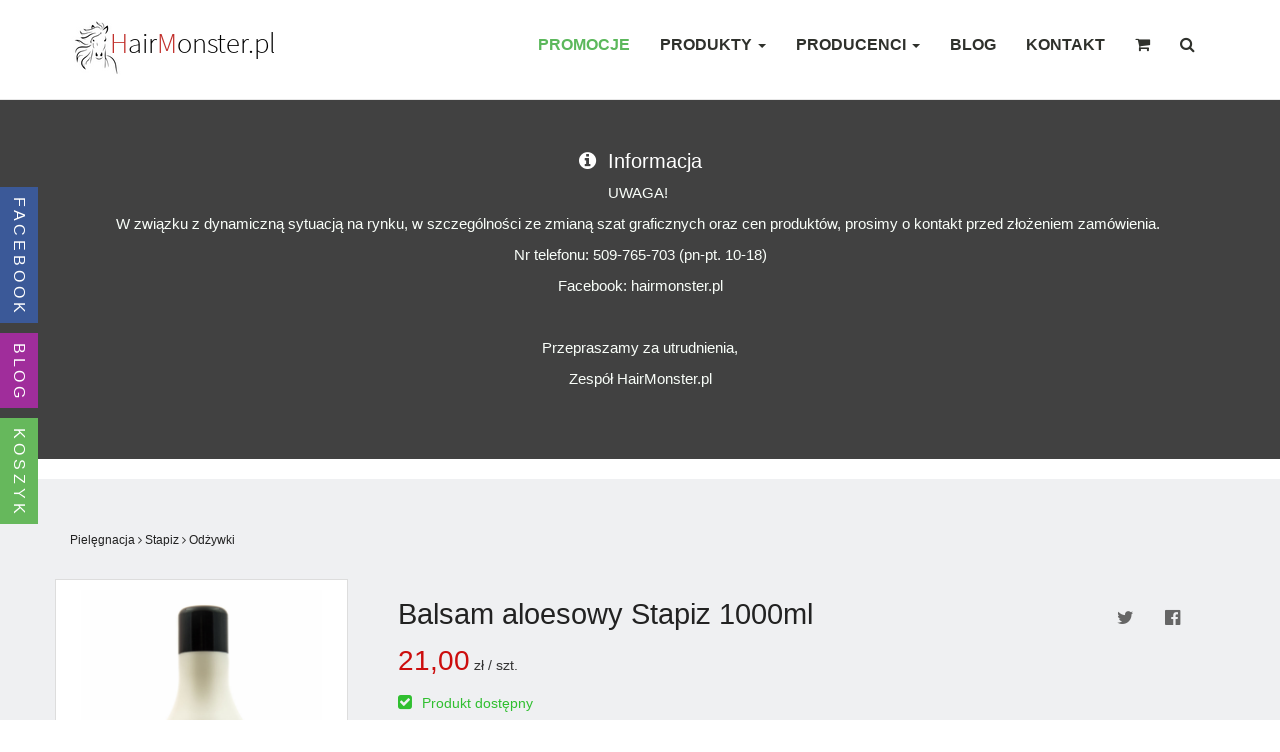

--- FILE ---
content_type: text/html; charset=utf-8
request_url: https://hairmonster.pl/product/show/48/balsam-aloesowy-stapiz-1000ml/
body_size: 13112
content:
 
<!DOCTYPE html>
<html lang="pl_PL">
<head>
    <meta charset="utf-8">
    <meta http-equiv="X-UA-Compatible" content="IE=edge">
    <meta name="viewport" content="width=device-width, initial-scale=0.95, maximum-scale=0.95, user-scalable=0">

    <meta name="google-site-verification" content="E9uALxhlBg4yGmJ_v9UVam_zil5FjhcIK9c01rOz-uE" />
    <meta name="msvalidate.01" content="639B355CEF7A7C1B4E6B348AE071F487" />

    <meta name="author" content="Megasystems.pl" />
    <meta name="copyright" content="Megasystems.pl" />
    <meta name="robots" content="all" />
    <meta name="keywords" content="artykuły fryzjerskie, szampony, lakiery, farby, odżywki, sklep internetowy, internet" />
    <meta name="description" content="Szampony Odżywki Lakiery Farby Maski - Tylko najlepsze artykuły fryzjerkie. Błyskawiczna wysyłka. Sprawdź Naszą Ofertę!" />
    <title>
        
    Balsam aloesowy Stapiz 1000ml

         - HairMonster.pl
    </title>

    

    <meta property="og:url"           content="http://www.hairmonster.pl/product/show_product/48/" />
	<meta property="og:type"          content="website" />
	<meta property="og:title"         content="Balsam aloesowy Stapiz 1000ml" />
	<meta property="og:description"   content="Szampony Odżywki Lakiery Farby - Tylko najlepsze artykuły fryzjerkie. Hair Monster. Sklep internetowy. " />


                    
                                <meta property="og:image"         content="http://www.hairmonster.pl/static/uploads/product_photo/None_IMGP2169.jpg" />
                                <meta property="og:image:width"   content="1000" />
                                <meta property="og:image:height"  content="1510" />
                    



    <link href="https://fonts.googleapis.com/css?family=Lato" rel="stylesheet">
    <script src="https://ajax.googleapis.com/ajax/libs/jquery/1.11.3/jquery.min.js"></script>

    <script src="/static/js/jquery.easy-autocomplete.js"></script>

    <script src="/static/js/bootstrap.js"></script>
    <script src="/static/js/jquery.bootpag.min.js"></script>
    <script src="/static/js/slick.js"></script>
    <script src="/static/js/jquery.scrollUp.min.js"></script>

    <link href="/static/css/bootstrap.css" rel="stylesheet">
    <link href="/static/css/bootstrap-theme.css" rel="stylesheet">
    <link href="/static/css/font-awesome.css" rel="stylesheet">

    <link href="/static/css/main_sheet.css" rel="stylesheet">
    <link href="/static/css/new_main_sheet.css" rel="stylesheet">
    <link href="/static/css/easy-autocomplete.css" rel="stylesheet">

    <link href="/static/css/mouse_parallax.css" rel="stylesheet">

    <link href="/static/css/image_gallery/photoswipe.css" rel="stylesheet">
    <link href="/static/css/image_gallery/default-skin/default-skin.css" rel="stylesheet">
    <link href="/static/css/slick.css" rel="stylesheet">

    <link rel="shortcut icon" href="/static/img/favicon.ico" />

    <!--
    <link href="https://fonts.googleapis.com/css?family=Merriweather:400,400i,700,700i,900,900i|Mrs+Saint+Delafield|Rubik:300,300i,400,400i,500,500i,700,700i,900,900i" rel="stylesheet">
    -->

    <!--
    <script>window.$czater = {tok: "343a67bd392c3275bae31c1deacb9bba7adb6450", domain: "https://www.czater.pl/", login: undefined, email: undefined};</script>
    <script src="https://www.czater.pl/assets/modules/chat/js/chat.js?"></script>
    -->
</head>
<body>

<div id="loader-wrapper">
    <div class="load">
        <hr/><hr/><hr/><hr/>
    </div>
</div>

<div class="left-icon-bar">
  <a href="https://web.facebook.com/HairMonsterSklepInternetowy/" target="_blank" class="facebook">
      F
      A
      C
      E
      B
      O
      O
      K
  </a>
  <a href="http://www.blog.hairmonster.pl/" target="_blank" class="blog">
      B
      L
      O
      G
  </a>
  <a href="/order/show_shopping_cart/" class="cart-fixed-link">
      K
      O
      S
      Z
      Y
      K
  </a>
</div>

<div id="search-wrapper">
    <div class="search-container product_search_form_container">
        <div class="search-title">
            <h2>WYSZUKAJ PRODUKT</h2>
        </div>
        <form id="product_search_from" class="form" action="/product/search/" method="get">
            <div class="input-group">
                <input id="input_search_string" type="text" class="form-control" name="s" placeholder="Wprowadź nazwę produktu...">
                <span class="input-group-btn">
                    <button class="btn search-button animate" type="submit" style="font-weight: bold;"><i class="fa fa-search" aria-hidden="true"></i></button>
                </span>
            </div>
        </form>
        <div class="search-close">
            <div class="close-button animate search-close-button"><i class="fa fa-close" aria-hidden="true"></i><br />Zamknij</div>
        </div>
    </div>

</div>

<!-- Fixed navbar -->
    <nav class="navbar navbar-default navbar-fixed-top navigation">
      <div class="container">
        <div class="navbar-header">
          <button type="button" class="navbar-toggle collapsed" data-toggle="collapse" data-target="#navbar" aria-expanded="false" aria-controls="navbar">
            <span class="sr-only">Toggle navigation</span>
            <span class="icon-bar"></span>
            <span class="icon-bar"></span>
            <span class="icon-bar"></span>
          </button>
          <a class="navbar-brand" href="/home/"><img class="main_logo" src="/static/img/logo_black_small.png" alt="Hair Monster" /> </a>
        </div>
        <div id="navbar" class="collapse navbar-collapse navbar-right">
          <ul class="nav navbar-nav dropdown-white-bg">
            <li class=""><a href="/product/promoted/all/" class="promoted_products"><strong>PROMOCJE</strong></a></li>

            <li class="dropdown">
	            <a href="#" class="dropdown-toggle" data-toggle="dropdown"><strong>PRODUKTY</strong> <b class="caret"></b></a>
	            <ul class="dropdown-menu multi-column columns-2">
		            <div class="row">
                        <li class="dropdown-header text-center"><strong>Kategorie</strong></li>

                        

                            

                                <div class="col-sm-6">
                                    <ul class="multi-column-dropdown">

                                    
                                        <li><a href="/product/manufacturers/11/"><strong>Akcesoria</strong> (20)</a></li>

                                    
                                        <li><a href="/product/manufacturers/9/"><strong>Higiena / Dezynfekcja</strong> (3)</a></li>

                                    
                                        <li><a href="/product/manufacturers/7/"><strong>Koloryzacja</strong> (46)</a></li>

                                    

                                    </ul>
                                </div>
                            

                                <div class="col-sm-6">
                                    <ul class="multi-column-dropdown">

                                    
                                        <li><a href="/product/manufacturers/15/"><strong>Pielęgnacja</strong> (108)</a></li>

                                    
                                        <li><a href="/product/manufacturers/17/"><strong>Sprzęt</strong> (2)</a></li>

                                    
                                        <li><a href="/product/manufacturers/16/"><strong>Stylizacja</strong> (35)</a></li>

                                    

                                    </ul>
                                </div>
                            

                        

                        <div class="col-sm-12 multi_menu_right_column_margin">
				            <ul class="multi-column-dropdown text-center">
                                <li class="divider"></li>
					            <li><a href="/product/category/all/"><strong><i class="fa fa-tags" aria-hidden="true"></i> PEŁNA OFERTA</strong></a></li>
                                <li class="divider"></li>
				            </ul>
			            </div>
		            </div>
	            </ul>
	        </li>

            
            <li class="dropdown">
	            <a href="#" class="dropdown-toggle" data-toggle="dropdown"><strong>PRODUCENCI</strong> <b class="caret"></b></a>
	            <ul class="dropdown-menu multi-column columns-2 manufacturer-dropdown">
		            <div class="row">
                        <li class="dropdown-header text-center"><strong>Lista producentów</strong></li>

                        

                            

                                <div class="col-sm-6">
                                    <ul class="multi-column-dropdown">

                                    
                                        <li><a href="/product/manufacturer/14/all/"><strong>Allwaves</strong> (3)</a></li>

                                    
                                        <li><a href="/product/manufacturer/34/all/"><strong>American Crew</strong> (10)</a></li>

                                    
                                        <li><a href="/product/manufacturer/17/all/"><strong>CeCe of Sweden</strong> (3)</a></li>

                                    
                                        <li><a href="/product/manufacturer/24/all/"><strong>Chantal</strong> (8)</a></li>

                                    
                                        <li><a href="/product/manufacturer/30/all/"><strong>Dennis Bernard</strong> (7)</a></li>

                                    
                                        <li><a href="/product/manufacturer/28/all/"><strong>Erayba</strong> (7)</a></li>

                                    
                                        <li><a href="/product/manufacturer/27/all/"><strong>FarmaVita</strong> (2)</a></li>

                                    
                                        <li><a href="/product/manufacturer/10/all/"><strong>Goldwell</strong> (20)</a></li>

                                    
                                        <li><a href="/product/manufacturer/2/all/"><strong>Joanna</strong> (19)</a></li>

                                    
                                        <li><a href="/product/manufacturer/26/all/"><strong>Kallos</strong> (3)</a></li>

                                    
                                        <li><a href="/product/manufacturer/33/all/"><strong>KYO</strong> (6)</a></li>

                                    
                                        <li><a href="/product/manufacturer/9/all/"><strong>Leo</strong> (1)</a></li>

                                    
                                        <li><a href="/product/manufacturer/20/all/"><strong>Lisap</strong> (4)</a></li>

                                    
                                        <li><a href="/product/manufacturer/21/all/"><strong>L’Oréal</strong> (3)</a></li>

                                    

                                    </ul>
                                </div>
                            

                                <div class="col-sm-6">
                                    <ul class="multi-column-dropdown">

                                    
                                        <li><a href="/product/manufacturer/23/all/"><strong>Macadamia</strong> (1)</a></li>

                                    
                                        <li><a href="/product/manufacturer/37/all/"><strong>MAGMARI</strong> (3)</a></li>

                                    
                                        <li><a href="/product/manufacturer/32/all/"><strong>Matrix</strong> (2)</a></li>

                                    
                                        <li><a href="/product/manufacturer/6/all/"><strong>MEDI Line</strong> (1)</a></li>

                                    
                                        <li><a href="/product/manufacturer/36/all/"><strong>Modny Stylista</strong> (1)</a></li>

                                    
                                        <li><a href="/product/manufacturer/31/all/"><strong>Nanoplex</strong> (1)</a></li>

                                    
                                        <li><a href="/product/manufacturer/35/all/"><strong>Novex</strong> (3)</a></li>

                                    
                                        <li><a href="/product/manufacturer/29/all/"><strong>Olaplex</strong> (3)</a></li>

                                    
                                        <li><a href="/product/manufacturer/7/all/"><strong>Proximus</strong> (1)</a></li>

                                    
                                        <li><a href="/product/manufacturer/5/all/"><strong>Schwarzkopf</strong> (6)</a></li>

                                    
                                        <li><a href="/product/manufacturer/13/all/"><strong>Sibel</strong> (8)</a></li>

                                    
                                        <li><a href="/product/manufacturer/1/all/"><strong>Stapiz</strong> (29)</a></li>

                                    
                                        <li><a href="/product/manufacturer/8/all/"><strong>Termix</strong> (1)</a></li>

                                    

                                    </ul>
                                </div>
                            

                        
		            </div>
	            </ul>
	        </li>
            

            <li class="dropdown-white-bg"><a href="http://www.blog.hairmonster.pl" target="_blank"><strong> BLOG</strong></a></li>
            <li class="dropdown-white-bg"><a href="/contact/"><strong> KONTAKT</strong></a></li>
            <li class="dropdown-white-bg"><a href="/order/show_shopping_cart/"><i class="fa fa-shopping-cart" aria-hidden="true"></i><strong> <span class="additional-menu-text">KOSZYK</span></strong></a></li>
            <li class="dropdown-white-bg"><a href="#/" class="search-open-button"><i class="fa fa-search" aria-hidden="true"></i><strong> <span class="additional-menu-text">WYSZUKAJ</span></strong></a></li>
          </ul>
        </div><!--/.nav-collapse -->
      </div>
    </nav>






<div class="container">
        

    </div>

    

    
    <div class="text-center holiday-information new-menu-padding-fix">
        <h2><i class="fa fa-info-circle push-6-r" aria-hidden="true"></i> Informacja</h2>
        <p>UWAGA!&nbsp;</p>
<p>W związku z dynamiczną sytuacją na rynku, w szczeg&oacute;lności ze zmianą szat graficznych oraz cen produkt&oacute;w, prosimy o kontakt przed złożeniem zam&oacute;wienia.&nbsp;</p>
<p>Nr telefonu: 509-765-703 (pn-pt. 10-18)</p>
<p>Facebook: hairmonster.pl</p>
<p>&nbsp;</p>
<p>Przepraszamy za utrudnienia,</p>
<p>Zesp&oacute;ł HairMonster.pl</p>
    </div>
    

    <div class="greyed-section new-menu-padding-fix">
        <div class="container">
            <div class="row">
                <div class="col-xs-12 product-category-tree">
                        <small>
                            <span class="black">
                                Pielęgnacja
                            </span>
                            <i class="fa fa-angle-right" aria-hidden="true"></i>
                            <span class="black">
                                Stapiz
                            </span>
                        </small>
                        
                        <small>
                        <i class="fa fa-angle-right" aria-hidden="true"></i>
                            <span class="black">
                                Odżywki
                            </span>
                        </small>
                        
                    </h2>
                </div>
            </div>
            <div class="row">
                <div class="col-xs-12 col-sm-3 col-md-3 product_image_gallery">
                    

                            <figure itemprop="associatedMedia" itemscope>
                              <a href="/static/uploads/product_photo/None_IMGP2169.jpg" itemprop="contentUrl" data-size="1024x1510">
                                  <img class="product_photo" src="/static/uploads/product_photo/None_IMGP2169.jpg" itemprop="thumbnail" alt="Brak zdjęcia produktu" />
                              </a>
                            </figure>

                            

                            

                    
                </div>
                <div class="col-xs-12 col-sm-9 col-md-9 product-content">
                    
                    <div class="col-xs-12 col-sm-12 col-md-9 no-padding">
                        <h2 class="product-name">
                            Balsam aloesowy Stapiz 1000ml
                        </h2>
                    </div>

                    <div class="col-xs-12 col-sm-12 col-md-3 no-padding">
                        <div class="col-xs-12 no-padding little-bottom-margin social-icons text-right">

                                <div class="product-name-icon">
                                    <small><strong>
                                        <script>function fbs_click() {u=location.href;t=document.title;window.open('http://www.facebook.com/sharer.php?u='+encodeURIComponent(u)+'&t='+encodeURIComponent(t),'sharer','toolbar=0,status=0,width=626,height=436');return false;}</script><a rel="nofollow" href="http://www.facebook.com/share.php?u=<;url>" onclick="return fbs_click()" target="_blank"><i class="fa fa-facebook-official fa-2x" aria-hidden="true"></i></a>
                                    </strong></small>
                                </div>

                                <div class="product-name-icon">
                                    <small><strong>
                                        <a target="_blank" rel="me"
                                          href="https://twitter.com/intent/tweet?text=Okazja! Balsam aloesowy Stapiz 1000ml - &url=http://www.hairmonster.pl/product/show_product/48/"
                                          data-size="large">
                                            <i class="fa fa-twitter fa-2x" aria-hidden="true"></i>
                                            </a>
                                    </strong></small>
                                </div>

                        </div>
                    </div>

                    <div class="col-xs-12 no-padding">
                        <div class="col-xs-12 no-padding little-bottom-margin">
                            <span class="product-price">21,00</span> zł / szt.
                        </div>
                        <div class="col-xs-12 no-padding product-stock-availability little-bottom-margin">
                            
                                <span class="available"><i class="fa fa-check-square" aria-hidden="true"></i> Produkt dostępny</span>
                            
                        </div>
                        <div class="col-xs-12 no-padding more-bottom-margin">
                            <hr class="greyed-hr" />
                        </div>
                    </div>
                    <div class="col-xs-12 col-sm-12 col-md-5 col-lg-5 no-padding product-additional-info">
                        <div class="col-xs-12 no-padding little-bottom-margin product-additional-information">
                            <strong><i class="fa fa-clock-o push-6-r" aria-hidden="true"></i> Czas dostawy</strong>
                            <br />
                            1-3 dni robocze
                        </div>
                        <div class="col-xs-12 no-padding little-bottom-margin product-additional-information">
                            <strong><i class="fa fa-cube push-6-r" aria-hidden="true"></i> Producent</strong>
                            <br />
                             Stapiz 
                        </div>
                        <div class="col-xs-12 no-padding little-bottom-margin">
                            <strong><i class="fa fa-thumb-tack push-6-r" aria-hidden="true"></i> Numer produktu</strong>
                            <br />
                            48
                        </div>
                    </div>
                    <div class="col-xs-12 col-sm-12 col-md-6 col-lg-6 no-small-res-padding">

                        <div class="col-xs-12 no-padding little-bottom-margin product-additional-info product-additional-information">
                            
                            <strong><i class="fa fa-battery-half fa-rotate-minus-90 push-6-r" aria-hidden="true"></i> Pojemność</strong>
                            <br />
                            1000ml
                            
                        </div>
                        <div class="col-xs-12 no-padding button-wrapper">
                            <button
                                    id="ask_question_opener"
                                    data-product_id="48"
                                    data-toggle="modal"
                                    data-target="#product_comment_form_modal"
                                    class="btn more-products-button btn-block animate normalized-height normalized-font-size">
                                <i class="fa fa-question-circle-o right-margin-10" aria-hidden="true"></i>
                                <strong>Zapytaj o produkt</strong>
                            </button>
                        </div>
                        <div class="col-xs-12 button-divider">
                            &nbsp;
                        </div>
                        <div class="col-xs-12 no-padding">
                                <div class="col-xs-4 no-padding">
                                    <input class="form-control normalized-height normalized-font-size" id="product_quantity" type="number" name="quantity" min="1" max="17" value="1">
                                </div>
                                <div class="col-xs-8 no-padding">
                                    
                                    <button class="btn btn-block cart-add-button normalized-height normalized-font-size animate"  data-product-id="48" data-is-quantity="true" data-max="17">
                                        <i class="fa fa-cart-plus right-margin-10" aria-hidden="true"></i>
                                        <strong>Dodaj do koszyka</strong>
                                    </button>
                                    
                                </div>
                                <div class="col-xs-12 no-padding text-left wrong-quantity">
                                    <i class="fa fa-info-circle fa-fw"></i> Wartość nie może być mniejsza od 1 oraz większa od <span id="productMax" class="product-max"></span>, spróbuj ponownie.
                                </div>
                        </div>

                    </div>
                </div>
            </div>
        </div>
    </div>

    
    <div class="additional-full-width-information-section" style="background-image: url(/static/uploads/product_photo/1_1_upominek.jpg);">
        <div class="in-gradient"></div>
        <div class="information-section-body">
            <h3>
                <i class="fa fa-gift" aria-hidden="true"></i>
                <br />
                DO KAŻDEGO ZAMÓWIENIA
                <br />
                <span>UPOMINEK GRATIS!</span>
            </h3>
        </div>
    </div>
    

    <div class="container">
        <div class="row">

            <div class="col-xs-12 no-padding">

                <div class="panel-group" id="accordion">
                  <div class="panel panel-default panel-custom">
                    <div class="panel-heading">
                      <h4 class="panel-title">
                        <a data-toggle="collapse" data-parent="#accordion" href="#descriptionCollapse" class="panel-collapse-fix">
                          <h4><strong><i class="fa fa-map-marker push-6-r" aria-hidden="true"></i> Opis</strong></h4>
                        </a>
                      </h4>
                    </div>
                    <div id="descriptionCollapse" class="panel-collapse collapse in">
                      <div class="panel-body normalized-panel-body">
                        <p style="text-align: center;"><strong>Balsam do włos&oacute;w Aloesowy 1000ml.<br /></strong></p>
<p style="text-align: center;">&nbsp;</p>
<p style="text-align: center;"><strong>Przeznaczenie</strong></p>
<p style="text-align: center;">Balsam dba o piękny i zdrowy wygląd włos&oacute;w.</p>
<p style="text-align: center;">Zawiera ekstrakt z aloesu, bogaty w dużą ilość witamin, minerał&oacute;w oraz naturalnych składnik&oacute;w.</p>
<p style="text-align: center;">Działa nawilżająco i antystatycznie.</p>
<p style="text-align: center;">Ułatwia rozczesywanie i modelowanie włos&oacute;w.</p>
<p style="text-align: center;">Balsam nadaje się do częstego stosowania.</p>
<p style="text-align: center;">&nbsp;</p>
<p style="text-align: center;"><strong>Spos&oacute;b użycia</strong></p>
<p style="text-align: center;">Niewielką ilość balsamu wetrzeć r&oacute;wnomiernie w mokre i umyte włosy.</p>
<p style="text-align: center;">Pozostawić na 5-10 minut, następnie dokładnie spłukać włosy wodą.</p>
<p style="text-align: center;">&nbsp;</p>
<p style="text-align: center;"><strong>Pojemność</strong></p>
<p style="text-align: center;">1000ml</p>
                      </div>
                    </div>
                  </div>

                  
                  <div class="panel panel-default panel-custom">
                    <div class="panel-heading">
                      <h4 class="panel-title">
                        <a data-toggle="collapse" data-parent="#accordion" href="#manufacturerCollapse" class="panel-collapse-fix">
                          <h4><strong><i class="fa fa-cube push-6-r" aria-hidden="true"></i> Producent</strong></h4>
                        </a>
                      </h4>
                    </div>
                    <div id="manufacturerCollapse" class="panel-collapse collapse">
                      <div class="panel-body normalized-panel-body">
                        
                            <p style="text-align: center;">
                                <img class="img-responsive center-block" src="/static/uploads/product_photo/1_stapiz_logo.jpg" alt="Stapiz" />
                                <hr class="red_hr small_red_hr"/>
                            </p>
                            <p style="text-align: center;">To polska firma, specjalizująca się w produkcji wysokiej jakości profesjonalnych kosmetyk&oacute;w do włos&oacute;w.<br />Marka do swoich produkt&oacute;w wykorzystuje najnowocześniejsze techniki kosmetologiczne.<br />W ofercie firmy znajdują się najwyższej jakości preparaty do włos&oacute;w, zawierające bogatą gamę substancji odżywczych.</p>
                        
                      </div>
                    </div>
                  </div>
                  

                  <div class="panel panel-default panel-custom">
                    <div class="panel-heading">
                      <h4 class="panel-title">
                        <a data-toggle="collapse" data-parent="#accordion" href="#deliveryCollapse" class="panel-collapse-fix">
                          <h4><strong><i class="fa fa-truck push-6-r" aria-hidden="true"></i> Dostawa</strong></h4>
                        </a>
                      </h4>
                    </div>
                    <div id="deliveryCollapse" class="panel-collapse collapse">
                      <div class="panel-body normalized-panel-body">
                        <div class="table-responsive">
                                  <table class="table delivery-table">
                                      <thead>
                                        <tr>
                                          <th></th>
                                          <th class="text-right">cena</th>
                                          <th class="text-right">czas realizacji</th>
                                        </tr>
                                      </thead>
                                      <tbody>
                                        

                                            <tr>
                                              <td>Odbiór osobisty</td>
                                              <td class="text-right">0,00 zł</td>
                                              <td class="text-right">
                                                  
                                                    1 dzień roboczy
                                                  
                                              </td>
                                            </tr>
                                        

                                            <tr>
                                              <td>Paczkomat</td>
                                              <td class="text-right">16,00 zł</td>
                                              <td class="text-right">
                                                  
                                                    1-3 dni robocze
                                                  
                                              </td>
                                            </tr>
                                        

                                            <tr>
                                              <td>Paczkomat - pobranie</td>
                                              <td class="text-right">20,00 zł</td>
                                              <td class="text-right">
                                                  
                                                    1-3 dni robocze
                                                  
                                              </td>
                                            </tr>
                                        

                                            <tr>
                                              <td>Kurier InPost</td>
                                              <td class="text-right">18,00 zł</td>
                                              <td class="text-right">
                                                  
                                                    1-3 dni robocze
                                                  
                                              </td>
                                            </tr>
                                        

                                            <tr>
                                              <td>Kurier InPost - pobranie</td>
                                              <td class="text-right">25,00 zł</td>
                                              <td class="text-right">
                                                  
                                                    1-3 dni robocze
                                                  
                                              </td>
                                            </tr>
                                        

                                            <tr>
                                              <td>Przesyłka pocztowa</td>
                                              <td class="text-right">25,00 zł</td>
                                              <td class="text-right">
                                                  
                                                    1-3 dni robocze
                                                  
                                              </td>
                                            </tr>
                                        
                                    </tbody>
                                  </table>
                              </div>
                      </div>
                    </div>
                  </div>
                  <div class="panel panel-default panel-custom">
                    <div class="panel-heading greyed-bg">
                      <h4 class="panel-title">
                        <a data-toggle="collapse" data-parent="#accordion" href="#commentCollapse" class="panel-collapse-fix">
                          <h4><strong><i class="fa fa-comments push-6-r" aria-hidden="true"></i> Opinie</strong></h4>
                        </a>
                      </h4>
                    </div>
                    <div id="commentCollapse" class="panel-collapse collapse">
                      <div class="panel-body normalized-panel-body">

                        <div id="" class="col-xs-12 text-left">
                            <div class="col-xs-12 text-right">
                                    <button id="product_comment_opener" type="button" class="btn btn-success green-btn" data-product_id="48" data-toggle="modal" data-target="#product_comment_form_modal"><strong><i class="fa fa-comment" aria-hidden="true"></i> Dodaj opinię</strong></button>
                                <br />
                            </div>
                            <div class="col-xs-12">

                                
                                    <strong>Brak opinii związanych z tym produktem.</strong>
                                    <br />
                                    <em>
                                        Możesz dodać własną opinię i tym samym ocenić produkt.
                                    </em>
                                    <hr />
                                
                            </div>
                        </div>

                      </div>
                    </div>
                  </div>
                </div>
            </div>
        </div>
    </div>

    <div class="section-divider"></div>
    
    <div class="free-delivery-wrapper">
        <h3>
            DARMOWA DOSTAWA
            <br />
            <small>PRZY ZAKUPACH POWYŻEJ 300 PLN</small>
        </h3>
    </div>
    

    <div class="container">
        <div class="row">
            <div class="col-xs-12 no-padding product-label product-site-hr-label">
                <h2>
                    <i class="fa fa-search-plus" aria-hidden="true"></i>
                    <br />
                    Zobacz również
                </h2>
                <div class="product-label-line"></div>
            </div>
        </div>
    </div>

    <div class="greyed-section top-bottom-padding-fix section-top-margin">
        <div class="container">
            <div class="row">
                <div class="col-xs-12 hidden-sm hidden-xs">

                    

                            
                                <div class="col-md-3 col-sm-4 col-xs-6 main_product_container clickable_product_container" onclick="">
                                    <div class="col-xs-12 text-center">
                                        

                                        

                                            <img class="product_photo_for_main_container" src="/static/img/default_product_photo.png " alt="Brak zdjęcia produktu" />

                                        
                                    </div>
                                    <div class="col-xs-12 text-center product_detail_container">
                                        <br />
                                        <strong>Maska Nawilżająca - KYO Hydra System SCP Mask</strong>
                                        <br />
                                        <div class="col-xs-12 product_detail_button no_padding">
                                            <em>59,00 zł</em>
                                            <a class="btn btn-block cart-add-button animate" href="/product/show/522/maska-nawilzajaca-kyo-hydra-system-scp-mask/" data-product-id="522">
                                                <i class="fa fa-cart-plus right-margin-10" aria-hidden="true"></i>
                                                <strong>Dodaj do koszyka</strong>
                                            </a>
                                        </div>
                                    </div>
                                </div>
                        
                                <div class="col-md-3 col-sm-4 col-xs-6 main_product_container clickable_product_container" onclick="">
                                    <div class="col-xs-12 text-center">
                                        

                                        
                                            <img class="product_photo_for_main_container" src="/static/uploads/product_photo/None_IMGP3208.JPG" alt="Brak zdjęcia produktu" />

                                        
                                    </div>
                                    <div class="col-xs-12 text-center product_detail_container">
                                        <br />
                                        <strong>American Crew Alternator Spray do Modelowania</strong>
                                        <br />
                                        <div class="col-xs-12 product_detail_button no_padding">
                                            <em>32,00 zł</em>
                                            <a class="btn btn-block cart-add-button animate" href="/product/show/563/american-crew-alternator-spray-do-modelowania/" data-product-id="563">
                                                <i class="fa fa-cart-plus right-margin-10" aria-hidden="true"></i>
                                                <strong>Dodaj do koszyka</strong>
                                            </a>
                                        </div>
                                    </div>
                                </div>
                        
                                <div class="col-md-3 col-sm-4 col-xs-6 main_product_container clickable_product_container" onclick="">
                                    <div class="col-xs-12 text-center">
                                        
                                            <span class="promoted_product_label blue">&nbsp; <i class="fa fa-certificate" aria-hidden="true"></i> <strong>NOWOŚĆ</strong> &nbsp;</span>
                                        

                                        
                                            <img class="product_photo_for_main_container" src="/static/uploads/product_photo/None_IMGP3369_sqelpN8.jpg" alt="Brak zdjęcia produktu" />

                                        
                                    </div>
                                    <div class="col-xs-12 text-center product_detail_container">
                                        <br />
                                        <strong>Odżywka Goldwell Color Extra Rich 200ml</strong>
                                        <br />
                                        <div class="col-xs-12 product_detail_button no_padding">
                                            <em>42,00 zł</em>
                                            <a class="btn btn-block cart-add-button animate" href="/product/show/613/odzywka-goldwell-color-extra-rich-200ml/" data-product-id="613">
                                                <i class="fa fa-cart-plus right-margin-10" aria-hidden="true"></i>
                                                <strong>Dodaj do koszyka</strong>
                                            </a>
                                        </div>
                                    </div>
                                </div>
                        
                                <div class="col-md-3 col-sm-4 col-xs-6 main_product_container clickable_product_container" onclick="">
                                    <div class="col-xs-12 text-center">
                                        

                                        
                                            <img class="product_photo_for_main_container" src="/static/uploads/product_photo/None_IMGP3171.JPG" alt="Brak zdjęcia produktu" />

                                        
                                    </div>
                                    <div class="col-xs-12 text-center product_detail_container">
                                        <br />
                                        <strong>Glinka Modelująca American Crew Molding Clay</strong>
                                        <br />
                                        <div class="col-xs-12 product_detail_button no_padding">
                                            <em>49,00 zł</em>
                                            <a class="btn btn-block cart-add-button animate" href="/product/show/531/glinka-modelujaca-american-crew-molding-clay/" data-product-id="531">
                                                <i class="fa fa-cart-plus right-margin-10" aria-hidden="true"></i>
                                                <strong>Dodaj do koszyka</strong>
                                            </a>
                                        </div>
                                    </div>
                                </div>
                        
                                <div class="col-md-3 col-sm-4 col-xs-6 main_product_container clickable_product_container" onclick="">
                                    <div class="col-xs-12 text-center">
                                        
                                            <span class="promoted_product_label blue">&nbsp; <i class="fa fa-certificate" aria-hidden="true"></i> <strong>NOWOŚĆ</strong> &nbsp;</span>
                                        

                                        
                                            <img class="product_photo_for_main_container" src="/static/uploads/product_photo/None_IMGP6330 (1).jpg" alt="Brak zdjęcia produktu" />

                                        
                                    </div>
                                    <div class="col-xs-12 text-center product_detail_container">
                                        <br />
                                        <strong>Maska regenerująca ACCANTO 1000ml</strong>
                                        <br />
                                        <div class="col-xs-12 product_detail_button no_padding">
                                            <em>79,00 zł</em>
                                            <a class="btn btn-block cart-add-button animate" href="/product/show/634/maska-regenerujaca-accanto-1000ml/" data-product-id="634">
                                                <i class="fa fa-cart-plus right-margin-10" aria-hidden="true"></i>
                                                <strong>Dodaj do koszyka</strong>
                                            </a>
                                        </div>
                                    </div>
                                </div>
                        
                                <div class="col-md-3 col-sm-4 col-xs-6 main_product_container clickable_product_container" onclick="">
                                    <div class="col-xs-12 text-center">
                                        
                                            <span class="promoted_product_label blue">&nbsp; <i class="fa fa-certificate" aria-hidden="true"></i> <strong>NOWOŚĆ</strong> &nbsp;</span>
                                        

                                        
                                            <img class="product_photo_for_main_container" src="/static/uploads/product_photo/None_IMGP2900.jpg" alt="Brak zdjęcia produktu" />

                                        
                                    </div>
                                    <div class="col-xs-12 text-center product_detail_container">
                                        <br />
                                        <strong>Szampon Matrix Color Obsessed 1000ml</strong>
                                        <br />
                                        <div class="col-xs-12 product_detail_button no_padding">
                                            <em>48,00 zł</em>
                                            <a class="btn btn-block cart-add-button animate" href="/product/show/518/szampon-matrix-color-obsessed-1000ml/" data-product-id="518">
                                                <i class="fa fa-cart-plus right-margin-10" aria-hidden="true"></i>
                                                <strong>Dodaj do koszyka</strong>
                                            </a>
                                        </div>
                                    </div>
                                </div>
                        
                                <div class="col-md-3 col-sm-4 col-xs-6 main_product_container clickable_product_container" onclick="">
                                    <div class="col-xs-12 text-center">
                                        

                                        
                                            <img class="product_photo_for_main_container" src="/static/uploads/product_photo/10_IMGP3255.jpg" alt="Brak zdjęcia produktu" />

                                        
                                    </div>
                                    <div class="col-xs-12 text-center product_detail_container">
                                        <br />
                                        <strong>Szampon zakwaszający AcidPro Joanna</strong>
                                        <br />
                                        <div class="col-xs-12 product_detail_button no_padding">
                                            <em>21,00 zł</em>
                                            <a class="btn btn-block cart-add-button animate" href="/product/show/10/szampon-zakwaszajacy-acidpro-joanna/" data-product-id="10">
                                                <i class="fa fa-cart-plus right-margin-10" aria-hidden="true"></i>
                                                <strong>Dodaj do koszyka</strong>
                                            </a>
                                        </div>
                                    </div>
                                </div>
                        
                                <div class="col-md-3 col-sm-4 col-xs-6 main_product_container clickable_product_container" onclick="">
                                    <div class="col-xs-12 text-center">
                                        

                                        
                                            <img class="product_photo_for_main_container" src="/static/uploads/product_photo/23_IMGP6339.jpg" alt="Brak zdjęcia produktu" />

                                        
                                    </div>
                                    <div class="col-xs-12 text-center product_detail_container">
                                        <br />
                                        <strong>Wygładzający krem do prostowania Joanna</strong>
                                        <br />
                                        <div class="col-xs-12 product_detail_button no_padding">
                                            <em>19,00 zł</em>
                                            <a class="btn btn-block cart-add-button animate" href="/product/show/23/wygadzajacy-krem-do-prostowania-joanna/" data-product-id="23">
                                                <i class="fa fa-cart-plus right-margin-10" aria-hidden="true"></i>
                                                <strong>Dodaj do koszyka</strong>
                                            </a>
                                        </div>
                                    </div>
                                </div>
                        



                </div>

                <div class="col-xs-12 visible-sm visible-xs">

                            
                                <div class="col-md-3 col-sm-4 col-xs-6 main_product_container clickable_product_container" onclick="">
                                    <div class="col-xs-12 text-center">
                                        

                                        

                                            <img class="product_photo_for_main_container" src="/static/img/default_product_photo.png " alt="Brak zdjęcia produktu" />

                                        
                                    </div>
                                    <div class="col-xs-12 text-center product_detail_container">
                                        <br />
                                        <strong>Maska Nawilżająca - KYO Hydra System SCP Mask</strong>
                                        <br />
                                        <div class="col-xs-12 product_detail_button no_padding">
                                            <em>59,00 zł</em>
                                            <a class="btn btn-block cart-add-button animate" href="/product/show/522/maska-nawilzajaca-kyo-hydra-system-scp-mask/" data-product-id="522">
                                                <i class="fa fa-cart-plus right-margin-10" aria-hidden="true"></i>
                                                <strong>Dodaj do koszyka</strong>
                                            </a>
                                        </div>
                                    </div>
                                </div>
                        
                                <div class="col-md-3 col-sm-4 col-xs-6 main_product_container clickable_product_container" onclick="">
                                    <div class="col-xs-12 text-center">
                                        

                                        
                                            <img class="product_photo_for_main_container" src="/static/uploads/product_photo/None_IMGP3208.JPG" alt="Brak zdjęcia produktu" />

                                        
                                    </div>
                                    <div class="col-xs-12 text-center product_detail_container">
                                        <br />
                                        <strong>American Crew Alternator Spray do Modelowania</strong>
                                        <br />
                                        <div class="col-xs-12 product_detail_button no_padding">
                                            <em>32,00 zł</em>
                                            <a class="btn btn-block cart-add-button animate" href="/product/show/563/american-crew-alternator-spray-do-modelowania/" data-product-id="563">
                                                <i class="fa fa-cart-plus right-margin-10" aria-hidden="true"></i>
                                                <strong>Dodaj do koszyka</strong>
                                            </a>
                                        </div>
                                    </div>
                                </div>
                        
                                <div class="col-md-3 col-sm-4 col-xs-6 main_product_container clickable_product_container" onclick="">
                                    <div class="col-xs-12 text-center">
                                        
                                            <span class="promoted_product_label blue">&nbsp; <i class="fa fa-certificate" aria-hidden="true"></i> <strong>NOWOŚĆ</strong> &nbsp;</span>
                                        

                                        
                                            <img class="product_photo_for_main_container" src="/static/uploads/product_photo/None_IMGP3369_sqelpN8.jpg" alt="Brak zdjęcia produktu" />

                                        
                                    </div>
                                    <div class="col-xs-12 text-center product_detail_container">
                                        <br />
                                        <strong>Odżywka Goldwell Color Extra Rich 200ml</strong>
                                        <br />
                                        <div class="col-xs-12 product_detail_button no_padding">
                                            <em>42,00 zł</em>
                                            <a class="btn btn-block cart-add-button animate" href="/product/show/613/odzywka-goldwell-color-extra-rich-200ml/" data-product-id="613">
                                                <i class="fa fa-cart-plus right-margin-10" aria-hidden="true"></i>
                                                <strong>Dodaj do koszyka</strong>
                                            </a>
                                        </div>
                                    </div>
                                </div>
                        
                                <div class="col-md-3 col-sm-4 col-xs-6 main_product_container clickable_product_container" onclick="">
                                    <div class="col-xs-12 text-center">
                                        

                                        
                                            <img class="product_photo_for_main_container" src="/static/uploads/product_photo/None_IMGP3171.JPG" alt="Brak zdjęcia produktu" />

                                        
                                    </div>
                                    <div class="col-xs-12 text-center product_detail_container">
                                        <br />
                                        <strong>Glinka Modelująca American Crew Molding Clay</strong>
                                        <br />
                                        <div class="col-xs-12 product_detail_button no_padding">
                                            <em>49,00 zł</em>
                                            <a class="btn btn-block cart-add-button animate" href="/product/show/531/glinka-modelujaca-american-crew-molding-clay/" data-product-id="531">
                                                <i class="fa fa-cart-plus right-margin-10" aria-hidden="true"></i>
                                                <strong>Dodaj do koszyka</strong>
                                            </a>
                                        </div>
                                    </div>
                                </div>
                        
                                <div class="col-md-3 col-sm-4 col-xs-6 main_product_container clickable_product_container" onclick="">
                                    <div class="col-xs-12 text-center">
                                        
                                            <span class="promoted_product_label blue">&nbsp; <i class="fa fa-certificate" aria-hidden="true"></i> <strong>NOWOŚĆ</strong> &nbsp;</span>
                                        

                                        
                                            <img class="product_photo_for_main_container" src="/static/uploads/product_photo/None_IMGP6330 (1).jpg" alt="Brak zdjęcia produktu" />

                                        
                                    </div>
                                    <div class="col-xs-12 text-center product_detail_container">
                                        <br />
                                        <strong>Maska regenerująca ACCANTO 1000ml</strong>
                                        <br />
                                        <div class="col-xs-12 product_detail_button no_padding">
                                            <em>79,00 zł</em>
                                            <a class="btn btn-block cart-add-button animate" href="/product/show/634/maska-regenerujaca-accanto-1000ml/" data-product-id="634">
                                                <i class="fa fa-cart-plus right-margin-10" aria-hidden="true"></i>
                                                <strong>Dodaj do koszyka</strong>
                                            </a>
                                        </div>
                                    </div>
                                </div>
                        
                                <div class="col-md-3 col-sm-4 col-xs-6 main_product_container clickable_product_container" onclick="">
                                    <div class="col-xs-12 text-center">
                                        
                                            <span class="promoted_product_label blue">&nbsp; <i class="fa fa-certificate" aria-hidden="true"></i> <strong>NOWOŚĆ</strong> &nbsp;</span>
                                        

                                        
                                            <img class="product_photo_for_main_container" src="/static/uploads/product_photo/None_IMGP2900.jpg" alt="Brak zdjęcia produktu" />

                                        
                                    </div>
                                    <div class="col-xs-12 text-center product_detail_container">
                                        <br />
                                        <strong>Szampon Matrix Color Obsessed 1000ml</strong>
                                        <br />
                                        <div class="col-xs-12 product_detail_button no_padding">
                                            <em>48,00 zł</em>
                                            <a class="btn btn-block cart-add-button animate" href="/product/show/518/szampon-matrix-color-obsessed-1000ml/" data-product-id="518">
                                                <i class="fa fa-cart-plus right-margin-10" aria-hidden="true"></i>
                                                <strong>Dodaj do koszyka</strong>
                                            </a>
                                        </div>
                                    </div>
                                </div>
                        

                

                </div>
            </div>
        </div>
    </div>


    <div class="container">



<div id="product_comment_form_modal" class="modal fade" role="dialog">
  <div class="modal-dialog">

    <div class="modal-content">
      <div class="modal-header modal-body-custom">
        <button type="button" class="close modal_close_button" data-dismiss="modal">&times;</button>
        <h4 class="modal-title" id="modal_title"><i class="fa fa-comment" aria-hidden="true"></i> <strong>Twoja opinia o produkcie</strong></h4>
      </div>
      <div class="modal-body">

            <form id="product_comment_form" action="/product/add_product_comment/48/" method="post" class="form" role="form">

                <input type='hidden' name='csrfmiddlewaretoken' value='rKhBCv5SicoLpyPHphUOGdd7oAFgItMU' />

                <label for="id_product_comments_form-client_first_name">Imię:</label>
                <input class="form-control" id="id_product_comments_form-client_first_name" name="product_comments_form-client_first_name" onclick="this.value=&#39;&#39;" placeholder="np. Jan" required="required" type="text" />
                <br />
                <label for="id_product_comments_form-client_email_address">Adres e-mail:</label>
                <br />
                <small>(To pole nie będzie widoczne)</small>
                <input class="form-control" id="id_product_comments_form-client_email_address" name="product_comments_form-client_email_address" onclick="this.value=&#39;&#39;" placeholder="np. jankowalski@przyklad.pl" required="required" type="email" />
                <br />
                <label for="id_product_comments_form-contents">Treść komentarza:</label>
                <textarea class="form-control" id="id_product_comments_form-contents" name="product_comments_form-contents" onclick="this.value=&#39;&#39;" placeholder="np. Wprowadź treść wiadomości..." required="required" rows="4">
</textarea>
                <br />
                <label for="id_product_comments_form-captcha">Zaznacz pole:</label>
                <div class="g-recaptcha" data-sitekey="6LdvRCcTAAAAAGrk5zRjKL7mn4UHipRldV6PvXR-"></div>
<noscript>
    <div style="width: 302px; height: 352px;">
        <div style="width: 302px; height: 352px; position: relative;">
            <div style="width: 302px; height: 352px; position: absolute;">
                <iframe src="https://www.google.com/recaptcha/api/fallback?k=6LdvRCcTAAAAAGrk5zRjKL7mn4UHipRldV6PvXR-"
                        frameborder="0" scrolling="no"
                        style="width: 302px; height:352px; border-style: none;">
                </iframe>
            </div>
            <div style="width: 250px; height: 80px; position: absolute; border-style: none;
                  bottom: 21px; left: 25px; margin: 0px; padding: 0px; right: 25px;">
                <textarea id="g-recaptcha-response" name="g-recaptcha-response"
                          class="g-recaptcha-response"
                          style="width: 250px; height: 80px; border: 1px solid #c1c1c1;
                         margin: 0px; padding: 0px; resize: none;" value="">
                </textarea>
            </div>
        </div>
    </div>
</noscript>

            </form>

      </div>
      <div class="modal-footer">
        <button type="submit" form="product_comment_form" class="btn btn-success" id="modal_form_button"><i class="fa fa-plus" aria-hidden="true"></i> <strong>Dodaj opinię</strong></button>
      </div>
    </div>

  </div>
</div>






<!-- Root element of PhotoSwipe. Must have class pswp. -->
<div class="pswp" tabindex="-1" role="dialog" aria-hidden="true">

    <!-- Background of PhotoSwipe.
         It's a separate element, as animating opacity is faster than rgba(). -->
    <div class="pswp__bg"></div>

    <!-- Slides wrapper with overflow:hidden. -->
    <div class="pswp__scroll-wrap">

        <!-- Container that holds slides. PhotoSwipe keeps only 3 slides in DOM to save memory. -->
        <!-- don't modify these 3 pswp__item elements, data is added later on. -->
        <div class="pswp__container">
            <div class="pswp__item"></div>
            <div class="pswp__item"></div>
            <div class="pswp__item"></div>
        </div>

        <!-- Default (PhotoSwipeUI_Default) interface on top of sliding area. Can be changed. -->
        <div class="pswp__ui pswp__ui--hidden">

            <div class="pswp__top-bar">

                <!--  Controls are self-explanatory. Order can be changed. -->

                <div class="pswp__counter"></div>

                <button class="pswp__button pswp__button--close" title="Close (Esc)"></button>

                <button class="pswp__button pswp__button--share" title="Share"></button>

                <button class="pswp__button pswp__button--fs" title="Toggle fullscreen"></button>

                <button class="pswp__button pswp__button--zoom" title="Zoom in/out"></button>

                <!-- Preloader demo http://codepen.io/dimsemenov/pen/yyBWoR -->
                <!-- element will get class pswp__preloader--active when preloader is running -->
                <div class="pswp__preloader">
                    <div class="pswp__preloader__icn">
                      <div class="pswp__preloader__cut">
                        <div class="pswp__preloader__donut"></div>
                      </div>
                    </div>
                </div>
            </div>

            <div class="pswp__share-modal pswp__share-modal--hidden pswp__single-tap">
                <div class="pswp__share-tooltip"></div>
            </div>

            <button class="pswp__button pswp__button--arrow--left" title="Previous (arrow left)">
            </button>

            <button class="pswp__button pswp__button--arrow--right" title="Next (arrow right)">
            </button>

            <div class="pswp__caption">
                <div class="pswp__caption__center"></div>
            </div>

          </div>

        </div>

</div>


<script src="/static/js/image_gallery/photoswipe.js"></script>
<script src="/static/js/image_gallery/photoswipe-ui-default.js"></script>
<script src="/static/js/image_gallery/image_gallery.js"></script>

<script src="https://www.google.com/recaptcha/api.js?hl=pl"></script>
<script src="/static/js/jqBootstrapValidation.js"></script>
<script>

    $( document ).ready(function() {
      var secondPhoto = $('#secondPhoto');
      var thirdPhoto = $('#thirdPhoto');
      var height, width, theImage;
        console.log();
      if (secondPhoto.length > 0) {
        theImage = new Image();
        theImage.src = $('#secondPhoto').find("img").attr("src");
        width = theImage.width;
        height = theImage.height;
        $('#secondPhoto').attr("data-size", width + "x" + height);
      }
      if (thirdPhoto.length > 0) {
        theImage = new Image();
        theImage.src = $('#thirdPhoto').find("img").attr("src");
        width = theImage.width;
        height = theImage.height;
        $('#thirdPhoto').attr("data-size", width + "x" + height);
      }
    });

    $(function () { $("input,select,textarea").not("[type=submit]").jqBootstrapValidation(); } );

    function goBack() {
        window.history.back();
    }

    $( ".panel-heading" ).each(function( index ) {
        var temp = index + 1;
        if (temp % 2 == 0) {
            $( this ).attr('style', 'background-color: #757575;');
        }
    });
</script>

</div>


<footer class="footer">

    <div class="first-footer-row">
        <div class="container">
            <div class="row">
                <div class="col-xs-12 col-sm-12 col-md-6 col-lg-6 text-left">
                    <h2 class="footer-shop-title">HairMonster.pl</h2>
                    <br />
                    <a href="mailto:kontakt@hairmonster.pl" class="animate">kontakt@hairmonster.pl</a>
                    <br />
                    <a href="tel:509765703" class="animate">+48 509 765 703</a>
                    <br />
                    <br />
                    <span class="footer-icons">
                        <a href="https://web.facebook.com/HairMonsterSklepInternetowy/" class="animate" target="_blank"><i class="fa fa-facebook-square push-6-r" aria-hidden="true"></i></a>
                        <a href="/contact/" target="_blank" class="animate"><i class="fa fa-envelope" aria-hidden="true"></i></a>
                    </span>
                    <br />
                    <br />
                    <a href="/user_agreement/" class="animate"><i class="fa fa-angle-right push-6-r" aria-hidden="true"></i> Regulamin</a>
                    <br />
                    <a href="/privacy_policy/" class="animate"><i class="fa fa-angle-right push-6-r" aria-hidden="true"></i> Polityka prywatności</a>
                    <br />
                    <a href="/contact/" class="animate"><i class="fa fa-angle-right push-6-r" aria-hidden="true"></i> Kontakt</a>
                    <br />
                    <a href="http://www.blog.hairmonster.pl" class="animate"><i class="fa fa-angle-right push-6-r" aria-hidden="true"></i> Blog</a>
                    <br />
                    <a href="/order/show_shopping_cart/" class="animate"><i class="fa fa-angle-right push-6-r" aria-hidden="true"></i> Koszyk</a>
                </div>

                <div class="col-xs-12 col-sm-12 col-md-6 col-lg-6 text-right">
                    <h4 class="white"><strong>Jak dokonać zakupu?</strong></h4>
                    <div class="table-responsive">
                        <table id="how_to_buy_table" class="table how-to-buy-table">
                            <tr>
                                <td><span class="how_to_buy_table_number white"><strong>1</strong></span></td>
                                <td><span class="grey-color"><em>Wybierz odpowiedni produkt oraz dodaj go do koszyka.</em></span></td>
                            </tr>
                            <tr>
                                <td><span class="how_to_buy_table_number white"><strong>2</strong></span></td>
                                <td><span class="grey-color"><em>Przejdź do koszyka oraz sprawdź jego zawartość.</em></span></td>
                            </tr>
                            <tr>
                                <td><span class="how_to_buy_table_number white"><strong>3</strong></span></td>
                                <td><span class="grey-color"><em>Wybierz przycisk "Przejdź do płatności".</em></span></td>
                            </tr>
                            <tr>
                                <td><span class="how_to_buy_table_number white"><strong>4</strong></span></td>
                                <td><span class="grey-color"><em>Wprowadź niezbędne dane zamówieniowe.</em></span></td>
                            </tr>
                            <tr>
                                <td><span class="how_to_buy_table_number white"><strong>5</strong></span></td>
                                <td><span class="grey-color"><em>Wybierz przycisk "Składam zamówienie".</em></span></td>
                            </tr>
                            <tr>
                                <td><span class="how_to_buy_table_number white"><strong>6</strong></span></td>
                                <td><span class="grey-color"><em>Poczekaj na wiadomość e-mail potwierdzającą zamówienie.</em></span></td>
                            </tr>
                        </table>
                    </div>
                </div>
            </div>
        </div>
    </div>

    <div class="second-footer-row">
        <div class="container">
            <div class="row">
                <div class="col-xs-12 text-center">
                    &copy; <span id="footerYear"></span> Wszelkie prawa zastrzeżone.
                </div>
            </div>
        </div>
    </div>

</footer>


<div class="col-xs-12">
        <div class="row">
            <div id="success_modal" class="modal fade" role="dialog">
                <div class="modal-dialog">

                    <div class="modal-content success">
                        <div class="modal-body modal-body-custom text-center">
                            <strong><i class="fa fa-info-circle fa-fw fa-2x"></i>
                                Produkt został dodany do koszyka</strong>
                        </div>
                        <div class="modal-footer" style="width: 100% !important;">
                            <div class="row">
                            <div class="col-xs-12 text-center">
                                <div class="col-xs-12 col-sm-6">
                                    <button type="button" class="btn btn-primary btn-block" data-dismiss="modal" style="font-size: 10pt;margin-top: 5px;"><strong><small><i class="fa fa-arrow-circle-o-left" aria-hidden="true"></i> Kontynuuj zakupy</small></strong></button>
                                </div>
                                <div class="col-xs-12 col-sm-6">
                                    <a href="/order/show_shopping_cart/" target="" class="btn btn-success btn-block" style="font-size: 10pt;margin-top: 5px;"><strong><small><i class="fa fa-shopping-basket" aria-hidden="true"></i> Przejdź do koszyka</small></strong></a>
                                </div>

                            </div>
                            </div>
                        </div>
                    </div>
                </div>
            </div>

        </div>
    </div>

<script src="/static/js/jquery.mobile.custom.min.js"></script>
<script src="/static/js/jquery-scrollto.js"></script>
<script src="/static/js/main_script.js"></script>


<script src="/static/js/mouse.parallax.js"></script>

<script>
  (function(i,s,o,g,r,a,m){i['GoogleAnalyticsObject']=r;i[r]=i[r]||function(){
  (i[r].q=i[r].q||[]).push(arguments)},i[r].l=1*new Date();a=s.createElement(o),
  m=s.getElementsByTagName(o)[0];a.async=1;a.src=g;m.parentNode.insertBefore(a,m)
  })(window,document,'script','https://www.google-analytics.com/analytics.js','ga');

  ga('create', 'UA-89388862-1', 'auto');
  ga('send', 'pageview');

</script>

<script>

    initialize_autocomplete();

    initialize_autocomplete_site();

    var d = new Date();
    document.getElementById("footerYear").innerHTML = d.getFullYear();
</script>

</body>
</html> 


--- FILE ---
content_type: text/html; charset=utf-8
request_url: https://www.google.com/recaptcha/api2/anchor?ar=1&k=6LdvRCcTAAAAAGrk5zRjKL7mn4UHipRldV6PvXR-&co=aHR0cHM6Ly9oYWlybW9uc3Rlci5wbDo0NDM.&hl=pl&v=PoyoqOPhxBO7pBk68S4YbpHZ&size=normal&anchor-ms=20000&execute-ms=30000&cb=yoq2urxq6vbj
body_size: 49581
content:
<!DOCTYPE HTML><html dir="ltr" lang="pl"><head><meta http-equiv="Content-Type" content="text/html; charset=UTF-8">
<meta http-equiv="X-UA-Compatible" content="IE=edge">
<title>reCAPTCHA</title>
<style type="text/css">
/* cyrillic-ext */
@font-face {
  font-family: 'Roboto';
  font-style: normal;
  font-weight: 400;
  font-stretch: 100%;
  src: url(//fonts.gstatic.com/s/roboto/v48/KFO7CnqEu92Fr1ME7kSn66aGLdTylUAMa3GUBHMdazTgWw.woff2) format('woff2');
  unicode-range: U+0460-052F, U+1C80-1C8A, U+20B4, U+2DE0-2DFF, U+A640-A69F, U+FE2E-FE2F;
}
/* cyrillic */
@font-face {
  font-family: 'Roboto';
  font-style: normal;
  font-weight: 400;
  font-stretch: 100%;
  src: url(//fonts.gstatic.com/s/roboto/v48/KFO7CnqEu92Fr1ME7kSn66aGLdTylUAMa3iUBHMdazTgWw.woff2) format('woff2');
  unicode-range: U+0301, U+0400-045F, U+0490-0491, U+04B0-04B1, U+2116;
}
/* greek-ext */
@font-face {
  font-family: 'Roboto';
  font-style: normal;
  font-weight: 400;
  font-stretch: 100%;
  src: url(//fonts.gstatic.com/s/roboto/v48/KFO7CnqEu92Fr1ME7kSn66aGLdTylUAMa3CUBHMdazTgWw.woff2) format('woff2');
  unicode-range: U+1F00-1FFF;
}
/* greek */
@font-face {
  font-family: 'Roboto';
  font-style: normal;
  font-weight: 400;
  font-stretch: 100%;
  src: url(//fonts.gstatic.com/s/roboto/v48/KFO7CnqEu92Fr1ME7kSn66aGLdTylUAMa3-UBHMdazTgWw.woff2) format('woff2');
  unicode-range: U+0370-0377, U+037A-037F, U+0384-038A, U+038C, U+038E-03A1, U+03A3-03FF;
}
/* math */
@font-face {
  font-family: 'Roboto';
  font-style: normal;
  font-weight: 400;
  font-stretch: 100%;
  src: url(//fonts.gstatic.com/s/roboto/v48/KFO7CnqEu92Fr1ME7kSn66aGLdTylUAMawCUBHMdazTgWw.woff2) format('woff2');
  unicode-range: U+0302-0303, U+0305, U+0307-0308, U+0310, U+0312, U+0315, U+031A, U+0326-0327, U+032C, U+032F-0330, U+0332-0333, U+0338, U+033A, U+0346, U+034D, U+0391-03A1, U+03A3-03A9, U+03B1-03C9, U+03D1, U+03D5-03D6, U+03F0-03F1, U+03F4-03F5, U+2016-2017, U+2034-2038, U+203C, U+2040, U+2043, U+2047, U+2050, U+2057, U+205F, U+2070-2071, U+2074-208E, U+2090-209C, U+20D0-20DC, U+20E1, U+20E5-20EF, U+2100-2112, U+2114-2115, U+2117-2121, U+2123-214F, U+2190, U+2192, U+2194-21AE, U+21B0-21E5, U+21F1-21F2, U+21F4-2211, U+2213-2214, U+2216-22FF, U+2308-230B, U+2310, U+2319, U+231C-2321, U+2336-237A, U+237C, U+2395, U+239B-23B7, U+23D0, U+23DC-23E1, U+2474-2475, U+25AF, U+25B3, U+25B7, U+25BD, U+25C1, U+25CA, U+25CC, U+25FB, U+266D-266F, U+27C0-27FF, U+2900-2AFF, U+2B0E-2B11, U+2B30-2B4C, U+2BFE, U+3030, U+FF5B, U+FF5D, U+1D400-1D7FF, U+1EE00-1EEFF;
}
/* symbols */
@font-face {
  font-family: 'Roboto';
  font-style: normal;
  font-weight: 400;
  font-stretch: 100%;
  src: url(//fonts.gstatic.com/s/roboto/v48/KFO7CnqEu92Fr1ME7kSn66aGLdTylUAMaxKUBHMdazTgWw.woff2) format('woff2');
  unicode-range: U+0001-000C, U+000E-001F, U+007F-009F, U+20DD-20E0, U+20E2-20E4, U+2150-218F, U+2190, U+2192, U+2194-2199, U+21AF, U+21E6-21F0, U+21F3, U+2218-2219, U+2299, U+22C4-22C6, U+2300-243F, U+2440-244A, U+2460-24FF, U+25A0-27BF, U+2800-28FF, U+2921-2922, U+2981, U+29BF, U+29EB, U+2B00-2BFF, U+4DC0-4DFF, U+FFF9-FFFB, U+10140-1018E, U+10190-1019C, U+101A0, U+101D0-101FD, U+102E0-102FB, U+10E60-10E7E, U+1D2C0-1D2D3, U+1D2E0-1D37F, U+1F000-1F0FF, U+1F100-1F1AD, U+1F1E6-1F1FF, U+1F30D-1F30F, U+1F315, U+1F31C, U+1F31E, U+1F320-1F32C, U+1F336, U+1F378, U+1F37D, U+1F382, U+1F393-1F39F, U+1F3A7-1F3A8, U+1F3AC-1F3AF, U+1F3C2, U+1F3C4-1F3C6, U+1F3CA-1F3CE, U+1F3D4-1F3E0, U+1F3ED, U+1F3F1-1F3F3, U+1F3F5-1F3F7, U+1F408, U+1F415, U+1F41F, U+1F426, U+1F43F, U+1F441-1F442, U+1F444, U+1F446-1F449, U+1F44C-1F44E, U+1F453, U+1F46A, U+1F47D, U+1F4A3, U+1F4B0, U+1F4B3, U+1F4B9, U+1F4BB, U+1F4BF, U+1F4C8-1F4CB, U+1F4D6, U+1F4DA, U+1F4DF, U+1F4E3-1F4E6, U+1F4EA-1F4ED, U+1F4F7, U+1F4F9-1F4FB, U+1F4FD-1F4FE, U+1F503, U+1F507-1F50B, U+1F50D, U+1F512-1F513, U+1F53E-1F54A, U+1F54F-1F5FA, U+1F610, U+1F650-1F67F, U+1F687, U+1F68D, U+1F691, U+1F694, U+1F698, U+1F6AD, U+1F6B2, U+1F6B9-1F6BA, U+1F6BC, U+1F6C6-1F6CF, U+1F6D3-1F6D7, U+1F6E0-1F6EA, U+1F6F0-1F6F3, U+1F6F7-1F6FC, U+1F700-1F7FF, U+1F800-1F80B, U+1F810-1F847, U+1F850-1F859, U+1F860-1F887, U+1F890-1F8AD, U+1F8B0-1F8BB, U+1F8C0-1F8C1, U+1F900-1F90B, U+1F93B, U+1F946, U+1F984, U+1F996, U+1F9E9, U+1FA00-1FA6F, U+1FA70-1FA7C, U+1FA80-1FA89, U+1FA8F-1FAC6, U+1FACE-1FADC, U+1FADF-1FAE9, U+1FAF0-1FAF8, U+1FB00-1FBFF;
}
/* vietnamese */
@font-face {
  font-family: 'Roboto';
  font-style: normal;
  font-weight: 400;
  font-stretch: 100%;
  src: url(//fonts.gstatic.com/s/roboto/v48/KFO7CnqEu92Fr1ME7kSn66aGLdTylUAMa3OUBHMdazTgWw.woff2) format('woff2');
  unicode-range: U+0102-0103, U+0110-0111, U+0128-0129, U+0168-0169, U+01A0-01A1, U+01AF-01B0, U+0300-0301, U+0303-0304, U+0308-0309, U+0323, U+0329, U+1EA0-1EF9, U+20AB;
}
/* latin-ext */
@font-face {
  font-family: 'Roboto';
  font-style: normal;
  font-weight: 400;
  font-stretch: 100%;
  src: url(//fonts.gstatic.com/s/roboto/v48/KFO7CnqEu92Fr1ME7kSn66aGLdTylUAMa3KUBHMdazTgWw.woff2) format('woff2');
  unicode-range: U+0100-02BA, U+02BD-02C5, U+02C7-02CC, U+02CE-02D7, U+02DD-02FF, U+0304, U+0308, U+0329, U+1D00-1DBF, U+1E00-1E9F, U+1EF2-1EFF, U+2020, U+20A0-20AB, U+20AD-20C0, U+2113, U+2C60-2C7F, U+A720-A7FF;
}
/* latin */
@font-face {
  font-family: 'Roboto';
  font-style: normal;
  font-weight: 400;
  font-stretch: 100%;
  src: url(//fonts.gstatic.com/s/roboto/v48/KFO7CnqEu92Fr1ME7kSn66aGLdTylUAMa3yUBHMdazQ.woff2) format('woff2');
  unicode-range: U+0000-00FF, U+0131, U+0152-0153, U+02BB-02BC, U+02C6, U+02DA, U+02DC, U+0304, U+0308, U+0329, U+2000-206F, U+20AC, U+2122, U+2191, U+2193, U+2212, U+2215, U+FEFF, U+FFFD;
}
/* cyrillic-ext */
@font-face {
  font-family: 'Roboto';
  font-style: normal;
  font-weight: 500;
  font-stretch: 100%;
  src: url(//fonts.gstatic.com/s/roboto/v48/KFO7CnqEu92Fr1ME7kSn66aGLdTylUAMa3GUBHMdazTgWw.woff2) format('woff2');
  unicode-range: U+0460-052F, U+1C80-1C8A, U+20B4, U+2DE0-2DFF, U+A640-A69F, U+FE2E-FE2F;
}
/* cyrillic */
@font-face {
  font-family: 'Roboto';
  font-style: normal;
  font-weight: 500;
  font-stretch: 100%;
  src: url(//fonts.gstatic.com/s/roboto/v48/KFO7CnqEu92Fr1ME7kSn66aGLdTylUAMa3iUBHMdazTgWw.woff2) format('woff2');
  unicode-range: U+0301, U+0400-045F, U+0490-0491, U+04B0-04B1, U+2116;
}
/* greek-ext */
@font-face {
  font-family: 'Roboto';
  font-style: normal;
  font-weight: 500;
  font-stretch: 100%;
  src: url(//fonts.gstatic.com/s/roboto/v48/KFO7CnqEu92Fr1ME7kSn66aGLdTylUAMa3CUBHMdazTgWw.woff2) format('woff2');
  unicode-range: U+1F00-1FFF;
}
/* greek */
@font-face {
  font-family: 'Roboto';
  font-style: normal;
  font-weight: 500;
  font-stretch: 100%;
  src: url(//fonts.gstatic.com/s/roboto/v48/KFO7CnqEu92Fr1ME7kSn66aGLdTylUAMa3-UBHMdazTgWw.woff2) format('woff2');
  unicode-range: U+0370-0377, U+037A-037F, U+0384-038A, U+038C, U+038E-03A1, U+03A3-03FF;
}
/* math */
@font-face {
  font-family: 'Roboto';
  font-style: normal;
  font-weight: 500;
  font-stretch: 100%;
  src: url(//fonts.gstatic.com/s/roboto/v48/KFO7CnqEu92Fr1ME7kSn66aGLdTylUAMawCUBHMdazTgWw.woff2) format('woff2');
  unicode-range: U+0302-0303, U+0305, U+0307-0308, U+0310, U+0312, U+0315, U+031A, U+0326-0327, U+032C, U+032F-0330, U+0332-0333, U+0338, U+033A, U+0346, U+034D, U+0391-03A1, U+03A3-03A9, U+03B1-03C9, U+03D1, U+03D5-03D6, U+03F0-03F1, U+03F4-03F5, U+2016-2017, U+2034-2038, U+203C, U+2040, U+2043, U+2047, U+2050, U+2057, U+205F, U+2070-2071, U+2074-208E, U+2090-209C, U+20D0-20DC, U+20E1, U+20E5-20EF, U+2100-2112, U+2114-2115, U+2117-2121, U+2123-214F, U+2190, U+2192, U+2194-21AE, U+21B0-21E5, U+21F1-21F2, U+21F4-2211, U+2213-2214, U+2216-22FF, U+2308-230B, U+2310, U+2319, U+231C-2321, U+2336-237A, U+237C, U+2395, U+239B-23B7, U+23D0, U+23DC-23E1, U+2474-2475, U+25AF, U+25B3, U+25B7, U+25BD, U+25C1, U+25CA, U+25CC, U+25FB, U+266D-266F, U+27C0-27FF, U+2900-2AFF, U+2B0E-2B11, U+2B30-2B4C, U+2BFE, U+3030, U+FF5B, U+FF5D, U+1D400-1D7FF, U+1EE00-1EEFF;
}
/* symbols */
@font-face {
  font-family: 'Roboto';
  font-style: normal;
  font-weight: 500;
  font-stretch: 100%;
  src: url(//fonts.gstatic.com/s/roboto/v48/KFO7CnqEu92Fr1ME7kSn66aGLdTylUAMaxKUBHMdazTgWw.woff2) format('woff2');
  unicode-range: U+0001-000C, U+000E-001F, U+007F-009F, U+20DD-20E0, U+20E2-20E4, U+2150-218F, U+2190, U+2192, U+2194-2199, U+21AF, U+21E6-21F0, U+21F3, U+2218-2219, U+2299, U+22C4-22C6, U+2300-243F, U+2440-244A, U+2460-24FF, U+25A0-27BF, U+2800-28FF, U+2921-2922, U+2981, U+29BF, U+29EB, U+2B00-2BFF, U+4DC0-4DFF, U+FFF9-FFFB, U+10140-1018E, U+10190-1019C, U+101A0, U+101D0-101FD, U+102E0-102FB, U+10E60-10E7E, U+1D2C0-1D2D3, U+1D2E0-1D37F, U+1F000-1F0FF, U+1F100-1F1AD, U+1F1E6-1F1FF, U+1F30D-1F30F, U+1F315, U+1F31C, U+1F31E, U+1F320-1F32C, U+1F336, U+1F378, U+1F37D, U+1F382, U+1F393-1F39F, U+1F3A7-1F3A8, U+1F3AC-1F3AF, U+1F3C2, U+1F3C4-1F3C6, U+1F3CA-1F3CE, U+1F3D4-1F3E0, U+1F3ED, U+1F3F1-1F3F3, U+1F3F5-1F3F7, U+1F408, U+1F415, U+1F41F, U+1F426, U+1F43F, U+1F441-1F442, U+1F444, U+1F446-1F449, U+1F44C-1F44E, U+1F453, U+1F46A, U+1F47D, U+1F4A3, U+1F4B0, U+1F4B3, U+1F4B9, U+1F4BB, U+1F4BF, U+1F4C8-1F4CB, U+1F4D6, U+1F4DA, U+1F4DF, U+1F4E3-1F4E6, U+1F4EA-1F4ED, U+1F4F7, U+1F4F9-1F4FB, U+1F4FD-1F4FE, U+1F503, U+1F507-1F50B, U+1F50D, U+1F512-1F513, U+1F53E-1F54A, U+1F54F-1F5FA, U+1F610, U+1F650-1F67F, U+1F687, U+1F68D, U+1F691, U+1F694, U+1F698, U+1F6AD, U+1F6B2, U+1F6B9-1F6BA, U+1F6BC, U+1F6C6-1F6CF, U+1F6D3-1F6D7, U+1F6E0-1F6EA, U+1F6F0-1F6F3, U+1F6F7-1F6FC, U+1F700-1F7FF, U+1F800-1F80B, U+1F810-1F847, U+1F850-1F859, U+1F860-1F887, U+1F890-1F8AD, U+1F8B0-1F8BB, U+1F8C0-1F8C1, U+1F900-1F90B, U+1F93B, U+1F946, U+1F984, U+1F996, U+1F9E9, U+1FA00-1FA6F, U+1FA70-1FA7C, U+1FA80-1FA89, U+1FA8F-1FAC6, U+1FACE-1FADC, U+1FADF-1FAE9, U+1FAF0-1FAF8, U+1FB00-1FBFF;
}
/* vietnamese */
@font-face {
  font-family: 'Roboto';
  font-style: normal;
  font-weight: 500;
  font-stretch: 100%;
  src: url(//fonts.gstatic.com/s/roboto/v48/KFO7CnqEu92Fr1ME7kSn66aGLdTylUAMa3OUBHMdazTgWw.woff2) format('woff2');
  unicode-range: U+0102-0103, U+0110-0111, U+0128-0129, U+0168-0169, U+01A0-01A1, U+01AF-01B0, U+0300-0301, U+0303-0304, U+0308-0309, U+0323, U+0329, U+1EA0-1EF9, U+20AB;
}
/* latin-ext */
@font-face {
  font-family: 'Roboto';
  font-style: normal;
  font-weight: 500;
  font-stretch: 100%;
  src: url(//fonts.gstatic.com/s/roboto/v48/KFO7CnqEu92Fr1ME7kSn66aGLdTylUAMa3KUBHMdazTgWw.woff2) format('woff2');
  unicode-range: U+0100-02BA, U+02BD-02C5, U+02C7-02CC, U+02CE-02D7, U+02DD-02FF, U+0304, U+0308, U+0329, U+1D00-1DBF, U+1E00-1E9F, U+1EF2-1EFF, U+2020, U+20A0-20AB, U+20AD-20C0, U+2113, U+2C60-2C7F, U+A720-A7FF;
}
/* latin */
@font-face {
  font-family: 'Roboto';
  font-style: normal;
  font-weight: 500;
  font-stretch: 100%;
  src: url(//fonts.gstatic.com/s/roboto/v48/KFO7CnqEu92Fr1ME7kSn66aGLdTylUAMa3yUBHMdazQ.woff2) format('woff2');
  unicode-range: U+0000-00FF, U+0131, U+0152-0153, U+02BB-02BC, U+02C6, U+02DA, U+02DC, U+0304, U+0308, U+0329, U+2000-206F, U+20AC, U+2122, U+2191, U+2193, U+2212, U+2215, U+FEFF, U+FFFD;
}
/* cyrillic-ext */
@font-face {
  font-family: 'Roboto';
  font-style: normal;
  font-weight: 900;
  font-stretch: 100%;
  src: url(//fonts.gstatic.com/s/roboto/v48/KFO7CnqEu92Fr1ME7kSn66aGLdTylUAMa3GUBHMdazTgWw.woff2) format('woff2');
  unicode-range: U+0460-052F, U+1C80-1C8A, U+20B4, U+2DE0-2DFF, U+A640-A69F, U+FE2E-FE2F;
}
/* cyrillic */
@font-face {
  font-family: 'Roboto';
  font-style: normal;
  font-weight: 900;
  font-stretch: 100%;
  src: url(//fonts.gstatic.com/s/roboto/v48/KFO7CnqEu92Fr1ME7kSn66aGLdTylUAMa3iUBHMdazTgWw.woff2) format('woff2');
  unicode-range: U+0301, U+0400-045F, U+0490-0491, U+04B0-04B1, U+2116;
}
/* greek-ext */
@font-face {
  font-family: 'Roboto';
  font-style: normal;
  font-weight: 900;
  font-stretch: 100%;
  src: url(//fonts.gstatic.com/s/roboto/v48/KFO7CnqEu92Fr1ME7kSn66aGLdTylUAMa3CUBHMdazTgWw.woff2) format('woff2');
  unicode-range: U+1F00-1FFF;
}
/* greek */
@font-face {
  font-family: 'Roboto';
  font-style: normal;
  font-weight: 900;
  font-stretch: 100%;
  src: url(//fonts.gstatic.com/s/roboto/v48/KFO7CnqEu92Fr1ME7kSn66aGLdTylUAMa3-UBHMdazTgWw.woff2) format('woff2');
  unicode-range: U+0370-0377, U+037A-037F, U+0384-038A, U+038C, U+038E-03A1, U+03A3-03FF;
}
/* math */
@font-face {
  font-family: 'Roboto';
  font-style: normal;
  font-weight: 900;
  font-stretch: 100%;
  src: url(//fonts.gstatic.com/s/roboto/v48/KFO7CnqEu92Fr1ME7kSn66aGLdTylUAMawCUBHMdazTgWw.woff2) format('woff2');
  unicode-range: U+0302-0303, U+0305, U+0307-0308, U+0310, U+0312, U+0315, U+031A, U+0326-0327, U+032C, U+032F-0330, U+0332-0333, U+0338, U+033A, U+0346, U+034D, U+0391-03A1, U+03A3-03A9, U+03B1-03C9, U+03D1, U+03D5-03D6, U+03F0-03F1, U+03F4-03F5, U+2016-2017, U+2034-2038, U+203C, U+2040, U+2043, U+2047, U+2050, U+2057, U+205F, U+2070-2071, U+2074-208E, U+2090-209C, U+20D0-20DC, U+20E1, U+20E5-20EF, U+2100-2112, U+2114-2115, U+2117-2121, U+2123-214F, U+2190, U+2192, U+2194-21AE, U+21B0-21E5, U+21F1-21F2, U+21F4-2211, U+2213-2214, U+2216-22FF, U+2308-230B, U+2310, U+2319, U+231C-2321, U+2336-237A, U+237C, U+2395, U+239B-23B7, U+23D0, U+23DC-23E1, U+2474-2475, U+25AF, U+25B3, U+25B7, U+25BD, U+25C1, U+25CA, U+25CC, U+25FB, U+266D-266F, U+27C0-27FF, U+2900-2AFF, U+2B0E-2B11, U+2B30-2B4C, U+2BFE, U+3030, U+FF5B, U+FF5D, U+1D400-1D7FF, U+1EE00-1EEFF;
}
/* symbols */
@font-face {
  font-family: 'Roboto';
  font-style: normal;
  font-weight: 900;
  font-stretch: 100%;
  src: url(//fonts.gstatic.com/s/roboto/v48/KFO7CnqEu92Fr1ME7kSn66aGLdTylUAMaxKUBHMdazTgWw.woff2) format('woff2');
  unicode-range: U+0001-000C, U+000E-001F, U+007F-009F, U+20DD-20E0, U+20E2-20E4, U+2150-218F, U+2190, U+2192, U+2194-2199, U+21AF, U+21E6-21F0, U+21F3, U+2218-2219, U+2299, U+22C4-22C6, U+2300-243F, U+2440-244A, U+2460-24FF, U+25A0-27BF, U+2800-28FF, U+2921-2922, U+2981, U+29BF, U+29EB, U+2B00-2BFF, U+4DC0-4DFF, U+FFF9-FFFB, U+10140-1018E, U+10190-1019C, U+101A0, U+101D0-101FD, U+102E0-102FB, U+10E60-10E7E, U+1D2C0-1D2D3, U+1D2E0-1D37F, U+1F000-1F0FF, U+1F100-1F1AD, U+1F1E6-1F1FF, U+1F30D-1F30F, U+1F315, U+1F31C, U+1F31E, U+1F320-1F32C, U+1F336, U+1F378, U+1F37D, U+1F382, U+1F393-1F39F, U+1F3A7-1F3A8, U+1F3AC-1F3AF, U+1F3C2, U+1F3C4-1F3C6, U+1F3CA-1F3CE, U+1F3D4-1F3E0, U+1F3ED, U+1F3F1-1F3F3, U+1F3F5-1F3F7, U+1F408, U+1F415, U+1F41F, U+1F426, U+1F43F, U+1F441-1F442, U+1F444, U+1F446-1F449, U+1F44C-1F44E, U+1F453, U+1F46A, U+1F47D, U+1F4A3, U+1F4B0, U+1F4B3, U+1F4B9, U+1F4BB, U+1F4BF, U+1F4C8-1F4CB, U+1F4D6, U+1F4DA, U+1F4DF, U+1F4E3-1F4E6, U+1F4EA-1F4ED, U+1F4F7, U+1F4F9-1F4FB, U+1F4FD-1F4FE, U+1F503, U+1F507-1F50B, U+1F50D, U+1F512-1F513, U+1F53E-1F54A, U+1F54F-1F5FA, U+1F610, U+1F650-1F67F, U+1F687, U+1F68D, U+1F691, U+1F694, U+1F698, U+1F6AD, U+1F6B2, U+1F6B9-1F6BA, U+1F6BC, U+1F6C6-1F6CF, U+1F6D3-1F6D7, U+1F6E0-1F6EA, U+1F6F0-1F6F3, U+1F6F7-1F6FC, U+1F700-1F7FF, U+1F800-1F80B, U+1F810-1F847, U+1F850-1F859, U+1F860-1F887, U+1F890-1F8AD, U+1F8B0-1F8BB, U+1F8C0-1F8C1, U+1F900-1F90B, U+1F93B, U+1F946, U+1F984, U+1F996, U+1F9E9, U+1FA00-1FA6F, U+1FA70-1FA7C, U+1FA80-1FA89, U+1FA8F-1FAC6, U+1FACE-1FADC, U+1FADF-1FAE9, U+1FAF0-1FAF8, U+1FB00-1FBFF;
}
/* vietnamese */
@font-face {
  font-family: 'Roboto';
  font-style: normal;
  font-weight: 900;
  font-stretch: 100%;
  src: url(//fonts.gstatic.com/s/roboto/v48/KFO7CnqEu92Fr1ME7kSn66aGLdTylUAMa3OUBHMdazTgWw.woff2) format('woff2');
  unicode-range: U+0102-0103, U+0110-0111, U+0128-0129, U+0168-0169, U+01A0-01A1, U+01AF-01B0, U+0300-0301, U+0303-0304, U+0308-0309, U+0323, U+0329, U+1EA0-1EF9, U+20AB;
}
/* latin-ext */
@font-face {
  font-family: 'Roboto';
  font-style: normal;
  font-weight: 900;
  font-stretch: 100%;
  src: url(//fonts.gstatic.com/s/roboto/v48/KFO7CnqEu92Fr1ME7kSn66aGLdTylUAMa3KUBHMdazTgWw.woff2) format('woff2');
  unicode-range: U+0100-02BA, U+02BD-02C5, U+02C7-02CC, U+02CE-02D7, U+02DD-02FF, U+0304, U+0308, U+0329, U+1D00-1DBF, U+1E00-1E9F, U+1EF2-1EFF, U+2020, U+20A0-20AB, U+20AD-20C0, U+2113, U+2C60-2C7F, U+A720-A7FF;
}
/* latin */
@font-face {
  font-family: 'Roboto';
  font-style: normal;
  font-weight: 900;
  font-stretch: 100%;
  src: url(//fonts.gstatic.com/s/roboto/v48/KFO7CnqEu92Fr1ME7kSn66aGLdTylUAMa3yUBHMdazQ.woff2) format('woff2');
  unicode-range: U+0000-00FF, U+0131, U+0152-0153, U+02BB-02BC, U+02C6, U+02DA, U+02DC, U+0304, U+0308, U+0329, U+2000-206F, U+20AC, U+2122, U+2191, U+2193, U+2212, U+2215, U+FEFF, U+FFFD;
}

</style>
<link rel="stylesheet" type="text/css" href="https://www.gstatic.com/recaptcha/releases/PoyoqOPhxBO7pBk68S4YbpHZ/styles__ltr.css">
<script nonce="qkdiGDCuTilytw411ZLPxg" type="text/javascript">window['__recaptcha_api'] = 'https://www.google.com/recaptcha/api2/';</script>
<script type="text/javascript" src="https://www.gstatic.com/recaptcha/releases/PoyoqOPhxBO7pBk68S4YbpHZ/recaptcha__pl.js" nonce="qkdiGDCuTilytw411ZLPxg">
      
    </script></head>
<body><div id="rc-anchor-alert" class="rc-anchor-alert"></div>
<input type="hidden" id="recaptcha-token" value="[base64]">
<script type="text/javascript" nonce="qkdiGDCuTilytw411ZLPxg">
      recaptcha.anchor.Main.init("[\x22ainput\x22,[\x22bgdata\x22,\x22\x22,\[base64]/[base64]/bmV3IFpbdF0obVswXSk6Sz09Mj9uZXcgWlt0XShtWzBdLG1bMV0pOks9PTM/bmV3IFpbdF0obVswXSxtWzFdLG1bMl0pOks9PTQ/[base64]/[base64]/[base64]/[base64]/[base64]/[base64]/[base64]/[base64]/[base64]/[base64]/[base64]/[base64]/[base64]/[base64]\\u003d\\u003d\x22,\[base64]\\u003d\\u003d\x22,\x22JMKcWhbDh8OEwoNTw6wlEsOZEDrDghPCuyAyw60Zw4TDu8Kcw7jCsWIRHXBuUMOuMMO/K8OOw7TDhSlqwqHCmMO/eB8jdcOFUMOYwpbDssOoLBfDlsKIw4Qww7w+WyjDosKkfQ/CnmxQw47CjMK+bcKpwqvCp18Qw6/[base64]/CnnXCu3E5woZyR8KWw74Pw4xAw5wVOMK9w63CtMONw5xgfELDhsOSDHAYIcKre8O4Ci3DqsOnCcKjWTRRU8KaXUTCssO4w4bDvcOHHDLDtMOfw7zDhMKUDR8hwo3Ci2/CgUwfw587JsKEw50lwp0mAcKIwqvCtQrClSQCwqvCt8KrNibDkcOPw6E0PsKJNWTDk2zDh8Kvw4HDuBfCnsKKfivDvSDDpzJiaMKow44Nw7Yaw5w/wp9dwpsIeV5HIEZtW8Kqw7jDsMKfc07CnkHCkcOiw79ewo/Ck8KNBx3CpV5/e8OdA8OrGC/DkgsNJMONAUXCqWnDmG4dwqJLVkzDjwBew6wXbn7DrErDh8KgVjTDkVjDpk7DqMONKXIhOHAbwoZQwpQVwpskcS1xw4/CtsKXw5zDvCQ1wpYWwonDvsOcw5oww73DucKAZVsuwrxNShxGwrPCqlpEaMOcwovDuUhvRBbCtW5Lw6HComdPw5/[base64]/ChF/DlsOrEMOhw6Idw6zCg8K0wrfDmnDDrHbDmMOow6/Cjm3CkUHClsKPw6gWw7dCwodnRDYDw4zDlcKSw7ofwpDDssKmd8OAwrJmK8O2w58jFC/CnldUw69hw7sIw6wdwr/Cj8O1BWnCgEHDgznCgzPDoMKvwqfClsO3bsO9Y8OlTHtfw6NGw7PCkEbDtsOsB8Ofw414w7vDoyhEGB/DoB7CtQBGwoXDpRAQKi/DnsK0ezhuw6h/VcKiMF3Ctx9eAcOSw7R7w6PDvsK4QjnCjMKOwrhcB8OmeHvCoTk2wrVQw791Iy8jwp7DtcKhw7cUKW1EOhfCi8KfAcKefsOYw4JAEgIrwqQZw5PCum08w4/Dh8KTLcOzJcKjA8KiaHbDgk9GdnHDh8KAwpsyLcOZw4LDg8KTSU/CvQjDh8OkP8KfwqYnwrTCgMO4wrHDs8K/dcO7w5nCo2Ehe8OzwqrCsMO0GXrDlGwJOMOmPHdIw7/CkMO4a2rDkkI5fcOSwotISGJHawDDvMKUw5YFZsOlBSTCmAjDgMK5wphuwo0owrXDj3fDkmQrwqfChMKYwoxyJsOcecOQGQXChsK9ZlE/woFkGlEVFUbCrsK6wqt5cll3QcKBwpPConjDuMKlw4tew7lIwprDusOWGGEJW8OVAj/CiArDscOTw4VzMlHCnMK/[base64]/DmB/DnMOGMcK6woLDpGnDu1PDszTCuWEgwp0rYcOQw4fCgcOmw607wpvCpcOJVS5hw45/X8OqcUB/wrknw4HDnnFHNnfCmDLCiMK/w5tDLsOqwqZvw7odw4jDgMKhGnFYwq7ChW0RUcKLOsKjKcO0wprCnU0bYcK8wrvDqMOwAW13w53Dq8OIwqZ2asKaw5fCimZGKyPCuB7Dr8Okwo0Aw6rDs8KBwrDChxjDtxvCng7DisO0wp9Kw7hkZ8KUwrF3eyIwe8OkKHV1AsKpwoxQwqnCownDii/DnG7DrcKkwpLCv2/[base64]/DnzbChcKSwpzCsylDwqxfw407wpp9w4YXDsO1Jn/[base64]/[base64]/[base64]/[base64]/DhcO5XHkyw6/[base64]/[base64]/CrSRAScOZw747woJOw6UEwqhGwoLCvSDDv3FwPxoRTzjCh8OwQMOKf0LCqcK2w5ZcCC8AIMO4wrsdUnoUwpouYsO0wqYJFVDCoEvCt8OCw4JEVsOYEMODwpzDt8KawoE9SsKxUcOTPMKAw7EcAcOkHxp9D8KUM0/ClMO+w64AG8OPGXvDhcKHwoPCsMKowqtlJn4lWT4/wq3ChV8Sw7IkRHHDiiTDm8KTH8Ofw4nCqhtEZRvCi33DkGXDlsOKEsK5w4LDjRbCjAXDpsO6R1gBSsOVEMK3d0s6CB5zwonCoGwRw5vCu8KSwpYdw7nCq8K4w4Q8P242MsOgw5jDtghHHMO4Sys7OQYew7MPIsKMwo/DjR5AHHxSDMOswo0BwogBwp3Cv8KOw6VbcMKGZsOMO3LDq8KRw6ogbMKnBl5XWcOdKCTDpiQRw5c1OcOtB8O3wpFMfyQSXMK3AQDDjC8gXi/CkQXCsiQyV8Otw6DClsKydSZjwpI3wqJAwrVUQk8uwqwww5PCgyLDn8KcGEsuMcOhOTgxwr8hYV86DiQsMQQZDcOjSMOIN8OpBB7CoAnDr25lwqkPTzgbwr/DqcKAwo7DusKbQVzDqTBpwrdew6JATMKKSVTCrF42M8OlBsKGw4TDv8KqTU9jF8OxE29aw73CvgAxEzcTeBNDPHptccKRRMOVw7AYDMOmNMOtIsKJEcO+E8OjOsKENcOAwrMVwpgZe8Orw6NAbScZGxhcDsKdbx9FDllLwojDksO7w5M5wpNRw6w8w5RxPgoiVH/DlsOEw546X0zDqsORY8KHw7HDm8O7YMK/XRvDkEHCmSUnwpzDhsOYbQzCq8OdYcOCwr0pw7XCqToWwrQII2IMw7/CumHCscOBAsOZw5bDhcOrwrLCgibDrcOEfcObwrwJwovDi8Kww5bClMKON8KjRjpoRcK0JwbDixPDmcKHa8OWwrPDusOyJicbwoHDiMOVwoYrw5XCihvDncOaw53DkMO1wofCosOwwpppEHpNYQfDsV91wrgiw4kGAURwYkrDgMOAwo3CoF/CscOeCSHCoyHCssK4KMKoD1vCj8OYUsK5wqJcKnp9B8K3wpJzw7/DtR56wr/[base64]/CsOWwo3CgTDCg8OtTsOOa1s3BHIYw4Z3Dl3DjEs7w4LDiUjCkXkMFWnDoCbDm8Obw6R3w53DpMKUAMOkaX9McsO9wo4Nbk/DmsKzJcKUwoTCmg4WKsOGw7ARZMK6w78GWApfwpMsw5DDgFRPecOKw6DDiMOQdcKdw615w5txw6VYwqNnchxVwqzCjMKgCHTCk0hZCsO3MMKsEsK6w6lSOjrDm8KWw7LCsMO5wrvCmR7CvWjDnj/CpDLCgj7DncKOwoDCsFzDhUN1WMOIwrHCsyPDsE/DgWRiw7UVwpjCu8K2w7HDhmUqfcKxwq3Dr8KrRMKIwrfDrMK5wpTCgSZowpNTwqJSwqR+wrXCn253w7BSWEfDlsO/ShHDvVvCoMOdEMO1w5pGw7UYN8OxwrfDmcOPK1/CtjhpIyXDlUdlwrAkwp3DoUwgDFjCp0c1LsKMUH5Nw4BIVBJgwqTCiMKGFFZuwo0PwphAw4IlPsKte8Oow5jCnsKpwrHCrsOxw51uwp3CrVh3w7rDqHzDqcOUFRXDkzXCrsOHL8KxAC89w5QMw5lSJU/CtDd6wqA8w61yIltWaMOFIcOmUcKRM8OEw7kvw7DCqMO7EVbCkSRYw5MIVMKnw6jCg084Y2zDu0TDv0Nyw7LCvRg1McOYOzvDn2TCqiVxPzbDp8KXw49acsKXGsKlwpVJwqAVwo4bPmVzwpbDvcK8wqnCk0lFwpnDl0QMNj9RBMOWw4/CijTCtmUUwqDCtxArXXIcK8OfK1rCiMKGwr/DncKGZkDDjmBuEsK0wo4kQFHCmMKKwp9LAGItfsOfw7DDnSTDhcO/wr8GVR7Ch0h0w4pVwpxiN8OuNjfDhVzDu8O7w6Jkw7BfAk/Dh8O1X0bDh8OKw4LDisKuaSNJHcKuwo3ClXkeSBU0wpc6XF3DrG/Cqh9xa8K8w6MNw7HCiWPDi2XDpAvCjHLDjwzCrcKWCsKwdQ5DwpMvPGtUw64nwr0/JcKtbVMMVXMDKA03wrHCiHXDuT7CusOGw5ctwoMrw63DiMKlw5h8bMOswo/DocOsIijCgyzDg8K/wrsuwoAqw4Y9KmrCt2Jzw4cWexXCr8OmP8ORVnzCvGMyIsO3wqgXaX0sE8OZw4TCuyouwq7Dv8K/w4zDpsKWOVhBWcK1w7/[base64]/DnMOFAMKHwr3DtMKIXHV9biTCqMKbfcKaw53CtUjDsEfCpsOIwpbCu3xlHsKlw6HCvBjCm2rCvMKgwpvDgcKYX0coJ1rDgQYeKwwHccOpwo7DrX56aVIiWiDCpMONScOpesO4AcKnI8OOwqxAOjjClsOPK2HDksKXw6wnM8OLw6l3w6/CjGhCwrnDqlY+P8OvaMOIb8OJRFLCoHzDuntmwq/DpU7Cj1EwEHXDqsK3LsOJWjHDgGB5M8K7wrFHBDzCni54w79Kw6rCo8O2woh4RHnCoh/CpxVXw4nDlxMtwr7DhXRxwrXCkktBw7nChGEjwp8Nw4UmwrcJw59dw7AgB8KWwpnDjW3Cg8OWE8KLS8KYwo/CkzVIUDMDUcKew5fDhMOLX8KQw6JCw4NCFT9swrzCsWYtw6jClSliw7vCok9Jw5k+w5/DoDAOwpAqw4HCu8K8UHzDoAVUV8OiTcKRw53CjMONaCYvNsOgw6vCkyLDi8OLw7fDncONQsKZDB0UXSIrw4zCgl95w53Dv8OTwp1owo87wr7ChA/CqsOjfsKpwoVYdhcGLcOuwosow5vCpsOTwrJpKsKVJ8O5WEbCtsKMw67Dtk3CocOXUMONZcKaIU9UXDJWwpF3w58SwrTDszjCs1ouFsOcM2vDgHAVfsOvw6PChRp/wqrCiDxkS1XDgX3Dsxx0w4F4PMOtaRRSw4cXDRZzwo3CtgjDg8Ozw51UKMO6AcOeFMOiw4wVPsKvw67Di8O/YcKAw4PCgsObRFTDpMKkw4A9P0zDuDXDgyMtH8K4emQiw73ClnnCksOgFXLDkHk9w6oTwrPDo8KBwrfChsKVTS/CrVfDtcKuw7fCg8OyZMO+w6UswrbChMKPPVMpb2cLBcKnwoXCgy/DrkDCticQwrg5wqTCqsOqDcKZKCrDskk7RMOhwpbCiXR0YlUkwo/CmThFw5kKYTvDuADCqWEDZ8Kiw6nDhsK7w4oUH1bDnMOMwoLCnsODXcOIdsODUcK7w6XDonHDjhvDrcO3MsKAEh3Cohl7DMOXwpMTRcO/wowMOsOswpZUwpwKC8Kvw7bCosKYVwY8w7LDm8KgGT/DhlrCpcOFLjXDmQFPI2ksw7TCk13DvgfDuShRaFDDpTjCo2VIahAPw7fDjsOKXmjDv2xvUipUfcOEwpfDjQ44w5UHw7dyw4QPwpHDssKBcA/CisKswrtow4TDqXwKw6J0P1wXVVPCmXbCmnwcw7glcsKuBS0Aw6bCt8KTwqfDpyInJsKAw61RYh0twqrCkMKgwrDCgMOuw6bCk8Ozw73DscKeTE9Cwq3CmxtHIhXDjsOlLMOCw5/Dn8OSw7Vow7nDv8K5w6LCi8OOXGDCoHRTw4HCriXCjn3ChcKvw7kEZcOXZMOHFlfChicUw5DCmcOAwp99w6vDv8K7wrLDiR48BcOLwrLClcKJw45xUMK7W3PCqsK9cBzDj8K4fcKeaVdicEtBw7YcfmFWYsKnZsKXw57CnsKFw4QlEcKNC8KQTSYBOsKrwo/[base64]/[base64]/wpckIjTCj3ZBw6zCo8KQcFgHVMKfP8KlPDRdwobCt3JAFwxBDMOWwq7DlCZ3wp9Dw744AULDgEbDrcKWMcKiwpLCgMOywrHDoMOvCTfCj8KvZRzCucOMw60fwrrDjMK9w4FcQMOMw55swr8iw57Dt3sYwrFbYsOjw5sDEsOMwqPDs8O2w7hqwr/[base64]/wpQccgwYw7hZfsKEwpArw73DiWJmJjvDi8OhwrXCucODLQjCqMOQwpINwpMtw450GcOWMHF6LMKdY8KqAMOyFTjCiG0Hw6HDl3QPw65dw6s3w5DCkRd7d8Oqw4fDlQ0bwoLChHzCu8OhNFXDqsK+LE5iIAQDX8OSwqLDhWPCj8OQw7/DhGbDv8K1QgLDmS5ww75Dw7Ryw5/[base64]/[base64]/M18Kw6jCggLDnMOawrkiIcKIEz0cwqoJwrhJK2PDuws8w5k7wo5rw6rCo2/ChGhGw5vDqBk+LlrCuW1owojCpEjCoEPCvMKxWkIbw5XCjyLDpxbDvcKIw53CicKEw5ZMwplANTnDsCdNwqLCrMKxJMKkwrLCuMKJwpgOH8OqNcKIwooZw6oLVT0pYhvDssKbw4/DmyXCvnnDuw7DuDE7fGNHbwXCvMO4SVIIwrbDvcKqw6AmPcOlwpRuRAjClFoKw7XCsMOBwrrDjAYbSz3CpV9ewpsmG8ODwq/CjQTDtsO4wrEawrYww4Vrw54iwrvDuMObw5XCpcOCC8KOwo1Jw6/CljobVcODEcKnw4TDhsKbwp3DpMK3bsK5w4rCgSYRwqZfwpQOcy/CqAHDkj1+JQAuw5YCG8OxbsOxw79yPMOSKMORUlkVw7TCoMOYw5LDgknDjjfDui9aw4Z8wrNlwoXCrwVUwpzCtBEcQ8K5w6Jow5HChcKnw4UuwqYxO8OoeGzDikh1HsKEIhEPwq7ChMOdSMO8PyUvw50JdsKId8Krw7JowqPCoMOYe3YVwrILwo/CmiLCocOnaMK+ExbDl8ObwrkNw74yw7HCizjDjERnw70CKCHDlzIPBcOkwqfDgFUTw5HCicOBXm4Hw4fClsOww6rDlMOEahx2wo0rwqXCtngVEg/[base64]/Z3ZQwpsWO2vDsMKscMKMw6FAw7hrw4vDqsKbw51qwqjCpsOCw7bCh2h4URPCiMKawrPCtXNgw5ZVw6PCl1klwrrCv1rDrMKmw65hw4vDv8OuwrNSUsOvKcOAwqPDi8KbwpBtbl46w6Bbw6HCsQXCijooWAUSH1/[base64]/ChMK7wpcaSS3DtMOkwpnDuMO4wrBYw5PDiTcoUW7DpxbCpQ4RbWPDqS8BwonDuQcKBsOVAn9KfsOfwobDj8Kfw6vDg1kqUsK8E8OoBMOZw54pGcKeHcKawrrDvmzCksO/wrRwwqLCrQM9CV/Ch8OOwowkGWB+w51+w7E+X8KUw5nCmVITw706Kw3DtsK5wq9kw7XDp8K0csKJfi5LDiQkUcOXwrLCpMKzXQZtw4Ycw7bDgMK2w5Iww6bDun4Cw4fCv2PCmEzCisK+woEkwr/CmcKFwp87w4PClcOpw7TDm8O6YcOeBUPDtWEFwo/[base64]/wr3DscOwUDPCl8KzIcOPw4BzwrXClsKswowkAsOLR8O/woxUwrfCu8KDSXjDvcKYw5nDom4jwrk0acKPwpdxdU7DhsKcOEdEw4vCmAdNwrXDvE3DjRfDkxTCnSd1woTDhMKMwojCh8KGwqQocMOhZ8OMV8KyFU/CpcK/AgxcwqfCgExYwqIbAScJPk4Sw53CicOew6fCoMK0wrMLw5AUYR0+wod+KirClMOZw7fDrsKQw6bDuTHDiFlsw7HCkMORG8OmagnDo37DhE3Cg8KXXgJLbEXCmmPDgsKAwrZSQg1Yw7nDszo1SHvCpXrDhyRRSnzCqsKBV8O1ZhhWwoRBSMKrwqsaTyE2V8O0w7zCncK/Mk5Owr3DssKEL3AsCsOuMsObYT7CqGg2woTDqsK+wo5DD1TDgsKzCsKlMUPCjwbDssK6OxBNPzLDuMKZwpAEwp8RNcKrZMORwqrCssKtYW1lwpVHS8KVI8KZw7HCnmB+LcKRw4d0PCgBFsKdw67CqnHDqMKTw43Ct8K4w4/Cr8O5cMOEaW4YYRrCrcK+w6cPbsOkw67CgD7CvMOMw4/Dk8KXw47Ds8Ogw6HCs8O0w5JKw5JHw6jCicKrISfDuMKmJGtaw5QEGHwxw4bDmRbCtmzDiMOaw6drQmTCkwJpw4vCmADDocK1T8KhT8KDVRXCq8K/DFjDqVFsScKdF8OZw7Ikw5ljay91wrtmw7Z3Y8OrF8K7wqN6GsOvw6fDvMK7BS9uw653w4fDtjJ1w77DrMK2Kx3Dq8K0w7ljGsOdE8KBwo3Dp8OMKsOVUWZ5w4wwPMOrTcKtw7LDvSpgwppPRT9LwovCtcKEIsOVwrcqw6PCuMOYwq/ChQdcEcKIaMOjJE/[base64]/Ct0bCvcOmw5diIHAXw6HCi8Kow4nCnsKIPycmw7hQw59YAD1PO8KGUxDDtMOrw7HDpMKJwp/DjcO+wrPCui7Ci8OvFDHChiQ8MHJtwo/DocObJMKKJsKuPEfDrsKAw78sQ8KGCn1qccKcXMKhCi7DlmrDpsOhwo7DgMO/ccO+woTDrsKSw7vDglENwqFew7AqI1gOUDxHwpPDq3bCv1bCpATDsynDqGTDthvDtMORw4MadUnCh3daCMOgwpEewoLDrsKRwr8+w6dKHsOCPsK/wrVHGMOCw6PCksKfw5ZLw7xcw7Y6wqtvG8O+wpxITirCiEQVw6zDmRrCmMOTw5YuUnXCmCdmwos8wrsNFsOvcsO+woEfw5l4w51/wqxsfWLDhCjCtSHDgX1aw6LDtsKRZcOQw47DkcK7w7jDrMORwqDDj8Kyw6LDn8O4DmNySkl/wo7CngkhVMKdMMKkDsKwwp83woTDmDphwoUWwoJPwr5dfVAHw70gcWgbNMKadMO6HWcDw5zDqcOqw5bDohE3XMOGQRzCjMOHFcK/eH/CuMKJw5sxZ8OwTcKowqEKU8O0LMOuw6Nowox1wrzCg8OOwqbCuQ/DtMK3w7N6C8KnHsK8OsKgc0rChsO/cFETUCtbwpI6wr/Do8Khwo8Ew4fDjANuw4nDosOFw4zCkMO0wobCtcKWOsKcScK+UUkaUsOGDcKjDsK4w6ACwq5/byYla8KSw7cyfcOKw6PDvsOJw54MMi/[base64]/OybCvsKbQRk5w7QXw4jDiXPDsUXDkcKqwosnB17DukrDssKgaMONVsOrbMOgYS/Cmndtwp5ZXMODGD50chEawq/[base64]/w6bDjlE4fn/Ck8OFfcK4woEQdVvCgMOgFTotwoIlJWEjFV5swo3Cs8OswqxxwqXDhsOzG8O+X8K4AgHCjMKBPsOvRMOvw4BkBTzChcOoC8ORB8KXwrALFBl/w7HDnFowCcOwwr3DjcKjwrY1w6XCk29FXmNFI8O7EsKAwrhMwpdpU8Ovd1cjw5/[base64]/[base64]/DucO1VsK5wq94woHDo8KHwrcTwqbCnMKzw5JGw6UywonDjcO7w5rCnD/DgC3ChsO5ez/[base64]/CoEBGwqkzXcOwdMOpw5HDgsKJwpxcIsKrwoQUIsO9bwpew5fCgcOIwqfDryRgY1RsEMKIwoHDrThFw6UaU8OuwqMwQsKww7/DmmdKwqUgwq98woZ+wprCtV3CoMKfBhnCi2DDqsOlPhTDv8KoaALDucOOdRxVw5nCpn7CpMOyUcKdQAjCpcKKw6/Cr8KYwoPDo0M2fWREcsKsF1FhwrV8X8OiwrZJElw/w6/CphkoBzBow7LDm8O5NcO/w65rwod1w5xhwrfDrGhfCx95ATtWLmnCpcOtZmkmO1LDhEjDngbDjMO3IFtoGGsteMKBwpHCnwRxN0MQw4TCtsK9N8O7w7RXX8OHbAUxG27DuMKQVDfCiBpWR8K8w5nCgsKRDcK4K8OmAybDrsOywrfDmxvDsEhvYMO/wr/DlMOZwqIaw41fw5HDnRLCjWsuAsOMwrfDjsK4BDhXTsKcw55PwpLDil3CjcKNbmFPw58Gwqc/VsKQElgUP8OqSsO4w6bCmBxPwrFxwovDuk5Jwqogw6XDvcKTecKcw7LDrzJfw6VSLz8kw6zDhMKPw6nDjsKBf1rDom/Ci8KgPwgAM3/ClMKhGMOCXT1ZIUAaFWfDnsO5BHMDLmdxwrrDhB3DucOPw7p5w6fCo2QxwrAewqJZdVTDh8OPI8O1wpnCmMKua8OOX8OyPDdbPgtLXyhxwprCpGbCnXoAOCnDmMKNMV/Dn8KsTk3CrisMRsKNSCHDocKjwrTDshI/c8OJR8Opw5k9wpHCgsO6fiEOwrDCnsOWwosuNz3Cl8Kpwotvw4zCgMOSP8OvUz5mwr3CusOLw6RxwpnCm17CgREKRsKJwqUxOHo3Q8KvAcKMw5TDtsOYw6jCvsOuw4NrwpvCicO6McOrNcOoQDfCq8OpwqliwroUwp4BS13CvjLCmj93JsOZDHfDgsOVCMKYTnDCvcO/HcO7ckbDpMKmUQHDsg3DnsK7CsK8FhrDtsK8WEs+cVd/cMOFBQtJwrleA8O6w4Uaw5rDgWcfwpvDl8OSw6DDscOHDcObeAwEECw6TxHDrsOEAWVNUcKibnHDs8KUw4LDpTcVw5vCmMKpQD8jw68Yd8KhJsOHSBTDhMKSwqAbBVzDusOKN8KOw5Qdwo3DvDnCoQbDsC1Aw6AQwqrDisKvwooyFWnCiMOvwobDtjpZw4/DicK1M8Kgw7bDpUPDjMOHwpzCh8K5wqLDq8Owwr3DikvDvMOIw7hIRDdSwp/DvcOiwrHDnDEBYCjCgHhCRcKaLsO/[base64]/[base64]/[base64]/CjcO/cMKqMQfChllMwrxOw4rCtMOMwo/DpcKnBsKhw4J3w6M+wpTCusKDVkBwG35Tw5Mtwo4Twr7DusKZw73DhFvDgkPDrcKTKxrClMKPdsOUdcKEc8KFZSbDtcOLwowlwqnCmG9qRgjClcKTw5omUsKHMRHCjQDCtiUxwptKSwtRwqgaW8OXPFnCjBXDicOEw49wwocWw5rCvXvDl8KSwrhtwoILwrFpwqcFVD/[base64]/DmsKhEsOKwrtuTyAHw7xJZRZKwpk1NMOMMgkYwpPDqMKYwosaV8OsYMOew5nCucKCwq9PwqfDi8KhCcKjwqbDpn/CrisVBcODPwLDo3zCm1t8dnHCvcOOwoYXw50KDsObUivCuMOQw5jDusOIHF/DpcO9woRawp5eP3FNE8OPVw1lwq7CjcOZbDwvSlxqHsKZZMOyHCnChCc/V8KSG8OgS1saw4nDs8K1cMOdwoRvT1vDq0tWTWPDpMO/w47DoCXCnSXDm2/CnMOqCTlxXsKAbRpvw5c3wpHCpsKkH8KmLMK5Cj1Vw6zCgXYPecK6w7LCncKgJMKpwo3ClMObGS4GKsKDRsO+wqrCvXLDl8KkcW/Dr8OUYA/DvcOoQhgywpxgwoUuwp/[base64]/[base64]/wqs+A8Kjw40AwpVNwoPCvzfDjcOfbzjCr8OBb1LDg8OhW0dTAcO7SMKrwqjCgsOlw6rDmlgJPFHDocKBwoxkwpXDk1/[base64]/CnsOGwqXDvhZgw4J+w6PDgMO9FsKJc8KmHMObBcOKRcKsw6/Dn3jClCnDhHh9AMK2w6zDh8OYwqvDpsK9ZMOYwqXDukEROzXDnAHDqh8NIcK/w5jDqwTDoWc+NMKxwqFHwp9wQzvCgFcta8K0wpzCgsKww4EdKMKEH8Kiwq9Jwq0pw7LCkMKuwrNechPDpcO7wp5VwrdBPcOfWsOiw4jCvSd4dcOmPMOxw6nDvMO1FxEqw7TCnl/Dt3TDiwZdFFQqShnDmcORPAoUwpDCpUDCi27CucK4wp7CiMK0WBnCqSbCghVuSlLCh1LChSLCpsOkNSnDv8Kgw4bDh24rw7Z8w6nCtDjCsMKgOsOuw7jDksOkwofCtCtrw6TCol5pwoXCkcKDwq/CuGcxwrXCjyzDvsK9JcKnw4fCp34awr9eVWXCmMKiwq8DwrlCb2Vlw57Dq0R8wrhLwqHDrQQFFzpFw6EywrnCk10Ww5Nxw4/Dv0vDlsOgEsKrw53DnsOfI8Otw6MuHsKFw7g1w7ccw6XDnMKcD2I0w6rCqcOXwpJMw5zCogjDmsK1JyLDgztwwr3Cl8KUw49sw5x5f8KhezRVFHdTCcKBHMONwp1TTDXClcO/[base64]/[base64]/GCsCUsKhwpUxwqImwonCl2Vdw74Gw4LCoiwZU3oSKyXChMOgUcK9f0Yvw4RmScOhw5M9UsKAwqkzw6TCll1fSsK+TC9TfMOpM3PCoX/DhMOpaCTClxwawrANSBxAwpTDgSHCsQ92N2Rbw4LDjTduwotQwrcrw55WK8KWw6PDj0rCr8OYw6XDscK0w61sOcKEwrEsw4NzwrEpe8KHJcO+w4DCgMKqwrHDmT/CkMOQw4PCusKew4d6UFA7wo3DkUTDjcKJX0BYZMKuVVJOwr3DncOuw6XCj2tewqdlw69mw4DCu8KQIBZyw7nDl8KiBMOVwpZsewzCr8K+TB9Hw6JgHcOvwrzDgmTCi0rChsKZL2bDhsOEw4TCp8OWaWrCl8Ouw58NZljDmMKtwpdRwr/CiVdgbWrDnzTCpsOaegrCr8KiBkY+HsKoLcKbC8Onwo0gw5DCgS8zDMKRHMOuL8KsAsOBeTLCrQ/Cik/Dm8KADMO/FcKOw7hPWsKNa8O3wpg9wqwYB3IzQcOEaxLChcK/[base64]/[base64]/Dj17CrcKywrcRUMO+woZoOsODYznCuApCwqtCS0zDsC/CqAXClsOdGcKdI1zDicONwpDDtGl2w4jCr8OYwrDDvMObR8KwH3t4OcKHw5pHKTbCm1vCsXrDncOjC3sSw4xRZjFkW8K6wqnDr8O2Z2TCjitpZDEbHE/DqkpMHHzDs0rDmDF4Om/Dr8OGwq/[base64]/CqcKZF8KIw5snw7jDqMO0w61HM8OXHcO+w43Crm8xCzvCnnvDv0DDrMKXdcOxIXQvw5JyfUjCkcOfbMKGw5MGw7oVwrM7w6HDpcKrw4rCo38ZKSzDvsOAw4/CtMOKw7rDpnNkwphHwoLDqifDmMKEWsKwwpzDgsOeb8OtUWEFNsOzwrTDvibDjsKHZMK/w5R1wqsGwrvDusOJw4PDhyrCpsK3bcOqwq7DvsKLTsOFw6c3wrwzw69oEMKhwoNrwoIdbFfCj3nDusODS8KNw5nDoH7CmQhGaE3DoMO8w6/[base64]/Cm8Kkwrh/wpLDpsOiacOnS8KXwqkrwowWGjfDoMOUwpHCiMKvFUTDq8KMwoHDrhAVw7ZGw4YAwo4MB1hIwpjDtcKlTn95w51PTDhwDMKXTsObwoMLMUPDpcO4ZlDDp38kC8OTJ2TCu8OILMKTVBtKQE7DssKaBVROw6zCsCjCmsOjBSfDjcKLSlJhw48Zwr8xw6gsw7NIQMKoAX/DjsOdGMKbLE1jwqjDj03CvMOyw4x/[base64]/wrZfwpvCmcKWwqhmJSzDnMKzw4VUQ8Kkw6MIw7oow7TCtEbCil9xwpDDr8Oww7RGw5c6K8KCacO8w6zCuSrCuEHCk1/DmsKuQsOTZcKHEcKEG8Ouw7FLw7rCicKkw7LCo8Oww5PDksOATmAFw61mbcOeAi3DsMKeSHvDmXwYeMK4G8KcW8K7w6F9w4YGwoBOwqdzPEBdaBPCricIwo7DpcK+ZS3Dmx/[base64]/w6ROw6HDplkIwoxvPmRkKcOtOcOTwo3DsXULWMODM19wPSBxEx4nw47Cj8K0w6t+wrBIbB0JWMKNw496w60OwqzCnABFw5TCj2Bfwo7DhzR3JwUxMiZTeGoXw7FuXMKPccOyOyrDjwLDg8Kgw7dLVGjDlRljwqnCu8OQw4TDscKUwoLDr8O9w5pdw7jCt2fDgMKwVsO/w5x0w4Zhwrh1IsOgFkTDvxApw4nCs8O9Fn/CuUAfwrgTRcKkw7LDomXDssKxRAbCucKfdyfCncOcBg/DmmDDmXp8MMKhw6Eiw7fDty/CtsKtwrnDssKDTcOhwqRsw4XDgMOWwoBCw6DDtMOwYsOWw5ZNfMOAfF0nwqbCo8O+w7w9TSbDlATCpD07Wgpqw7TCscOxwqrCo8K0X8Kvw5rDj04lPsKDwrl/wqLCi8K1IE7DvsKrw6rDgQ0nw7TCmGkrwoYfP8K0wrt/GMOBd8KYDsOZIcOEw63DoDXClsORf0AMYXXDkMOeVsKkTSYdGEMKw4hcw7VfdMO7wpw6YT1jJMO3QcOMw6jDiSrCksOVwobCtRjDsBLDpcKWCcO7woJVesKfXMK3Ng/DisOTwpjDmG1GwqvDicKGUQ/DssK5wojCl1PDnMK2ODEyw4l0eMOWwoshwo/DvD3DnxIeeMK/wo8BIcKhSxDCqjxvwrLCuMOnP8Knw7DDhlDDpcKsKSzCuX/DkcOyEcOYfMO4wq7DocKHEMOrwrLDmsK0w4LCmEbDnsOqD398TEnCr2l6wqdSwqYyw5LDo1Z0K8KpX8KsEcOvwq0RQcONwpDDusKtZz7DkMK/w4w2e8KGPG5+wo1AK8OeVTI/XAR2w4sEGCFmT8KUbMORecKiwr7Dk8O/wqV/[base64]/CtkLCjsK7w4nChRnDvUTCmQ03GsOyWsOpwoEEZVfDssOzbsKkwqHDjwguw77Cl8KvXS8nwpIhUMO1w69Tw4nCpz/[base64]/[base64]/CtsKCwqV5woLDs3fCvMKMQ0wPw47Dq8OKb8OCPMOiw4HDjGfDqEYTfXrDu8Onw6vDtcKGHFTDp8K4w4jCjx8DGmPCjsK8A8KcJzTDlsOuHcKSFk/DpMKeG8KnPVDDtsK5YcKAw6sEwqpwwoDChcOUQsKSw7Uuw5d8XE/CtMOJT8KCwrfDqsKGwoJkwpLCosOhexkcwp3DhMOxw5BdworDisKLw41CwoXCu3DCoXEoDER4w4EJw6zCuV/ChmLChU1Mb3w9RsOfOMOVwrPCkhfDgxHCncO6UXkjecKlXSgzw6Y8Wzt8wrZmwrnDvMOAwrbDoMO5VnMWw5DCgMO1wrN4CcKmMw/CjsOmw50awoY9bRTDnMO/fg1bLgHCqCHCgRgNw7QUwog6K8OTw4ZQSMOJw5sqL8OVw4Y6fEgEES5mwqrCuD8VJ3DCqiM5IsKACykoKBt2US0gGMOqw5nCuMKCw7R8w6IcfsK7NcKKwrpfwrvDjsOSChgiPH/[base64]/[base64]/[base64]/wp7CgcKswoLDicOcK8KeSMO/wr9Zwr3DhMKgwowxwqLDjsKECj/[base64]/[base64]/w6Z4HXtNacOVw4fDisOOGEw5wprCmcOcw4vCr8KDwpU3OMOVZ8ONw50Jw7rDi2NoQCtuBMOVGn/[base64]/[base64]/w7nCuyV9aHPDhQDCjMKJwo4HwrIAMxpLYsKHwrlowqZJw4taXz03dsK1wpNFw6fDuMOQD8OSbHxcVsOqeDVpdnTDocO0JcOXMcKwWcKiw4zDjcOLw7Y2wqQ5w7DCpnZENW5+wpzDvcKuwrVLwqIyUX0bw5bDv0HDrsOOZV/[base64]/CEnDogXCl8OkPQVJw65JIyrDosKOw7Fdw5NmU8Kuw709wr/CicOCw5UWNX54XhrDnsK6KhLCjsKqwqvCpMKBw4tDI8OLdU9lb1/Dp8OJwrdtESTCosKiwqgafDtGwqA2MmbCqBXCtm89w4PDvEvCn8KTBMKww5Y2w6MgcxI8YxJXw6rDmBNiw7nCli/ClTdPHTvCgcOCVUTDhMOXWsKgwrw7wrTCt1FPwqZNw698w7fCh8OZVV3DlMK6w5PDmmjDrsO5w5HCk8O3RsK0wqTDsjo0acOTwpJhRW0xwpfDlgvDpwIvMW3Dkz3CrVNTG8O/KBcXwp8zw4pVwqPChSbCiSnCs8OOO1QRYsKsQkrDlC4GeV1twpjDtMOudA5ka8O6HMKQw7Flw7PDucObw78SAysTf2lxEcKWUsKyWsO2Ih7DjULDh3LCtH9XPixwwqFNR2LDgHNLcMKIwqgUNcKrw4tXwq1hw5jCnMKbwr/DiD7ClFbCsTIpw5Fywr/Cv8OXw5XCpRo6wqDDvH7CgsKGw61gw7vCukjCrSlKcjEfOgjCpsKowrlOwqvDshDDocOkwq4aw5HCkMK1H8KXNcObFTnCqQoZw6fCi8ObwrzDhcO6MsOdIz0/[base64]/CmwFqaMK7wpDCpsKVMMOvwotxw5zDvsOxWMKMX8Osw6/DksKvN00Dwq49JMK8A8O7w7fDhcKYCztzTMKZbsOqwrsxwrrDvsOkI8Khd8KeMGjDk8K9w6hac8KOYxp7DsKCw48Lw7Y2bcK+HcKQwpwAwqYIw7rCj8OpcRvCkcObwpUddCLDjsO6UcOzNFXDtGvCoMOSMiwbEsO7LsODP2kafMO2HsOEeMK3MMO/JggFHk4vX8OOOAgOQRnDvkxLw6JbTllCTcOqHkLCvlB/w7F7w7wDW3Rqw4bCo8KuZjJXwpRcw6VWw43DuzLDhlXDs8KaWQTCnzrDl8O8JMK5w60IZMO3NRzDh8KVw5TDkl/CqXTDjXgKwprCmxjDisONS8KIYhNDQn/CtMKdw7ltw7hIwoxRw4LDt8O0V8KwacOdwqJCbFN8WcOTEi4Iwp1YBkZcw5ofwopqFgE4Glliw7/Dl3vDskjDvcKew686w6vDhC7DmMOPFnPDnVwMwqTCuH84UT/DoFFrw4TDowZhwqzCusOzw7jDjALCoyvCs3pFfj81w5PCmxUdwoTDgMOyworDqUY7wqoDUSXCsTpOwp/DkcO1agHCisOoJiPCrAfCrsOcwqbCo8Kywo7DtMOEEkDCusK3IAU5O8KWwoTDqSYeYSoWZcKpEMKmYFHCjH/CpMO/XSXCvMKHLMO/XcKiwrpjIMOVYsOBMxVnFMOowoBSU2zDmcOGTsOYM8OWUGXDt8KJw53Co8O8EmLDtw99w41tw4PDksKaw6Rzw7ZPw5XCr8OZwr1vw4oNw4wIw7DDmcObwqbDk0jDkMOKPTzCvT3ChB/DhAPCvsO/DMO4McOrw5HCksKwPxHDvsO2w7JmdjrChcKkfMK3GcKAfMO2SxPChQjDllrDlms5eU01ZCUTw5oDwoDCnibDoMO3YjMkOwfDt8Okw7o5w7tJEhzCvsO0w4DDrsOYw7XDmAjDmMODwrA+woDDvcO1wr1wLnnDocKWUsOFJcKrecKoT8KrdMKEQTl0SyHCox/Ct8O+SnnCh8Knw6nCm8Oqw5/CuhPCtnk/w6fChXgYXjXCpEU5w6zCv0/Dlh0CSADDkhtRC8K6w7kTPlPChMOAMMKhwpfCj8Kew6zCksOdwpNCwoFLwp/DqnkOCRgLMsKAwr92w7l5wp8zwqTCucOyCsKkBsKTSFhuDXoOwqcHI8OyFA\\u003d\\u003d\x22],null,[\x22conf\x22,null,\x226LdvRCcTAAAAAGrk5zRjKL7mn4UHipRldV6PvXR-\x22,0,null,null,null,0,[21,125,63,73,95,87,41,43,42,83,102,105,109,121],[1017145,652],0,null,null,null,null,0,null,0,1,700,1,null,0,\[base64]/76lBhnEnQkZnOKMAhk\\u003d\x22,0,0,null,null,1,null,0,1,null,null,null,0],\x22https://hairmonster.pl:443\x22,null,[1,1,1],null,null,null,0,3600,[\x22https://www.google.com/intl/pl/policies/privacy/\x22,\x22https://www.google.com/intl/pl/policies/terms/\x22],\x22UiHM5pka+RQMaeQ9EqGzlmyZeNuA0lV2L38Z7Thw/aw\\u003d\x22,0,0,null,1,1768681566482,0,0,[255,215,154,176,172],null,[215,102,18],\x22RC-VifCn-X4IZ78IA\x22,null,null,null,null,null,\x220dAFcWeA4ykzK_AGlpYx0ZFkyvNyXm5yJNu0cYbq3x2G5U1wqXdcDyGb5cpYT6BNggI28zcYmZdVdZsJbmXOuFSBSyr_r_Z5Taow\x22,1768764366562]");
    </script></body></html>

--- FILE ---
content_type: text/css
request_url: https://hairmonster.pl/static/css/main_sheet.css
body_size: 23931
content:

a{
    text-decoration: none !important;
}

img {
  image-rendering: crisp-edges;
}

html {
  position: relative;
  min-height: 100%;
}

.animate{
	transition: all .2s ease-in-out !important;
}

body {
  /* Margin bottom by footer height */
  margin-bottom: 60px;
  overflow-y: scroll;
  overflow-x: hidden;
  /*
    -webkit-touch-callout: none;
	-webkit-user-select: none;
	-khtml-user-select: none;
	-moz-user-select: none;
	-ms-user-select: none;
	user-select: none;

	-webkit-user-drag: none;
	-webkit-user-drag: none;
	-khtml-user-drag: none;
	-moz-user-drag: none;
	-ms-user-drag: none;
	user-drag: none;
*/
	/*


    font-family: 'Merriweather', serif;

    font-family: 'Rubik', sans-serif;


	*/
}

#czater-contener{
    z-index: 1000 !important;
}

.hidden-product-image{
    display: none;
}

/* LOADER */

    #loader-wrapper {
        position: fixed;
        top: 0;
        bottom: 0;
        left: 0;
        right: 0;
        z-index: 100000;
        background: #EFF0F2;
    }
    .load {
        position: absolute;
        top: 50%;
        left: 50%;
        transform: translate(-50%, -50%);
        width: 100px;
        height: 100px;
        /* display: none; */
    }
    .load hr {
        border: 0;
        margin: 0;
        width: 30%;
        height: 30%;
        position: absolute;
        border-radius: 50%;
        animation: spin 2s ease infinite;
    }

    .load :first-child {
        background: #414141;
        animation-delay: -1.5s;
    }

    .load :nth-child(2) {
        background: #CC0D0D;
        animation-delay: -1s;
    }

    .load :nth-child(3) {
        background: #414141;
        animation-delay: -0.5s;
    }

    .load :last-child {
        background: #CC0D0D;
    }

    @keyframes spin {
        0%, 100% {
            transform: translate(0)
        }
        25% {
            transform: translate(160%)
        }
        50% {
            transform: translate(160%, 160%)
        }
        75% {
            transform: translate(0, 160%)
        }
    }

/* LOADER KONIEC */

.product_search_form_container{
    margin-top: 70px;
    margin-bottom: 70px;
}


/* Dla strony glownej */

.marginBottom-0 {margin-bottom:0;}





.main_product_container{
    border: 2px solid #ebebeb;
    padding-top: 20px;
    height: 430px;
    max-height: 430px;
    position: relative
}

.product_photo_for_main_container{
    width: 180px;
    height: 272px;
}

.product_detail_container{
    height: 31%;
}

.product_detail_button{
    position: absolute;
    bottom: 0;
    left: 0;
}

.clickable_product_container:hover{
    cursor: pointer;
    border: 2px solid #c4322e;
}

.clickable_product_container:hover .product_photo_for_main_container{
    transform: scale(1.08);
    -webkit-transition: transform 300ms linear;
    -moz-transition: transform 300ms linear;
    -o-transition: transform 300ms linear;
    -ms-transition: transform 300ms linear;
    transition: transform 300ms linear;
}

.clickable_product_container:hover .discounted_product_label{
    transform: scale(1.08);
    -webkit-transition: transform 300ms linear;
    -moz-transition: transform 300ms linear;
    -o-transition: transform 300ms linear;
    -ms-transition: transform 300ms linear;
    transition: transform 300ms linear;
}

.clickable_product_container:hover .promoted_product_label{
    transform: scale(1.08);
    -webkit-transition: transform 300ms linear;
    -moz-transition: transform 300ms linear;
    -o-transition: transform 300ms linear;
    -ms-transition: transform 300ms linear;
    transition: transform 300ms linear;
}




.main_category_manufacturer_container{
    border: 2px solid #ebebeb;
    padding-top: 20px;
    height: 230px;
    max-height: 230px;
    position: relative
}

.manufacturer_photo_for_main_container{
    width: 160px;
    height: 80px;
}

.manufacturer_detail_container{
    height: 55%;
}

.manufacturer_detail_button{
    position: absolute;
    bottom: 0;
    left: 0;
}

.clickable_product_container:hover{
    cursor: pointer;
    border: 2px solid #c4322e;
}

.clickable_product_container:hover .manufacturer_photo_for_main_container{
    transform: scale(1.08);
    -webkit-transition: transform 300ms linear;
    -moz-transition: transform 300ms linear;
    -o-transition: transform 300ms linear;
    -ms-transition: transform 300ms linear;
    transition: transform 300ms linear;
}











.discounted_product_label{
    position: absolute;
    top: 80px;
    right: 0;
    z-index: 10;
    font-size: 11pt;
}

.promoted_product_label{
    position: absolute;
    top: 80px;
    right: 0;
    z-index: 10;
    font-size: 11pt;
}

.slider_discounted_product_label{
    position: absolute;
    top: 0;
    right: 0;
    z-index: 10;
    font-size: 7pt;
}

.slider_promoted_product_label{
    position: absolute;
    top: 0;
    right: 0;
    z-index: 10;
    font-size: 7pt;
}

.after_container{
    margin-top: 20px;
    margin-bottom: 30px;
}

.before_footer{
    margin-top: 30px;
    padding-top: 50px;
    padding-bottom: 90px;
    background-color: #ebebeb;
    border-top: 2px solid #101010;
    color: #c4322e;
    position: relative;
    bottom: 0;

}

.background_white_for_main_container{
    position:absolute;
    width:100%;
    left:0;
    height:99%;
    z-index:-1;
    background-color: white;
    border-top: 2px solid #101010;
}

.no-padding {
   padding: 0 !important;
   margin: 0 !important;
}

.hr_without_margin{
    margin-top: 0;
}

.navbar-brand{
    padding-top: 1px !important;
    height: 55px;
}

.main_logo{
    max-height: 54px;
}

/*
.product_gallery {
  width: 100%;
  float: left;
}left container on hover
.product_gallery img {
  width: 100%;
  height: auto;
}
.product_gallery figure {
  display: block;
  float: left;
  margin: 0 5px 5px 0;
  width: 150px;
}
*/

.product_image_gallery figcaption {
   font-weight: bold;
  font-style: italic;
}

h2{
    font-size: 18pt !important;
    color: #353535 !important;
}


.left_bestsellers_opener{
    text-align: center;
    width: 150px;
    height: 40px;
    position: fixed;
    padding: 0px;
    top: 300px;
    left: -65px;
    border-radius: 10px;
    border: 3px solid #c2302c;
    color: #101010 !important;
    background-image: URL('../img/menu_bg_white.png');
    -webkit-transform: rotate(-90deg);
      -moz-transform: rotate(-90deg);
      -ms-transform: rotate(-90deg);
      -o-transform: rotate(-90deg);
      transform: rotate(-90deg);
      z-index: 100;
}

.left_bestsellers_opener:hover{
    transform: scale(1.2) rotate(-90deg);
    -webkit-transition: transform 300ms linear;
    -moz-transition: transform 300ms linear;
    -o-transition: transform 300ms linear;
    -ms-transition: transform 300ms linear;
    transition: transform 300ms linear;
    cursor: pointer;
}

/* Koniec dla strony glownej */



.product_container{
    margin-bottom: 70px;
}

.shopping_cart_adder{
    padding-top: 0%;
}

.shopping_cart_product_url{
    color: black !important;
}

.shopping_cart_product_name{
    font-size: 11pt;
    width: 60%;
}

.shopping_cart_product_name img{
    width: 30px;height: 30px;
}

.shopping_cart_product_quantity_input{
    height: 27px;
    font-size: 11pt;
}

.shopping_cart_product_price{
    font-size: 11pt;
}

.product_description_container{
    background-color: #ebebeb;
}

#product_comments_informer{
    margin-top: 15px;
    margin-bottom: 15px;
}

#product_comments_container{
    display: none;
}

.product_photo{
    width: 100%;
    height: auto;
    max-width: 285px;
    max-height: 430px;
    border-radius: 12px;
    padding: 10px;
}

.product_social_container{
    margin-top: 20px;
    margin-bottom: 20px;
}

/* modal body - niekolidowanie elementów fixed */

body.modal-open {
  overflow-y: scroll;
  padding-right: 0 !important;
}

/* koniec dla modal body */

.navigation{
  background-image: URL('../img/menu_bg_white.png');
  box-shadow: none;
}

.navbar-default{
	height: 100px;
}

.navbar-default .container{
    padding-top: 20px;
}

.navbar-default .navbar-brand {
    color:  #ddd;
}

.navbar-default .navbar-brand:hover {
    color:  #f0564e;
}

.navbar .nav > li > a {
    text-decoration: none;
    text-shadow: none;
    color:  #2F312C;
    font-size: 12pt;

}

.navbar .nav > li > a:hover {
    text-decoration: none;
    text-shadow: none;
    color:  #f0564e;
}

.navbar .nav > li > a:focus {
    text-decoration: none;
    text-shadow: none;
    color:  #f0564e;
}

.promoted_products {
  color: #5cb85c !important;
}

.promoted_products:hover {
  color:  #f0564e !important;
}

.promoted_products:focus {
  color:  #f0564e !important;
}

.dropdown-white-bg{
    background-color: white !important;
}

.navbar-default .navbar-nav .open .dropdown-menu>li>a,.navbar-default .navbar-nav .open .dropdown-menu {
    background-image: URL('../img/menu_bg_white.png');
    color:  #101010;
  }

.navbar-default .navbar-nav .open .dropdown-menu>li>a:hover {
    background-image: URL('../img/menu_bg_white.png');
    color:  #f0564e;
  }



.dropdown-toggle:active, .open .dropdown-toggle {
    background-image: :#FFF !important;
    color:#000 !important;

}

.navbar-default .navbar-nav > .active > a,
 .navbar-default .navbar-nav > .active > a:hover,
 .navbar-default .navbar-nav > .active > a:focus {
      color: #000;
      background: #fff;
 }




/*


Multi-level dropdown menu


.dropdown-menu{
    font-size: 13pt;
}

.dropdown-submenu-text{
    font-size: 12pt;
}



.dropdown-submenu {
    position: relative;
}

.dropdown-submenu > .dropdown-menu {
    top: 0;
    left: 100%;
    margin-top: -6px;
    margin-left: -1px;
}

.dropdown-submenu .open  > .dropdown-menu {
    display: block;
}
.dropdown-submenu > a:after {

}

.dropdown-submenu .open  > a:after {
    border-left-color: #fff;
}

.dropdown-submenu.pull-left {
    float: none;
}

.dropdown-submenu.pull-left > .dropdown-menu {
    left: -100%;
    margin-left: 10px;
}


.submenu:hover:hover{
    color: red !important;
}
.submenu:focus{
    color: red !important;
    background: #e0e0e0 !important;
    outline: none !important;
}


*/







.dropdown-menu {
    min-width: 200px;
}

.dropdown-menu.columns-2 {
    min-width: 500px;
}

.dropdown-menu.columns-3 {
    min-width: 600px;
}

.dropdown-menu li a {
    padding: 5px;
    font-weight: 300;
}

.multi-column-dropdown {
    list-style: none;
}

.multi-column-dropdown li a {
    display: block;
    clear: both;
    line-height: 1.428571429;
    color: #333;
    white-space: normal;
    padding-top: 8px;
    padding-bottom: 8px;
}

.multi-column-dropdown li a:hover {
    text-decoration: none;
    color: #D44B47;
    background-color: #E0E0E0;
}

.multi_menu_right_column_margin{
    margin-left: -20px;
}











.pagination{
    padding-top: 30px;
    font-size: 18pt;
}

.pagination>li {
    color: black;
}

.pagination>li>a {
    color: black;
    min-width: 50px !important;
}

.pagination>li>a:hover {
    color: #D04541;
}

.pagination>li.active>a {
  background: #D04541;
  border: 1px solid #D04541;
  font-weight: bold;
  color: #fff;
}

.pagination>li.active>a:hover {
  background: #D04541;
  border: 1px solid #D04541;
  font-weight: bold;
  color: #fff;
}

.pagination>li.active>a:focus {
  background: #D04541;
  border: 1px solid #D04541;
  font-weight: bold;
  color: #fff;
}














.modal-header-violet {
    color:#fff;
    border-bottom:3px solid #524f4f;
    background-color: #7304a6;
    -webkit-border-top-left-radius: 5px;
    -webkit-border-top-right-radius: 5px;
    -moz-border-radius-topleft: 5px;
    -moz-border-radius-topright: 5px;
     border-top-left-radius: 5px;
     border-top-right-radius: 5px;
}

.modal-body-custom {
    color:#ddd;
    border-bottom:1px solid #524f4f;
    background-image: URL('../img/menu_bg.png');
    border-top: 1px solid #ddd;
    -webkit-border-top-left-radius: 5px;
    -webkit-border-top-right-radius: 5px;
    -moz-border-radius-topleft: 5px;
    -moz-border-radius-topright: 5px;
     border-top-left-radius: 5px;
     border-top-right-radius: 5px;
}

.modal_close_button { color: #fff; opacity: 1; }

.red{
    color: #ca3c38;
}

.little_top_margin{
    margin-top: 50px;
}

.footer {
  position: absolute;
  bottom: 0;
  width: 100%;
  /* Set the fixed height of the footer here */
  height: 60px;

  color: #f0f0f0;
  z-index: 100;
}


/* Custom page CSS
-------------------------------------------------- */
/* Not required for template or sticky footer method. */

body > .container {
  padding: 60px 15px 0;
}
.container .text-muted {
  margin: 20px 0;
  color: white !important;
}

.footer > .container {
  padding-right: 15px;
  padding-left: 15px;
  background-image: URL('../img/menu_bg.png');
  width: 100%;
  text-align: center;
}

code {
  font-size: 80%;
}

#payment_type_container{
    display: none;
}

#payment_client_data_container{
    display: none;
}

#payment_type_label_inactive{
    color: #777777;
}

#payment_type_label_active{
    display: none;
    color: #333333;
}

#payment_client_label_inactive{
    color: #777777;
}

#payment_client_label_active{
    display: none;
    color: #333333;
}

#order_form_error_informer{
    margin-top: 100px;
}

.order-form-top-padding-fix {
    padding-top: 10px;
    padding-bottom: 60px;
}

.order_form_top_informer{
    margin-top: 50px;
}

.blue{
    color: #428bca;
}
.green{
    color: #5cb85c;
}

.yellow{
    color: #eb971f;
}

.red{
    color: #d9534f;
}

.black{
    color: #333333;
}

.another_hr{
    display: block;
    height: 1px;
    border: 0;
    border-top: 1px solid #171717;
    margin: 1em 0;
    padding: 0;
}

.red_hr{
    display: block;
    height: 1px;
    border: 0;
    border-top: 1px solid #c2302c;
    margin: 1em 0;
    padding: 0;
}

.small_red_hr{
    width: 250px;
    margin: 0 auto;
    border-top: 1px solid #353535;
}

.no_padding{
    padding: 0px !important;
}

#additional_order_description_container{
    display: none;
}

#additional_order_invoice_data_container{
    display: none;
}

#order_prices{
    background-color: #ebebeb;
}

.how_to_buy_table_number{
    font-size: 20pt;
}

.popular_products_detail_container{
    height: 50%;
}

/* slider dla popularnych */

.slider_product_name{
    height: 36px;
}

#slider-text{
  padding-top: 40px;
  display: block;
}
#slider-text .col-md-6{
  overflow: hidden;
}

#slider-text h2 {
  font-weight: 400;
  font-size: 30px;
  letter-spacing: 3px;
  margin: 30px auto;
  padding-left: 40px;
}
#slider-text h2::after{
  border-top: 2px solid #c7c7c7;
  content: "";
  position: absolute;
  bottom: 35px;
  width: 100%;
  }

#itemslider h4{

  font-weight: 400;
  font-size: 13px;
  margin: 10px auto 3px;
}
#itemslider h5{
  padding-top: 5px;
  font-weight: bold;
  font-size: 15px;
  margin: 3px auto 2px;
}
#itemslider h6{
  font-weight: 300;;
  font-size: 10px;
  margin: 2px auto 5px;
}

#new_products_slider h4{
  font-weight: 400;
  font-size: 13px;
  margin: 10px auto 3px;
}
#new_products_slider h5{
    padding-top: 5px;
  font-weight: bold;
  font-size: 15px;
  margin: 3px auto 2px;
}
#new_products_slider h6{
  font-weight: 300;;
  font-size: 10px;
  margin: 2px auto 5px;
}

.badge {
  background: #b20c0c;
  position: absolute;
  height: 40px;
  width: 40px;
  border-radius: 50%;
  line-height: 31px;
  font-weight: 300;
  font-size: 14px;
  border: 2px solid #FFF;
  box-shadow: 0 0 0 1px #b20c0c;
  top: 5px;
  right: 25%;
}
#slider-control i{
  font-size: 50pt;
  padding-top: 65%;
  margin: 0 auto;
}

.slider_product_picture{
    max-height: 280px;
}

.slider_product_picture:hover{
transform: scale(1.08);
    -webkit-transition: transform 300ms linear;
    -moz-transition: transform 300ms linear;
    -o-transition: transform 300ms linear;
    -ms-transition: transform 300ms linear;
    transition: transform 300ms linear;
}


/* slider koniec */

.contact_social_container{
    text-align: center !important;
}

.fb-page{
    margin-top: 10px;
}


.autocomplete-suggestions {
    border: 1px solid #A0A0A0;
    border-radius: 4px;
    background: #fff;
    cursor: default;
    overflow: auto;
}

.autocomplete-suggestion{
    padding: 10px 5px;
    font-size: 1.0em;
    white-space: nowrap;
    overflow: hidden;
}

.autocomplete-selected{
    background: #f0f0f0;
    cursor: pointer;
}

.autocomplete-suggestions strong{
    font-weight: normal;
    color: #D24844;
}


.easy-autocomplete-container {
  left: 0;
  top: 50px;
  position: absolute;
  width: 100%;
  max-height: 160px;
  overflow-y: auto;
  z-index: 2;
}

.easy-autocomplete-container .selected{
  background: rgba(92, 184, 92, 0.2) !important;
}

.eac-item b{
    color: #D04642;
}


.holiday-information{
    margin-top: 20px;
    margin-bottom: 20px;
    padding: 20px;
    font-size: 15px;
    background: #414141;
    color: #F9FEF9;
    width: 100%;
}

.holiday-information h2{
    font-size: 20px !important;
    color: white !important;
    margin-bottom: 10px !important;
}


.inpost-machines{
    display:none;
}

.inpost-cities{
    display: none;
}

.inpost-shipping-machines{
    display: none;
}

@media screen and (max-width: 1200px){

.slider_product_name{
    height: 50px;
}

.main_product_container{
    height: 440px;
    max-height: 440px;
    position: relative
}

.product_photo_for_main_container{
    width: 180px;
    height: 272px;
}

.product_detail_container{
    height: 33.5%;
}

.product_detail_button{
    position: absolute;
    bottom: 0;
    left: 0;
}


}


@media screen and (max-width: 992px){

.navbar .container{
    width: 100% !important;
}

.slider_product_name{
        height: 40px;
    }

.navbar .nav > li > a {
    font-size: 10pt;
}

    #slider-control i {
      padding-top: 70px;
      margin: 0 auto;
    }
}

@media screen and (max-width: 840px){

    .navbar .nav > li > a {
        font-size: 9pt;
    }
}

.carousel-showmanymoveone .carousel-control {
  padding-top: 60px;
  width: 4%;
  background-image: none;
}
.carousel-showmanymoveone .carousel-control.left {
  margin-left: 5px;
}
.carousel-showmanymoveone .carousel-control.right {
  margin-right: 5px;
}
.carousel-showmanymoveone .cloneditem-1,
.carousel-showmanymoveone .cloneditem-2,
.carousel-showmanymoveone .cloneditem-3,
.carousel-showmanymoveone .cloneditem-4,
.carousel-showmanymoveone .cloneditem-5 {
  display: none;
}
@media all and (min-width: 768px) {
  .carousel-showmanymoveone .carousel-inner > .active.left,
  .carousel-showmanymoveone .carousel-inner > .prev {
    left: -50%;
  }
  .carousel-showmanymoveone .carousel-inner > .active.right,
  .carousel-showmanymoveone .carousel-inner > .next {
    left: 50%;
  }
  .carousel-showmanymoveone .carousel-inner > .left,
  .carousel-showmanymoveone .carousel-inner > .prev.right,
  .carousel-showmanymoveone .carousel-inner > .active {
    left: 0;
  }
  .carousel-showmanymoveone .carousel-inner .cloneditem-1 {
    display: block;
  }
}
@media all and (min-width: 768px) and (transform-3d), all and (min-width: 768px) and (-webkit-transform-3d) {
  .carousel-showmanymoveone .carousel-inner > .item.active.right,
  .carousel-showmanymoveone .carousel-inner > .item.next {
    -webkit-transform: translate3d(50%, 0, 0);
    transform: translate3d(50%, 0, 0);
    left: 0;
  }
  .carousel-showmanymoveone .carousel-inner > .item.active.left,
  .carousel-showmanymoveone .carousel-inner > .item.prev {
    -webkit-transform: translate3d(-50%, 0, 0);
    transform: translate3d(-50%, 0, 0);
    left: 0;
  }
  .carousel-showmanymoveone .carousel-inner > .item.left,
  .carousel-showmanymoveone .carousel-inner > .item.prev.right,
  .carousel-showmanymoveone .carousel-inner > .item.active {
    -webkit-transform: translate3d(0, 0, 0);
    transform: translate3d(0, 0, 0);
    left: 0;
  }
}
@media all and (min-width: 992px) {
  .carousel-showmanymoveone .carousel-inner > .active.left,
  .carousel-showmanymoveone .carousel-inner > .prev {
    left: -16.666%;
  }
  .carousel-showmanymoveone .carousel-inner > .active.right,
  .carousel-showmanymoveone .carousel-inner > .next {
    left: 16.666%;
  }
  .carousel-showmanymoveone .carousel-inner > .left,
  .carousel-showmanymoveone .carousel-inner > .prev.right,
  .carousel-showmanymoveone .carousel-inner > .active {
    left: 0;
  }
  .carousel-showmanymoveone .carousel-inner .cloneditem-2,
  .carousel-showmanymoveone .carousel-inner .cloneditem-3,
  .carousel-showmanymoveone .carousel-inner .cloneditem-4,
  .carousel-showmanymoveone .carousel-inner .cloneditem-5,
  .carousel-showmanymoveone .carousel-inner .cloneditem-6  {
    display: block;
  }
}
@media all and (min-width: 992px) and (transform-3d), all and (min-width: 992px) and (-webkit-transform-3d) {
  .carousel-showmanymoveone .carousel-inner > .item.active.right,
  .carousel-showmanymoveone .carousel-inner > .item.next {
    -webkit-transform: translate3d(16.666%, 0, 0);
    transform: translate3d(16.666%, 0, 0);
    left: 0;
  }
  .carousel-showmanymoveone .carousel-inner > .item.active.left,
  .carousel-showmanymoveone .carousel-inner > .item.prev {
    -webkit-transform: translate3d(-16.666%, 0, 0);
    transform: translate3d(-16.666%, 0, 0);
    left: 0;
  }
  .carousel-showmanymoveone .carousel-inner > .item.left,
  .carousel-showmanymoveone .carousel-inner > .item.prev.right,
  .carousel-showmanymoveone .carousel-inner > .item.active {
    -webkit-transform: translate3d(0, 0, 0);
    transform: translate3d(0, 0, 0);
    left: 0;
  }
}

@media screen and (max-width: 768px) {

    .order_form_top_informer{
        margin-top: 20px;
    }

    .slider_product_name{
        height: 40px;
    }

    #slider-control i{
      font-size: 30pt;
      font-weight: bold;
    }

    .navbar .nav > li > a {
        font-size: 12pt;
    }

    .navbar-default{
        height: 60px;
    }

    .navbar-default .container{
        padding-top: 0px;
    }

    .product_search_form_container{
        margin-top: 40px;
        margin-bottom: 40px;
    }

    .product_photo{
        width: 100%;
        height: auto;
        max-width: 400px;
        max-height: 604px;
        border-radius: 12px;
        padding: 10px;
    }

    .left_bestsellers_opener{
        display: none;
    }

    #how_to_buy_table{
        font-size: 8pt;
    }

    .how_to_buy_table_number{
    font-size: 12pt;
    }

    h1{
        font-size: 16pt !important;
    }

    h2{
        font-size: 13pt !important;
    }

    h3{
        font-size: 14pt !important;
    }

    h4{
        font-size: 12pt !important;
    }

    h5{
        font-size: 10pt !important;
    }

    .text-muted{
        font-size: 8pt;
    }

    .main_logo{
    margin-top: 6px;
        max-height: 38px;
    }

    .navbar-brand{
    padding-top: 1px !important;
    height: 47px;
    }

    .shopping_cart_product_name{
        font-size: 9pt;
        width: 60%;
    }

    .shopping_cart_product_name img{
        width: 20px;height: 20px;
    }

    .shopping_cart_product_quantity_input{
        width: 65px !important;
        height: 27px;
        font-size: 9pt;
    }

    .shopping_cart_product_price{
        font-size: 9pt;
    }

    .dropdown-menu.multi-column {
    	min-width: 240px !important;
    	overflow-x: hidden;
    }

    .multi_menu_right_column_margin{
        margin-left: 0px;
    }

    .pagination{
        font-size: 14pt;
    }

    .pagination>li>a {
        min-width: 40px !important;
    }
}

@media screen and (max-width: 600px) {
    .pagination{
        font-size: 12pt;
    }

    .pagination>li>a {
        min-width: 30px !important;
    }

}

@media screen and (max-width: 550px) {

    h2{
        font-size: 11.5pt !important;
    }

    .main_product_container{
        width: 100%;
    }

    .main_category_manufacturer_container{
        width: 100%;
    }

    .pagination{
        font-size: 13pt;
    }

    .pagination>li>a {
        min-width: 30px !important;
    }

    .first{
        display: none !important;
    }

    .last{
        display: none !important;
    }
}

--- FILE ---
content_type: text/css
request_url: https://hairmonster.pl/static/css/new_main_sheet.css
body_size: 21152
content:
/* ==================================================================================
								FONTS
===================================================================================== */

/* ==================================================================================
								GLOBAL
==================================================================================== */

.additional-menu-text{
	display: none;
}

.left-icon-bar {
  position: fixed;
  top: 50%;
  -webkit-transform: translateY(-50%);
  -ms-transform: translateY(-50%);
  transform: translateY(-50%);
  z-index: 1000;
}

/* Style the icon bar links */
.left-icon-bar a {
  display: block;
  text-align: center;
  padding: 10px;
  transition: all 0.3s ease;
  color: white;
  font-size: 16px;
  line-height: 18px;
  margin-bottom: 10px;
}

/* Style the social media icons with color, if you want */
.left-icon-bar a:hover {
  background-color: #000;
}

.facebook {
  background: #3B5998;
  color: white;
  writing-mode: tb-rl;
}

.blog{
	background: #a02d9b;
	color: white;
	writing-mode: tb-rl;
}

.cart-fixed-link {
  background: #66b85c;
  color: white;
  writing-mode: tb-rl;
}

.grey-bottom-line{
	border-bottom: 1px solid #EEEEEE;
}

.product-label{
	width: 100%;
	text-align: center;
	margin-top: 40px;
	margin-bottom: 20px;
}

.product-label h2{
	font-size: 34px !important;
	line-height: 40px;
}

.product-label-line{
	width: 180px;
	margin: 0 auto;
	border-bottom: 3px solid #CC0D0D;
}

.cart-add-button{
	background-color: #333333;
	color: #FFFFFF;
	border-radius: 0 !important;
}

.cart-add-button:hover{
	background-color: #6b6a6a;
	color: #ffffff;
}

.more-products-button{
	color: #FFFFFF;
	border-radius: 0 !important;
	background-color: #ed3030;
	font-size: 17px;
}

.more-products-button:hover{
	background-color: #5cb85c;
	color: white;
}

.right-margin-10{
	margin-right: 10px;
}

.new-menu-padding-fix{
	padding-top: 50px;
	padding-bottom: 60px;
}

.black{
	color: #222222;
}

.little-bottom-margin{
	margin-bottom: 12px !important;
}

.more-bottom-margin{
	margin-bottom: 22px !important;
}

.push-6-r{
	margin-right: 6px;
}

.push-6-l{
	margin-left: 6px;
}

.greyed-hr{
    display: block;
    height: 1px;
    border: 0;
    border-top: 1px solid #dddddd;
    margin: 1em 0;
    padding: 0;
}

.button-wrapper{
	padding-top: 30px;
}

.go-further-button{
	background-color: #5cb85c;
	color: #FFFFFF;
	border-radius: 0 !important;
}

.white{
	color: white;
}

.grey-color{
	color: #cccccc;
}

.how-to-buy-table{
	font-size: 15px;
}

.animate{
	transition: all .2s ease-in-out;
}

#scrollUp {
    bottom: 20px;
    right: 20px;
    padding: 3px 1px 5px 8px;
    width: 34px;
    height: 34px;
    background: #242424;
    color: #fff;
    transition: all .2s ease-in-out;
    font-size: 20px;
    border-radius: 50%;
}

#scrollUp:hover, #scrollUp:focus{
    text-decoration: none;
    color: #5cb85c;
}

#scrollUp:focus{
    text-decoration: none;
    color: white;
}

.manufacturer-dropdown{
	max-height: 250px;
	overflow-y: auto;
	overflow-x: hidden;
}

/* ==================================================================================
								SEARCH
===================================================================================== */


#search-wrapper {
	position: fixed;
    top: 0;
    bottom: 0;
    left: 0;
    right: 0;
    z-index: 99999;
    background: #FFFFFF;
}

.search-container{
	max-width: 900px;
	width: 100%;
	margin: 0 auto;
	padding: 90px 20px 0px 20px;
}

.search-title{
	position: relative;
	text-align: center;
	margin-bottom: 60px;
	font-weight: 700;
}


.search-close{
	color: #666666;
	font-size: 18px;
	position: relative;
	text-align: center;
	line-height: 25px;
	padding-top: 160px;
}

.search-close i{
	font-size: 26px;
}

.close-button:hover{
	cursor: pointer;
	color: black;
}

#input_search_string{
	border-radius: 0 !important;
	height: 40px;
	background-color: #F7F7F7;
	border: none;
	box-shadow: none;
	border-bottom: 1px solid #DBDBDB;
}

.main-search-wrapper{
	position: relative;
}

.product_search_from-2{
	width: 600px;
	position: absolute;
	top: 35px !important;
	left: 155px;
}

.input_search_string{
	border-radius: 0 !important;
	height: 40px;
	background-color: #F7F7F7;
	border: none !important;
	box-shadow: none !important;
	border-bottom: 1px solid #DBDBDB !important;
	border-radius: 0 !important;
}

.input_search_string-2{
	border-radius: 0 !important;
	height: 40px;
	background-color: #f7f7f7;
	border: none !important;
	box-shadow: none !important;
	border-bottom: 1px solid #dbdbdb !important;
	border-radius: 0 !important;
}

.search-button-2{
	background: #d6d6d6;
	color: #333333;
}

.search-button{
	border-radius: 0 !important;
	height: 40px;
	font-size: 16px;
}

.search-button: hover{
	background-color: black !important;
}

.product-site-search-wrapper{
	width: 450px;
	margin: 0 auto;
	position: absolute;
	top: 16px;
	left: 308px;
}

.product-site-search-wrapper input{
	height: 42px;
}

.product-site-search-wrapper button{
	height: 42px;
}

.easy-autocomplete-container {
  		top: 42px;
	}

/* ==================================================================================
								SLIDER
===================================================================================== */

.greyed-section .clickable_product_container span{
	top: 0;
	right: 0;
}

.product-slider .slick-next{
    position: absolute;
    top: 40%;
    right: 10px;
    outline: 0;
    width: 32px;
    height: 32px;
    text-indent: -9999px;
    z-index: 10;
    transform: translateY(-50%);
    background: url('../img/controls.png') no-repeat -43px 0;
    cursor: pointer;
    border-radius: 50%;
    -webkit-transition: all .3s ease-in;
    transition: all .3s ease-in;
}

.product-slider .slick-prev{
    position: absolute;
    top: 40%;
    left: 10px;
    outline: 0;
    width: 32px;
    height: 32px;
    text-indent: -9999px;
    z-index: 10;
    transform: translateY(-50%);
    background: url('../img/controls.png') no-repeat 0 0;
    cursor: pointer;
    border-radius: 50%;
    -webkit-transition: all .3s ease-in;
    transition: all .3s ease-in;
}

.product-slider .slick-arrow{
	box-shadow: none;
	border: none;
}

.product-slider .slick-arrow:hover{
    background-color: #333;
}

.product-slider{
	margin-top: 80px;
	margin-bottom: 80px;
}

.manufacturer-slider-item{
	position: relative;
	height: 80px;
}

.slider-manufacturer-photo{
	width: 100%;
	max-width: 120px;
	max-height: 65px;
	margin: 0 auto;
}

.slider-item{
	position: relative;
	height: 300px;
}

.slider-item:hover{
	opacity: 0.7;
	transition: all .2s ease-in-out;
}

.slider-item-header{
	width: 100%;
	height: 90%;
	position: absolute;
	top: 0;
	text-align: center;
}

.slider-item-header img{
	width: 100%;
	max-width: 140px;
	max-height: 205px;
	margin: 0 auto;
	object-fit: cover;
}

.slider-item-header .title{
	color: #222222;
	font-size: 16px;
	line-height: 10px;
}

.slider-item-footer{
	width: 100%;
	height: 10%;
	position: absolute;
	bottom: 0;
	text-align: center;
}

.slider-item-footer .price{
	color: #aaaaaa;
	font-weight: bold;
	font-size: 18px;
	padding-top: 4px;
}

/* ==================================================================================
								FEATURES
===================================================================================== */


.merchant-features{
	padding-top: 40px;
	padding-bottom: 10px;
	color: #666666;
}

.feature-wrapper{
	margin-bottom: 40px;
}

.feature-icon{
	padding-top: 12px;
	font-size: 20px;
}

.feature-title-padding{
	padding-top: 8px;
}

.feature-title{
	color: #222222;
	font-weight: 500;
}

/* ==================================================================================
								CATEGORY BLOCKS
===================================================================================== */

.category-blocks{
	margin-top: 60px;
}

.category-block{
	height: 180px;
	width: 90%;
	margin: 0 auto;
	background-size: cover;
	position: relative;
	border: 1px solid #EEEEEE;
}

.block-1{
	background-image: url('../img/category-block-1.jpg');
}

.color-overlay{
	position: absolute;
	width: 100%;
	height: 100%;
	z-index: 1;
	left: 0;
	top: 0;
}

.block-content{
	position: absolute;
	width: 100%;
	height: 100%;
	z-index: 2;
	left: 0;
	top: 0;
}

.block-1-content{
	padding-top: 50px;
	padding-left: 50px;
}

.block-2-content{
	text-align: right;
	padding-top: 50px;
	padding-right: 50px;
}

.block-1-color-overlay{
	background-image: url('../img/category-block-1-overlay.png');
	/*
	background-color: rgba(231, 255, 179, 0.85);
	*/
}

.block-2-color-overlay{
	background-image: url('../img/category-block-2-overlay.png');
	/*
	background-color: rgba(247, 235, 223, 0.85);
	*/
}

.block-2{
	background-image: url('../img/category-block-2.jpg');
}

.block-content .category-name{
	font-size: 30px;
}

.category-link{
	position: absolute;
	right: 14px;
	top: 30px;
	display: inline-block;
	padding: 10px;
	color: #CC0D0D;
	font-size: 26px;
	text-align: center;
}

.category-link-arrow{
	margin-left: 7px;
	color: #CC0D0D;
}

.right-link{
	right: initial;
	left: 14px;
	text-align: left;
}

/* ==================================================================================
								HOME
===================================================================================== */

.sales-rating-wrapper {
    width: 100%;
    padding-top: 40px;
    padding-bottom: 40px;
    background-color: #333333;
    background-image: url("../img/rate-bg.png");
    background-repeat: repeat;
    color: #f0f0f0;
}

.sales-rating-column {
    font-size: 26px;
}

.rate {
    color: #5cb85c;
}

.top-banner-button{
	position: absolute;
	top: 120px;
	left: -20px;
}

.top-banner-button a{
	background-color: #6b6a6a;
	color: #FFFFFF;
	border-radius: 0 !important;
	display: inline-block;
	padding: 10px;
	font-weight: bold;
}

.greyed-section{
	background-color: #eff0f2;
	/*
	background-color: #F7F7F7;
	*/
}

.top-banner{
	width: 100%;
	min-height: 400px;
	background-color: #EFF0F2;
	margin-top: 100px;
}


.top-banner img {
	width: 100%;
	max-height: 400px;
	object-fit: cover;
}

.top-banner-first-title{
	margin-top: 130px;
	font-size: 32px;
	font-weight: 900 !important;
}

.top-banner-second-title{
	font-size: 32px;
	font-weight: 400 !important;
	padding-left: 140px;
	margin-top: 20px;
	font-weight: bold !important;
}

.top-banner-first-title span{
	color: #cc0d0d;
}

.top-banner-second-title span{
	color: #cc0d0d;
}

.home-products{
	margin-top: 60px;
}

.clickable_product_container{
	background: white;
}

.free-delivery-wrapper{
	background:black;
	width:100%;
	padding: 40px;
	text-align: center;
    background-image: url("../img/freeDelivery.jpg");

    background-attachment: fixed;
    background-position: center;
    background-repeat: no-repeat;
    background-size: cover;
}

.free-delivery-wrapper h3{
	color: #efefef;
}

.free-delivery-wrapper small{
	color: #5cb85c;
}


.additional-full-width-information-section{
    position: relative;
	width:100%;
	padding: 30px;
	text-align: center;

    /* background-image: url("../img/freeDelivery.jpg"); */
    background-attachment: fixed;
    background-position: center;
    background-repeat: no-repeat;
    background-size: cover;
}

.additional-full-width-information-section .in-gradient {
    position: absolute;
    top: 0;
    left: 0;
    width: 100%;
    height: 100%;
    background: rgb(65,65,65);
    background: linear-gradient(90deg, rgba(65,65,65,0.8477591720281863) 11%, rgba(119,119,194,0) 56%);
    z-index: 1;
}

.additional-full-width-information-section .information-section-body {
    position: relative;
    z-index: 2;
}

.additional-full-width-information-section .fa {
    font-size: 50px;
    margin-bottom: 10px;
    color: #5cb85c;
}

.additional-full-width-information-section h3{
	color: #efefef;
}

.additional-full-width-information-section span{
    font-size: 24px;
	color: #5cb85c;
}


/* ==================================================================================
								PRODUCT
===================================================================================== */

.label-fix{
	top: 0px;
	right: 0px;
}

.product-category-tree{
	margin-bottom: 30px;
}

.other-product-image img{
	width: auto;
	max-height: 130px;
	float: left;
}

.product_image_gallery{
	background-color: white;
	border: 1px solid #DDDDDD;
}

.product-content{
	padding-left: 50px;
}

.product-name{
	font-size: 29px !important;
	color: #222222 !important;
}

.product-price{
	font-size: 28px;
	color: #cc0d0d;
}

.product-stock-availability i{
	margin-right: 6px;
	font-size: 16px;
}

.available{
	color: #30bf30;
}

.available-low{
	color: #f1c410;
}

.social-icons{
	padding-right: 30px !important;
}

.social-icons div{
	padding-left: 31px !important;
}

.social-icons a{
	font-size: 9px;
	color: #666666;
}

.button-divider{
	height: 24px;
}

#product_quantity{
	border-radius: 0;
	border: 1px solid #666666;
	color: #666666 !important;
	background-color: #f7f7f7;
	font-size: 14px;
	font-weight: bold;
}

.wrong-quantity{
	display: none;
	font-size: 13px;
	color: #cc0d0d;
	margin-top: 6px !important;
	margin-bottom: 6px !important;
}

.normalized-height{
	height: 49px !important;
}

.normalized-font-size{
	font-size: 16px;
}

.normalized-panel-body{
	padding-top: 35px;
	padding-bottom: 35px;
}

.green-btn{
	border-radius: 0px !important;
}

.panel-custom{
	border-radius: 0 !important;
}

.panel-custom-heading{

}

.panel-default > .panel-heading {
	background-image: none !important;
    background-color: #414141;
    color: white;
    border-radius: 0;
}

.tab-pane{
	margin-top: 10px;
	border-top: 2px solid #414141;
}

.delivery-table th{
	font-size: 18px;
}

.custom-pills li a{
	color: #414141;
}


.custom-pills li a:hover{
	color: #cc0d0d;
	background-image: none !important;
	background: none;
}

.custom-pills .active{
	background-color: transparent;
}

.custom-pills .active a{
	border-top: 1px solid #414141;
	border-radius: 0;
	background-image: none !important;
	background: transparent;
}

.product-additional-info{
	font-size: 17px;
}

.product-name-icon{
	padding-top: 30px;
	float: right;
}

.fa-rotate-minus-90 {
    -webkit-transform: rotate(-90deg);
    -moz-transform: rotate(-90deg);
    -ms-transform: rotate(-90deg);
    -o-transform: rotate(-90deg);
    transform: rotate(-90deg);
}

.section-divider{
	clear: both;
	width: 100%;
	height: 1px;
	margin-top: 50px;
	margin-bottom: 35px;
	border-top: 1px solid #dddddd;
}

.product-site-hr-label{
	margin-top: -40px !important;
}

.top-bottom-padding-fix{
	padding-top: 60px;
	padding-bottom: 60px;
}

.section-top-margin{
	margin-top: 80px;
}

.product-additional-information{
	line-height: 28px;
}

.panel-collapse-fix{
	display: block;
	height: 45px;
	margin-top: -10px !important;
	padding-top: 8px;
	outline: 0 !important;
}

.popular-product-wrapper{
	margin-bottom: 10px;
	border-bottom: 1px solid #ebebeb;
	color: #353535;
}

.popular-product-wrapper img{
	max-width: 30px;
	display: inline-block;
}

.popular-product-wrapper h5{
	font-size: 13px;
	display: inline;
	word-wrap: break-word;
}

.popular-product-name{
	display: inline-block !important;
	max-width: 220px !important;
}

.popular-product-subcategory{
	font-size: 10px;
	font-weight: bold;
	color: #aaaaaa;
}

/* ==================================================================================
								CART
===================================================================================== */


.less-greyed-section-bottom-padding{
	padding-bottom: 10px;
}

.cart-buttons-bottom-margin{
	margin-bottom: 30px;
}

.shopping-cart table thead{
	background-color: #222222;
	color: white;
}

.shopping-cart table thead tr th{
	padding-top: 20px;
	padding-bottom: 20px;
	font-size: 16px;
}

.shopping-cart table tbody tr td{
	padding-top: 20px;
	padding-bottom: 20px;
	font-size: 16px;
	line-height: 35px;
}

.shopping-cart-quantity {
	border-radius: 0;
	border: 1px solid #666666;
	color: #666666 !important;
	background-color: white;
	font-size: 14px;
	font-weight: bold;
}



/* ==================================================================================
								FOOTER
===================================================================================== */

.first-footer-row{
	padding-top: 40px;
	padding-bottom: 40px;
	background-color: #414141;
	font-size: 18px;
	color: #cccccc;
}

.first-footer-row a{
	color: #cccccc;
}

.first-footer-row a:hover{
	color: #5cb85c;
}

.second-footer-row{
	background-color: #333333;
	padding-top: 25px;
	padding-bottom: 25px;
}

.footer-icons a{
	color: #ffffff;
	font-size: 28px;
	margin-right: 16px;
}

.footer-icons a:hover{
	color: #5cb85c;
}

.footer-shop-title{
	font-size: 34px !important;
	color: #ffffff !important;
}

/* ==================================================================================
								PRODUCT LIST
===================================================================================== */

.sorting-area{
	margin-bottom: 25px;
}

.sort-by-select{
	background-color: #eff0f2;
	box-shadow: none;
	border: none;
	height: 35px;
	padding-left: 10px;
	min-width: 160px;
	color: #666669;
}

.label-name{
	margin-top: 24px;
	margin-bottom: 8px;
	font-weight: bold;
	font-size: 16px;
}

.manufacturer-logo{
	text-align: center;
	margin-bottom: 20px;
}

.manufacturer-logo img{
	max-width: 180px;
	height: auto;
}

.category-filter:hover{
	cursor: pointer;
}

.subcategory-filter:hover{
	cursor: pointer;
}

.subcategory-filter, .category-filter{
	margin-bottom: 2px;
}

.filter-destroy{
	color: #ed3030;
	display: none;
}

.filter-destroy:hover{
	cursor: pointer;
}

.sorting-column-content-wrapper{
	padding-bottom: 26px !important;
}

.bottom-line{
	border-bottom: 1px solid #eeeeee;
}

.product_detail_container strong{
    font-size: 14px;
    line-height: 7px;
}

.product_detail_container em{
    font-size: 20px;
    font-weight: bold;
    color: #aaaaaa;
}

@media screen and (max-width: 1230px) {

    .top-banner-first-title{
		padding-left: 40px;
	}

}

@media screen and (max-width: 1200px) {

	.top-banner{
		min-height: 382px;
	}

    .top-banner-first-title{
		padding-left: 0px;
	}

	.top-banner-second-title{
		padding-left: 0px;
	}

	.left-icon-bar{
    	display: none;
    }

    .product_search_from-2{
		width: 500px;
		position: absolute;
		top: 35px !important;
		left: 155px;
	}

	.product-site-search-wrapper{
		width: 360px;
		margin: 0 auto;
		position: absolute;
		top: 12px;
		left: 260px;
	}
}
@media screen and (max-width: 998px) {

	.popular-product-name{
		max-width: 185px !important;
	}

	.slider-item-header img{
		max-width: 180px;
		max-height: 260px;
	}

	.slider-item{
		height: 350px;
	}

	.slider-item-footer .price{
		font-size: 20px;
	}

	.main_logo{
		margin-top: 3px !important;
	}

	.product-site-search-wrapper{
		width: 360px;
		margin: 0 auto;
		position: relative;
		top: 12px;
		left: 0;
		margin-bottom: 24px;
	}

	.product_search_from-2{
		display: none;
	}

    .top-banner-right-column{
    	display: none;
    }

    .top-banner-first-title{
		margin-top: 80px;
		text-align: center;
	}

	.top-banner{
		text-align: center;
		min-height: 300px;
		margin-top: 50px;
		background-image: URL('../img/mobile-top-banner-bg.jpg');
		background-repeat: no-repeat;
    	background-size: cover;
    	color: white;
	}

	.top-banner-button{
		position: relative;
		top: 30px;
		left: initial;
	}

	.top-banner-first-title{
		padding-left: 0px;
	}

	.top-banner-second-title{
		padding-left: 0px;
		text-align: center;
	}

	.category-blocks{
		display: none;
	}

	.merchant-features{
		text-align: center;
	}

	.feature-title{
		text-align: center;
	}

	.feature-description{
		text-align: center;
	}

	.main_logo{
		margin-top: 5px;
		max-height: 40px;
	}

	.no-small-res-padding{
		padding: 0;
		margin-bottom: 30px;
	}

}

@media screen and (max-width: 768px) {

    .rate {
        padding-top: 20px;
    }

	.popular-product-name{
		max-width: 100% !important;
	}

	.product-name{
		font-size: 24px !important;
	}

	.cart-add-button{
		padding-top: 10px;
		height: 42px;
	}

	.product-site-search-wrapper{
		width: 300px;
		margin: 0 auto;
		position: relative;
		top: 12px;
		left: 0;
		margin-bottom: 18px;
	}

	.additional-full-width-information-section span{
        font-size: 14pt;
    }

	.easy-autocomplete-container {
  		top: 40px;
	}

	.product-site-search-wrapper input{
		height: 40px;
	}

	.product-site-search-wrapper button{
		height: 40px;
	}

	.sorting-column-label{
		font-size: 22px;
	}

	.sorting-column-content-wrapper{
		font-size: 18px;
	}

	.product_image_gallery{
		text-align: center;
	}

	.top-banner-first-title{
		margin-top: 50px;
	}

	.main_logo{
		margin-top: 0px;
		max-height: 46px;
	}

	.additional-menu-text{
		display: inline;
	}

	.new-menu-padding-fix{
		padding-top: 10px;
		padding-bottom: 0px;
	}

	.search-container{
		max-width: 350px;
	}

	.filter-wrapper{
		display: none;
	}

	.manufacturer-dropdown{
		max-height: 350px;
	}

	.product_detail_container strong{
		font-size: 16px;
		line-height: 7px;
	}
}

@media screen and (max-width: 500px) {
	.top-banner-first-title{
		font-size: 27px;
	}

	.top-banner-second-title{
		font-size: 27px;
	}
}



--- FILE ---
content_type: text/css
request_url: https://hairmonster.pl/static/css/mouse_parallax.css
body_size: 333
content:

.mouse-bg {
	left: 0;
	right: 0;
	bottom: 0;
	top: 0;
	position: fixed;
	z-index: -2;
}

#simple_background {
	background-image: url('../img/top_bg.jpg');
	height: 600px;
}

@media screen and (max-width: 768px) {
    #simple_background {
		background-image: url('../img/top_bg_small.jpg');
		margin-top: -20px;
		height: 600px;
	}
}

--- FILE ---
content_type: application/javascript
request_url: https://hairmonster.pl/static/js/mouse.parallax.js
body_size: 1431
content:
/*
Mouse Parallax
==============
A simple jQuery plugin to allow given elements to be used as backgrounds that respond to mouse movement.  Could easily be further extended or modified.
--------------
Author: "Pip Beard Design," Benjamin Alan Robinson
LICENSE: The MIT License (MIT)
*/

(function ( $ ) {
	$.fn.extend({
	
		mouseParallax: function(options) {
		
			var defaults = { moveFactor: 5, zIndexValue: "-1", targetContainer: 'body' };
		
			var options = $.extend(defaults, options);
		
			return this.each(function() {
				var o = options;
				var background = $(this);
				
				$(o.targetContainer).on('mousemove', function(e){
				
					mouseX = e.pageX;
					mouseY = e.pageY;
					
					windowWidth = $(window).width();
					windowHeight = $(window).height();
					
					percentX = ((mouseX/windowWidth)*o.moveFactor) - (o.moveFactor/2);
					percentY = ((mouseY/windowHeight)*o.moveFactor) - (o.moveFactor/2);
	
					leftString = (0-percentX-o.moveFactor)+"%";
					rightString = (0-percentX-o.moveFactor)+"%";
					topString = (0-percentY-o.moveFactor)+"%";
					bottomString = (0-percentY-o.moveFactor)+"%";
	
					background[0].style.left = leftString;
					background[0].style.right = rightString;
					background[0].style.top = topString;
					background[0].style.bottom = bottomString;
					if(o.zIndexValue) {	
						background[0].style.zIndex = o.zIndexValue;
					}
				});
			});
		}					
	});
} (jQuery) );


--- FILE ---
content_type: application/javascript
request_url: https://hairmonster.pl/static/js/main_script.js
body_size: 96526
content:


$(document).ready(function(){

    window.HOST_URL = 'https://hairmonster.pl';

    $(function () {
        var scoll_text = '<i class="fa fa-arrow-circle-o-up" aria-hidden="true"></i>';

        $.scrollUp({
            scrollName: 'scrollUp', // Element ID
            topDistance: '300', // Distance from top before showing element (px)
            topSpeed: 300, // Speed back to top (ms)
            animation: 'fade', // Fade, slide, none
            animationInSpeed: 200, // Animation in speed (ms)
            animationOutSpeed: 200, // Animation out speed (ms)
            scrollText: scoll_text, // Text for element
            activeOverlay: false, // Set CSS color to display scrollUp active point, e.g '#00FFFF'
        });
    });



    $( "#filterButton" ).click(function(e) {
        if ($('.filter-wrapper').is(":visible")) {
            $('.filter-wrapper').fadeOut('fast');
        } else {
            $('.filter-wrapper').fadeIn('fast');
        }
    });

    $( ".cart-add-button" ).click(function(e) {
        e.preventDefault();
        window.holdClickable = true;
        var quantity = 1;
        var isQuantity = $(this).attr('data-is-quantity');
        var productID = $(this).attr('data-product-id');
        var url = window.HOST_URL + '/product/cart/add/';
        $('.wrong-quantity').attr('style', 'display: none;');

        if (isQuantity == 'true'){
            var max = parseInt($(this).attr('data-max'));
            quantity = parseInt($('#product_quantity').val());

            if (quantity < 1 || quantity > max){
                $('.wrong-quantity').attr('style', 'display: block;');
                $('#productMax').html(max);
                $('#product_quantity').val(1)
                return false;
            }
        }

        $.ajax({
            data: JSON.stringify({
                product_id: productID,
                quantity: quantity
            }),
            contentType: "application/json; charset=utf-8",
            dataType: "json",
            type: "POST",
            url: url,
            success: function(response){
                setTimeout(function(){$('#success_modal').modal("show");}, 250)
            }
         });
    });

    $(".clickable_product_container").click(function(e) {
      if (!window.holdClickable) {
        window.location = $(this).find("a").attr("href");
        return false;
      } else {
        window.holdClickable = false;
      }

    });

    $('.product-slider').slick({
        //autoplay: true,
        arrows: true,
        dots: false,
        centerMode: true,
        infinite: true,
        speed: 300,
        slidesToShow: 5,
        slidesToScroll: 5,
        centerPadding: '1px',
        responsive: [
                {
                    breakpoint: 1024,
                    settings: {
                        slidesToShow: 2,
                        slidesToScroll: 2,
                        infinite: true,
                        dots: false,
                        centerMode: true,
                        centerPadding: '1px'
                    }
                },
                {
                    breakpoint: 768,
                    settings: {
                        slidesToShow: 2,
                        slidesToScroll: 2,
                        dots: false,
                        centerMode: true,
                        centerPadding: '1px'
                    }
                },
                {
                    breakpoint: 480,
                    settings: {
                        slidesToShow: 1,
                        slidesToScroll: 1,
                        dots: false,
                        centerMode: true,
                        centerPadding: '1px'
                    }
                }
        ]
    });

    $('#simple_background').mouseParallax({ moveFactor: 5 });

    $('#search-wrapper').slideToggle('fast');
    $('#loader-wrapper').slideToggle('fast');


    $(".search-open-button").click(function() {
      $('#search-wrapper').slideToggle('fast');
    });

    $(".search-close-button").click(function() {
      $('#search-wrapper').slideToggle('fast');
    });

    $(".shopping_cart_product_quantity").bind("change paste keyup", function() {

        var product_id = $(this).attr("id");
        var quantity = $(this).val();

        if (quantity === null || quantity === 'undefined' || quantity === ''){
            quantity = 1;
        }

        var redirect_url = "/order/change_shopping_cart_product_quantity/" + product_id + "/" + quantity + "/";

        setTimeout(function () {
            window.location.href = redirect_url
        }, 1000);


    });

    $("#id_delivery_option_form-delivery_type").change(function(){
        var chosen_value = $(this).val();
        var shipping_cost = $('#id_delivery_option_form-delivery_type option:selected').data('shipping_cost');
        var total_shopping_cart_cost = $('#id_delivery_option_form-delivery_type option:selected').data('total_shopping_cart_cost');
        var is_cash_on_delivery = $('#id_delivery_option_form-delivery_type option:selected').data('is-cash-on-delivery');
        var is_free = $('#id_delivery_option_form-delivery_type option:selected').data('is-free');
        var is_personal_pickup = $('#id_delivery_option_form-delivery_type option:selected').data('is-personal-pickup');
        var is_machine = $('#id_delivery_option_form-delivery_type option:selected').data('is-machine');

        var shipping_cost_float = parseFloat(shipping_cost.replace(',','.'));
        var total_shopping_cart_cost_float = parseFloat(total_shopping_cart_cost.replace(',','.'));

        var total_purchase_cost = (shipping_cost_float + total_shopping_cart_cost_float).toFixed(2);
        var total_purchase_cost_string = (total_purchase_cost.toString()).replace('.',',');

        $('#delivery_price').html(shipping_cost);
        $('#total_purchase_cost').html(total_purchase_cost_string);

        $('#new_order_creation_form').attr('action', '/order/process_new_order_data/' + chosen_value + '/');

        if(chosen_value === '2'){
            $("#client_address_data").html('');
            $("#client_address_data").html('<h4><strong><i class="fa fa-home" aria-hidden="true"></i> <em>Adres odbiorcy</em></strong></h4><hr class="another_hr" />');
        }

        if (is_machine == 1){
            $(".inpost-machines").css('display', 'initial');
            setInterval(inpost_loading_info, 600);

            $("#cities-list").append(window.parsedMachinesOptions);
            $('.xml-loading-info').css('display', 'none');
            $('.inpost-cities').css('display', 'initial');
            $("#cities-loading").text('Wybierz z listy...');
            $('.inpost-cities').css('display', 'initial');

            $.ajax({
              type: "GET",
              dataType: "xml",
              url: "https://api.paczkomaty.pl/?do=listmachines_xml",
              success: function(xml){
                parseCitiesXml(xml);
              }
            });
        }

        // 1 - przelew bankowy
        // 2 - pobranie
        if (is_free == 0 && is_personal_pickup == 0) {
            $('#id_payment_option_form-payment_option option').each(function() {
                if (is_cash_on_delivery == 1) {
                    if ($(this).val() == '1') {
                        $(this).remove();
                    }
                } else {
                    if ($(this).val() == '2') {
                        $(this).remove();
                    }
                }
            });
        }

        $('#payment_type_container').show();
        $('#payment_type_label_active').show();
        $("#id_delivery_option_form-delivery_type").attr('disabled', 'disabled');
        $('#payment_type_label_inactive').hide();
    });

    $("#cities-list").change(function(){
        var post_code = $(this).val();
        $(".inpost-shipping-machines").css('display', 'initial');

        var full_get_string = '&postcode=' + post_code + '&limit=50';

        $.ajax({
              type: "GET",
              dataType: "xml",
              url: "https://api.paczkomaty.pl/?do=findnearestmachines" + full_get_string,
              success: function(xml){
                parseMachinesXml(xml);
              }
            });
    });

    $("#machines-list").change(function(){
        var machine = $(this).val();
        var city = $(this).find(':selected').attr("data-town");
        var post_code = $(this).find(':selected').attr("data-postcode");

        $('#id_client_form-address').val(machine);
        $('#id_client_form-post_code').val(post_code);
        $('#id_client_form-city').val(city);

    });

    $("#id_payment_option_form-payment_option").change(function(){

        var chosen_value = $(this).val();

        var action_url = $('#new_order_creation_form').attr('action');
        action_url += chosen_value + '/'
        $('#new_order_creation_form').attr('action', action_url);

        if(chosen_value === '2'){
            $("#new_order_creation_form").attr('action', action_url + '?online_payment=0')
        }

        $("#id_payment_option_form-payment_option").attr('disabled', 'disabled');
        $('#payment_client_data_container').show();
        $('#payment_client_label_active').show();
        $('#payment_client_label_inactive').hide();
        $('#payment_client_data_info').ScrollTo();
    });

    $('#additional_order_description').change(function() {
      if ($(this).is(':checked')) {
        $('#additional_order_description_container').show();
      } else {
        $('#additional_order_description_container').hide();
      }
    });

    $('#additional_order_invoice_data').change(function() {
      if ($(this).is(':checked')) {
        $('#additional_order_invoice_data_container').show();
      } else {
        $('#additional_order_invoice_data_container').hide();
      }
    });

    $('#product_comments_container_show').click(function(){
        $('#product_comments_container').toggle('slow');
        var html_content = $('#product_comments_container_show').html();

        if (html_content === '<strong><i class="fa fa-book" aria-hidden="true"></i> Wyświetl opinie klientów</strong>'){
            $('#product_comments_container_show').html('<strong><i class="fa fa-book" aria-hidden="true"></i> Ukryj opinie klientów</strong>');
        }
        else{
            $('#product_comments_container_show').html('<strong><i class="fa fa-book" aria-hidden="true"></i> Wyświetl opinie klientów</strong>');
        }
    });


    $('#ask_question_opener').click(function(){

        var product_id = $('#ask_question_opener').data('product_id');

        $('#modal_title').html('<i class="fa fa-comment" aria-hidden="true"></i> <strong>Zapytaj o produkt</strong>');
        $('#modal_form_button').html('<i class="fa fa-envelope" aria-hidden="true"></i> <strong>Wyślij wiadomość</strong>');

        $('#product_comment_form').attr('action', '/send_contact_message/' + product_id + '/');
    });

    $('#product_comment_opener').click(function(){
        var product_id = $('#ask_question_opener').data('product_id');

        $('#modal_title').html('<i class="fa fa-comment" aria-hidden="true"></i> <strong>Twoja opinia o produkcie</strong>');
        $('#modal_form_button').html('<i class="fa fa-plus" aria-hidden="true"></i> <strong>Dodaj opinię</strong>');

        $('#product_comment_form').attr('action', '/product/add_product_comment/' + product_id + '/');
    });

    $(window).scroll(function(){
      if($(document).scrollTop() > 100){//Here 200 may be not be exactly 200px
        $('.left_bestsellers_opener').hide('slow');
      }
    });

    $('.left_bestsellers_opener').click(function(){

        $('#bestsellers_container_modal').modal('show');
    });














    (function(){

      $('#itemslider').carousel({ interval: 3000 });
      // $('#new_products_slider').carousel({ interval: 4000 });
    }());

    (function(){
      $('.carousel-showmanymoveone .item').each(function(){
        var itemToClone = $(this);

        for (var i=1;i<6;i++) {
          itemToClone = itemToClone.next();


          if (!itemToClone.length) {
            itemToClone = $(this).siblings(':first');
          }


          itemToClone.children(':first-child').clone()
            .addClass("cloneditem-"+(i))
            .appendTo($(this));
        }
      });
    }());

    $("#itemslider").swiperight(function() {
        $(this).carousel('prev');
	});
	$("#itemslider").swipeleft(function() {
		$(this).carousel('next');
	});

	$("#new_products_slider").swiperight(function() {
        $(this).carousel('prev');
	});
	$("#new_products_slider").swipeleft(function() {
		$(this).carousel('next');
	});


});

function initialize_autocomplete(){

      var options = {

      url: function(phrase) {
        return window.HOST_URL + "/product/search/suggest-product/";
      },

      getValue: "name",

      ajaxSettings: {
        dataType: "json",
        method: "GET",
        data: {
          dataType: "json"
        }
      },

      preparePostData: function(data) {
        data.phrase = $('#input_search_string').val();
        return data;
      },

      requestDelay: 200
    };

    $('#input_search_string').easyAutocomplete(options);
}

function initialize_autocomplete_site(){

      var options = {

      url: function(phrase) {
        return window.HOST_URL + "/product/search/suggest-product/";
      },

      getValue: "name",

      ajaxSettings: {
        dataType: "json",
        method: "GET",
        data: {
          dataType: "json"
        }
      },

      preparePostData: function(data) {
        data.phrase = $('.input_search_string').val();
        return data;
      },

      requestDelay: 200
    };

    $('.input_search_string').easyAutocomplete(options);
}

function parseCitiesXml(xml) {
    var machine = $(xml).find("machine");

      $(machine).each(function() {
        var town = $(this).find('town').text();
        var post_code = $(this).find('postcode').text();
        var options = '';

        if (window.parsedMachinesOptions.indexOf(town) == -1){
            $("#cities-list").append('<option value="' + post_code + '">' + town + '</option>');
            window.parsedMachinesOptions += '<option value="' + post_code + '">' + town + '</option>';
        }
      });

}

function parseMachinesXml(xml) {
    var machine = $(xml).find("machine");

      $(machine).each(function() {
        var name = $(this).find('name').text();
        var street = $(this).find('street').text();
        var building_number = $(this).find('buildingnumber').text();
        var town = $(this).find('town').text();
        var post_code = $(this).find('postcode').text();

        $("#machines-list").append('<option data-postcode="' + post_code + '" data-town="' + town + '"' + ' value="Paczkomat: ' + name + ' ul. ' + street + ' ' + building_number + '">' + name + ': ul.' + street + ' ' + building_number + ', ' + town + '</option>');

      });
      $('#machines-list').removeAttr('disabled');
      $("#machines-loading").text('Wybierz z listy...');

}

var dots = 0;
function inpost_loading_info(){
    if(dots < 5)
    {
        $('.loading-dots').append('.');
        dots++;
    }else{
        $('.loading-dots').html('');
        dots = 0;
    }
}

/* =================== SORT ======================= */



$( "#sortBySelect" ).change(function() {
  loadFilteredProducts('sort', $(this).val())
});

$( "#manufacturerSelect" ).change(function() {
  loadFilteredProducts('manufacturer', $(this).val())
});

$( "#resultsPerPageSelect" ).change(function() {
  loadFilteredProducts('results', $(this).val())
});

$("#startPrice").on('change keydown paste input', function(){
  var instance = $(this)
  setTimeout(function(){
     var val = $(instance).val()
     loadFilteredProducts('startPrice', val)
  }, 1000);
});

$( ".category-filter" ).click(function() {
  loadFilteredProducts('cat', $(this).attr('data-id'))
});

$( ".subcategory-filter" ).click(function() {
  loadFilteredProducts('subCat', $(this).attr('data-id'))
});

$( ".manufacturer-filter" ).click(function() {
  loadFilteredProducts('manufacturer', $(this).attr('data-id'))
});

function loadFilteredProducts(param, value) {
    var pathUrl = window.location.pathname;

    var page = getUrlParameter('page');
    var results = getUrlParameter('results');
    var sort = getUrlParameter('sort');
    var cat = getUrlParameter('cat');
    var subCat = getUrlParameter('subCat');
    var manufacturer = getUrlParameter('manufacturer');
    var startPrice = getUrlParameter('startPrice');
    var isFilter = getUrlParameter('f');

    if (param === 'sort'){
        sort = value;
    } else if (param === 'page'){
        page = value;
    } else if (param === 'results'){
        results = value;
    } else if (param === 'subCat'){
        subCat = value;
    } else if (param === 'cat'){
        cat = value;
    } else if (param === 'manufacturer'){
        manufacturer = value;
    } else if (param === 'startPrice'){
        startPrice = value;
    }

    if (!isFilter) {
        isFilter = '1'
    }

    var nextLocationUrl = pathUrl;
    nextLocationUrl += '?f=' + isFilter;
    if (page) {
        nextLocationUrl += '&page=' + page
    }
    if (results) {
        nextLocationUrl += '&results=' + results
    }
    if (sort) {
        nextLocationUrl += '&sort=' + sort
    }
    if (subCat) {
        nextLocationUrl += '&subCat=' + subCat
    }
    if (cat) {
        nextLocationUrl += '&cat=' + cat
    }
    if (manufacturer) {
        nextLocationUrl += '&manufacturer=' + manufacturer
    }
    if (startPrice) {
        nextLocationUrl += '&startPrice=' + startPrice
    }

    window.location.href = nextLocationUrl;
}

function isFilter() {

    var filter = getUrlParameter('f');
    if (filter) {
        $('.filter-destroy').fadeIn('fast');
        return true;
    }
    return false;
}

function getFilterInitialData() {
    var isFilter = getUrlParameter('f');
    if (isFilter) {
        var page = getUrlParameter('page');
        var results = getUrlParameter('results');
        var sort = getUrlParameter('sort');
        var cat = getUrlParameter('cat');
        var subCat = getUrlParameter('subCat');
        var manufacturer = getUrlParameter('manufacturer');
        var startPrice = getUrlParameter('startPrice');
        var isFilter = getUrlParameter('f');

        if (sort){
            $( "#sortBySelect" ).val(sort);
            window.sort = sort;
        }
        if (results){
            $( "#resultsPerPageSelect" ).val(results);
            window.results = results;
        }
        if (manufacturer){
            $( "#manufacturerSelect" ).val(manufacturer);
            window.manufacturer = manufacturer;
        }
        if (cat){
            $( ".category-filter" ).each(function( index ) {
                var catID = $( this ).attr('data-id');
                if (cat === catID) {
                    $( this ).attr('style', 'color: #ed3030;');
                    window.cat = cat;
                }
            });
        }
        if (subCat){
            $( ".subcategory-filter" ).each(function( index ) {
                var subCatID = $( this ).attr('data-id');
                if (subCat === subCatID) {
                    $( this ).attr('style', 'color: #ed3030;');
                    window.subCat = subCat;
                }
            });
        }
        if (manufacturer){
            window.manufacturer = manufacturer;
        }
        if (startPrice){
            $("#startPrice").val(startPrice);
            window.startPrice = startPrice;
        }
    }
}

function destroyFilter(){
    window.location.href = window.location.pathname;
}

function getUrlParameter(sParam) {
    var sPageURL = decodeURIComponent(window.location.search.substring(1)),
        sURLVariables = sPageURL.split('&'),
        sParameterName,
        i;

    for (i = 0; i < sURLVariables.length; i++) {
        sParameterName = sURLVariables[i].split('=');

        if (sParameterName[0] === sParam) {
            return sParameterName[1] === undefined ? true : sParameterName[1];
        }
    }
};

window.parsedMachinesOptions = '<option value="21-412">Adamów</option><option value="05-825">Adamowizna</option><option value="07-305">Andrzejewo</option><option value="87-700">Aleksandrów Kujawski</option><option value="95-070">Aleksandrów Łódzki</option><option value="32-566">Alwernia</option><option value="34-120">Andrychów</option><option value="92-412">Łódź</option><option value="23-235">Annopol</option><option value="95-020">Andrespol</option><option value="16-300">Augustów</option><option value="42-125">Biała</option><option value="66-110">Babimost</option><option value="11-010">Barczewo</option><option value="87-704">Bądkowo</option><option value="11-036">Biesal</option><option value="80-297">Banino</option><option value="57-256">Bardo</option><option value="11-200">Bartoszyce</option><option value="38-350">Bobowa</option><option value="32-551">Babice</option><option value="26-800">Białobrzegi</option><option value="43-346">Bielsko-Biała</option><option value="62-620">Babiak</option><option value="78-425">Biały Bór</option><option value="42-583">Bobrowniki</option><option value="48-120">Baborów</option><option value="09-130">Baboszewo</option><option value="85-312">Białe Błota</option><option value="05-532">Baniocha</option><option value="88-190">Barcin</option><option value="32-082">Bolechowice</option><option value="26-307">Białaczów</option><option value="33-342">Barcice Dolne</option><option value="76-037">Będzino</option><option value="26-010">Bodzentyn</option><option value="56-120">Brzeg Dolny</option><option value="34-425">Biały Dunajec</option><option value="62-720">Brudzew</option><option value="05-850">Borzęcin Duży</option><option value="09-414">Brudzeń Duży</option><option value="27-532">Bidziny</option><option value="97-212">Budziszewice</option><option value="98-430">Bolesławiec</option><option value="44-237">Bełk</option><option value="97-400">Bełchatów</option><option value="99-418">Bełchów</option><option value="71-220">Bezrzecze</option><option value="38-524">Besko</option><option value="58-370">Boguszów-Gorce</option><option value="59-920">Bogatynia</option><option value="15-397">Białystok</option><option value="26-026">Bilcza</option><option value="62-003">Biedrusko</option><option value="38-340">Biecz</option><option value="43-150">Bieruń</option><option value="43-150">Bieruń Stary</option><option value="78-200">Białogard</option><option value="13-340">Biskupiec</option><option value="23-400">Biłgoraj</option><option value="56-420">Bierutów</option><option value="05-082">Blizne Jasińskiego</option><option value="86-122">Bukowiec</option><option value="29-105">Bukowa</option><option value="38-505">Bukowsko</option><option value="87-880">Brześć Kujawski</option><option value="58-260">Bielawa</option><option value="64-305">Bolewice</option><option value="05-620">Błędów</option><option value="05-082">Bliznę Łaszczyńskiego</option><option value="42-290">Blachownia</option><option value="59-420">Bolków</option><option value="32-500">Balin</option><option value="05-870">Błonie</option><option value="05-870">Błonie-Wieś</option><option value="98-235">Błaszki</option><option value="36-030">Błażowa</option><option value="24-200">Bełżyce</option><option value="43-438">Brenna</option><option value="66-630">Bytnica</option><option value="98-260">Burzenin</option><option value="62-035">Bnin</option><option value="42-283">Boronów</option><option value="55-093">Borowa</option><option value="76-020">Bobolice</option><option value="32-700">Bochnia</option><option value="67-115">Bytom Odrzański</option><option value="05-502">Bobrowiec</option><option value="66-450">Bogdaniec</option><option value="36-040">Boguchwała</option><option value="99-417">Bolimów</option><option value="28-210">Bogoria</option><option value="63-940">Bojanowo</option><option value="76-009">Bonin</option><option value="06-320">Baranowo</option><option value="78-449">Borne Sulinowo</option><option value="62-005">Bolechowo</option><option value="62-023">Borówiec</option><option value="17-100">Bielsk Podlaski</option><option value="21-500">Biała Podlaska</option><option value="12-230">Biała Piska</option><option value="84-214">Bożepole Wielkie</option><option value="14-500">Braniewo</option><option value="48-140">Branice</option><option value="87-300">Brodnica</option><option value="32-800">Brzesko</option><option value="63-640">Bralin</option><option value="74-320">Barlinek</option><option value="95-060">Brzeziny</option><option value="87-123">Obrowo Brzozówka</option><option value="17-120">Brańsk</option><option value="89-632">Brusy</option><option value="05-840">Brwinów</option><option value="27-230">Brody</option><option value="86-061">Brzoza</option><option value="46-220">Byczyna</option><option value="32-620">Brzeszcze</option><option value="43-512">Bestwina</option><option value="43-220">Bojszowy</option><option value="89-300">Białośliwie</option><option value="43-360">Bystra</option><option value="84-239">Bolszewo</option><option value="11-230">Bisztynek</option><option value="88-231">Bytoń</option><option value="34-405">Białka Tatrzańska</option><option value="77-141">Borzytuchom</option><option value="77-100">Bytów</option><option value="43-374">Buczkowice</option><option value="64-840">Budzyń</option><option value="43-356">Bujaków</option><option value="32-332">Bukowno</option><option value="28-100">Busko Zdrój</option><option value="28-100">Busko-Zdrój</option><option value="34-211">Budzów</option><option value="78-460">Barwice</option><option value="73-240">Bierzwnik</option><option value="63-810">Borek Wielkopolski</option><option value="55-040">Bielany Wrocławskie</option><option value="23-100">Bychawa</option><option value="85-125">Bydgoszcz</option><option value="57-500">Bystrzyca Kłodzka</option><option value="33-386">Brzezna</option><option value="68-113">Brzeźnica</option><option value="87-313">Brzozie</option><option value="09-320">Bieżuń</option><option value="08-311">Bielany-Żylaki</option><option value="39-215">Czarna</option><option value="43-354">Czaniec</option><option value="42-133">Czarna Wieś</option><option value="34-700">Chabówka</option><option value="64-214">Chobienice</option><option value="16-020">Czarna Białostocka</option><option value="69-108">Cybinka</option><option value="55-003">Czernica</option><option value="73-120">Chociwel</option><option value="18-230">Ciechanowiec</option><option value="97-318">Czarnocin</option><option value="87-850">Choceń</option><option value="34-123">Chocznia</option><option value="59-140">Chocianów</option><option value="89-511">Cekcyn</option><option value="87-860">Chodecz</option><option value="09-470">Chodkowo-Działki</option><option value="34-470">Czarny Dunajec</option><option value="25-351">Cedzyna</option><option value="74-520">Cedynia</option><option value="06-330">Chorzele</option><option value="87-720">Ciechocinek</option><option value="82-400">Czernin</option><option value="47-260">Polska Cerekiew</option><option value="05-430">Celestynów</option><option value="84-312">Cewice</option><option value="05-319">Cegłów</option><option value="62-081">Chyby</option><option value="89-600">Chojnice</option><option value="64-800">Chodzież</option><option value="22-100">Chełm</option><option value="33-395">Chełmiec</option><option value="74-500">Chojna</option><option value="26-020">Chmielnik</option><option value="32-660">Chełmek</option><option value="86-200">Chełmno</option><option value="26-060">Chęciny</option><option value="41-500">Chorzów</option><option value="32-500">Chrzanów</option><option value="41-403">Chełm Śląski</option><option value="58-420">Chełmsko Śląskie</option><option value="05-120">Chotomów</option><option value="42-456">Chruszczobród</option><option value="59-225">Chojnów</option><option value="83-333">Chmielno</option><option value="43-520">Chybie</option><option value="87-140">Chełmża</option><option value="21-500">Cicibór Duży</option><option value="06-400">Ciechanów</option><option value="43-400">Cieszyn</option><option value="56-330">Cieszków</option><option value="33-190">Ciężkowice</option><option value="43-229">Ćwiklice</option><option value="43-211">Czarków</option><option value="89-606">Charzykowy</option><option value="41-250">Czeladź</option><option value="44-230">Czerwionka-Leszczyny</option><option value="77-300">Człuchów</option><option value="39-442">Chmielów</option><option value="55-003">Chrząstawa Mała</option><option value="27-440">Ćmielów</option><option value="39-304">Czermin</option><option value="36-105">Cmolas</option><option value="07-407">Czerwin</option><option value="05-650">Chynów</option><option value="09-150">Czerwińsk Nad Wisłą</option><option value="47-460">Chałupki</option><option value="83-031">Cieplewo</option><option value="46-053">Chrząstowice</option><option value="32-070">Czernichów</option><option value="17-240">Czeremcha</option><option value="62-250">Czerniejewo</option><option value="72-342">Cerkwica</option><option value="87-640">Czernikowo</option><option value="16-070">Choroszcz</option><option value="46-020">Czarnowąsy</option><option value="80-209">Chwaszczyno</option><option value="66-016">Czerwieńsk</option><option value="05-152">Czosnów</option><option value="73-200">Choszczno</option><option value="83-262">Czarna Woda</option><option value="64-700">Czarnków</option><option value="38-120">Czudec</option><option value="43-502">Czechowice-Dziedzice</option><option value="42-218">Częstochowa</option><option value="78-440">Czaplinek</option><option value="62-004">Czerwonak</option><option value="64-020">Czempiń</option><option value="77-330">Czarne</option><option value="98-310">Czarnożyły</option><option value="78-630">Człopa</option><option value="89-650">Czersk</option><option value="18-220">Czyżew</option><option value="44-352">Czyżowice</option><option value="62-070">Dąbrówka</option><option value="62-660">Dąbie</option><option value="26-021">Daleszyce</option><option value="76-231">Damnica</option><option value="76-150">Darłowo</option><option value="49-120">Dąbrowa</option><option value="62-730">Dobra</option><option value="37-750">Dubiecko</option><option value="08-530">Dęblin</option><option value="66-520">Dobiegniew</option><option value="16-200">Dąbrowa Białostocka</option><option value="76-156">Dąbki</option><option value="09-210">Drobin</option><option value="14-120">Dąbrówno</option><option value="56-410">Dobroszyce</option><option value="46-081">Dobrzeń Wielki</option><option value="86-140">Drzycim</option><option value="39-200">Dębica</option><option value="74-400">Dębno</option><option value="66-446">Deszczno</option><option value="77-310">Debrzno</option><option value="43-424">Drogomyśl</option><option value="41-300">Dąbrowa Górnicza</option><option value="38-303">Dominikowice</option><option value="73-115">Dolice</option><option value="07-210">Długosiodło</option><option value="55-095">Długołęka</option><option value="98-355">Działoszyn</option><option value="05-092">Dziekanów Leśny</option><option value="36-230">Domaradz</option><option value="11-040">Dobre Miasto</option><option value="55-216">Domaniów</option><option value="62-110">Damasławek</option><option value="87-610">Dobrzyń nad Wisłą</option><option value="32-410">Dobczyce</option><option value="63-140">Dolsk</option><option value="46-380">Dobrodzień</option><option value="62-070">Dopiewo</option><option value="63-505">Doruchów</option><option value="73-130">Dobrzany</option><option value="78-500">Drawsko Pomorskie</option><option value="86-022">Dobrcz</option><option value="82-103">Drewnica</option><option value="17-312">Drohiczyn</option><option value="55-002">Dobrzykowice</option><option value="73-220">Drawno</option><option value="66-003">Droszków</option><option value="26-340">Drzewica</option><option value="63-330">Dobrzyca</option><option value="64-550">Duszniki</option><option value="33-200">Dąbrowa Tarnowska</option><option value="05-200">Duczki</option><option value="38-450">Dukla</option><option value="57-340">Duszniki-Zdrój</option><option value="12-120">Dźwierzuty</option><option value="05-311">Dębe Wielkie</option><option value="72-420">Dziwnówek</option><option value="46-043">Dylaki</option><option value="78-113">Dygowo</option><option value="36-065">Dynów</option><option value="11-001">Dywity</option><option value="64-843">Dziembowo</option><option value="28-440">Działoszyce</option><option value="66-530">Drezdenko</option><option value="82-440">Dzierzgoń</option><option value="58-200">Dzierżoniów</option><option value="58-200">Dierżoniów</option><option value="13-200">Działdowo</option><option value="83-425">Dziemiany</option><option value="78-133">Dźwirzyno</option><option value="82-300">Elbląg</option><option value="19-300">Ełk</option><option value="21-060">Fajsławice</option><option value="23-440">Frampol</option><option value="14-530">Frombork</option><option value="38-130">Frysztak</option><option value="05-806">Granica</option><option value="24-100">Gołąb</option><option value="37-207">Gać</option><option value="74-100">Gardno</option><option value="32-031">Gaj</option><option value="62-066">Granowo</option><option value="43-180">Gardawice</option><option value="88-410">Gąsawa</option><option value="59-180">Gaworzyce</option><option value="44-293">Gaszowice</option><option value="26-930">Garbatka Letnisko</option><option value="09-530">Gąbin</option><option value="83-300">Grzybno</option><option value="37-100">Głuchów</option><option value="89-520">Gostycyn</option><option value="62-130">Gołańcz</option><option value="80-299">Gdańsk</option><option value="80-180">Kowale</option><option value="87-400">Golub-Dobrzyń</option><option value="83-341">Gowidlino</option><option value="44-340">Godów</option><option value="43-376">Godziszka</option><option value="32-420">Gdów</option><option value="81-521">Gdynia</option><option value="81-198">Kosakowo</option><option value="82-335">Gronowo Elbląskie</option><option value="48-250">Głogówek</option><option value="32-444">Głogoczów</option><option value="62-640">Grzegorzew</option><option value="14-107">Gierzwałd</option><option value="44-186">Gierałtowice</option><option value="11-220">Górowo Iławeckie</option><option value="63-308">Gizałki</option><option value="55-002">Gajków</option><option value="32-864">Gnojnik</option><option value="05-530">Góra Kalwaria</option><option value="44-341">Gołkowice</option><option value="43-230">Goczałkowice Zdrój</option><option value="43-230">Goczałkowice-Zdrój</option><option value="21-400">Gręzówka-Kolonia</option><option value="48-100">Głubczyce</option><option value="72-410">Golczewo</option><option value="63-322">Gołuchów</option><option value="44-119">Gliwice</option><option value="62-590">Golina</option><option value="43-440">Goleszów</option><option value="48-340">Głuchołazy</option><option value="34-322">Gilowice</option><option value="33-180">Gromnik</option><option value="36-060">Głogów Małopolski</option><option value="55-080">Gniechowice</option><option value="88-140">Gniewkowo</option><option value="62-200">Gniezno</option><option value="42-270">Garnek</option><option value="98-215">Goszczanów</option><option value="63-520">Grabów Nad Prosną</option><option value="44-350">Gorzyce</option><option value="47-320">Gogolin</option><option value="32-020">Gorzków</option><option value="72-100">Goleniów</option><option value="19-500">Gołdap</option><option value="43-436">Górki Małe</option><option value="19-110">Goniądz</option><option value="38-300">Gorlice</option><option value="63-800">Gostyń</option><option value="43-436">Górki Wielkie</option><option value="66-615">Gronów</option><option value="86-133">Grupa</option><option value="19-200">Grajewo</option><option value="72-300">Gryfice</option><option value="16-040">Gródek</option><option value="87-162">Grębocin</option><option value="74-100">Gryfino</option><option value="82-335">Gronowo Górne</option><option value="62-580">Grodziec</option><option value="05-600">Grójec</option><option value="97-350">Gorzkowice</option><option value="05-826">Grodzisk Mazowiecki</option><option value="87-320">Górzno</option><option value="49-200">Grodków</option><option value="86-300">Grudziądz</option><option value="08-400">Garwolin</option><option value="87-134">Górsk</option><option value="69-113">Górzyca</option><option value="33-330">Grybów</option><option value="78-120">Gościno</option><option value="46-310">Gorzów Śląski</option><option value="59-620">Gryfów Śląski</option><option value="84-241">Gościcino</option><option value="05-503">Głosków</option><option value="58-340">Głuszyca</option><option value="09-500">Gostynin</option><option value="66-620">Gubin</option><option value="97-545">Gomunice</option><option value="26-225">Gowarczów</option><option value="66-400">Gorzów Wielkopolski</option><option value="62-065">Grodzisk Wielkopolski</option><option value="84-250">Gniewino</option><option value="95-015">Głowno</option><option value="63-004">Gowarzewo</option><option value="11-500">Giżycko</option><option value="09-213">Gozdowo</option><option value="68-130">Gozdnica</option><option value="05-074">Halinów</option><option value="36-213">Haczów</option><option value="84-150">Hel</option><option value="42-284">Herby</option><option value="17-200">Hajnówka</option><option value="22-500">Hrubieszów</option><option value="42-263">Huta Stara B</option><option value="43-419">Haźlach</option><option value="62-862">Iwanowice</option><option value="16-001">Ignatki-Osiedle</option><option value="14-200">Iława</option><option value="68-120">Iłowa</option><option value="27-100">Iłża</option><option value="41-407">Imielin</option><option value="88-100">Inowrocław</option><option value="73-140">Ińsko</option><option value="13-240">Iłowo-Osada</option><option value="27-570">Iwaniska</option><option value="38-440">Iwonicz</option><option value="38-440">Iwonicz-Zdrój</option><option value="05-080">Izabelin</option><option value="87-865">Izbica Kujawska</option><option value="05-110">Jabłonna</option><option value="43-215">Jankowice</option><option value="05-090">Janki</option><option value="36-002">Jasionka</option><option value="37-500">Jarosław</option><option value="38-200">Jasło</option><option value="43-600">Jaworzno</option><option value="34-480">Jabłonka</option><option value="16-061">Juchnowiec</option><option value="38-460">Jedlicze</option><option value="06-323">Jednorożec</option><option value="18-420">Jedwabne</option><option value="28-300">Jędrzejów</option><option value="82-335">Jegłownik</option><option value="11-320">Jeziorany</option><option value="44-290">Jejkowice</option><option value="62-007">Jerzykowo</option><option value="32-048">Jerzmanowice</option><option value="34-340">Jeleśnia</option><option value="95-047">Jeżów</option><option value="58-500">Jelenia Góra</option><option value="05-306">Jakubów</option><option value="26-630">Jedlnia-Letnisko</option><option value="55-220">Jelcz-Laskowice</option><option value="23-300">Janów Lubelski</option><option value="47-133">Jemielnica</option><option value="66-431">Janczewo</option><option value="88-160">Janikowo</option><option value="88-430">Janowiec Wielkopolski</option><option value="11-042">Jonkowo</option><option value="05-400">Józefów</option><option value="21-505">Janów Podlaski</option><option value="37-232">Jawornik Polski</option><option value="87-330">Jabłonowo Pomorskie</option><option value="63-200">Jarocin</option><option value="34-240">Jordanów</option><option value="63-233">Jaraczewo</option><option value="58-521">Jeżów Sudecki</option><option value="68-320">Jasień</option><option value="58-140">Jaworzyna Śląska</option><option value="55-065">Jordanów Śląski</option><option value="43-385">Jasienica</option><option value="84-140">Jastarnia</option><option value="36-211">Jasionów</option><option value="64-915">Jastrowie</option><option value="96-313">Jaktorów</option><option value="32-860">Jurków</option><option value="63-930">Jutrosin</option><option value="05-500">Józefosław</option><option value="58-520">Janowice Wielkie</option><option value="05-090">Jaworowa</option><option value="43-384">Jaworze</option><option value="44-335">Jastrzębie-Zdrój</option><option value="44-330">Jastrzębie Zdrój</option><option value="58-330">Jedlina-Zdrój</option><option value="66-120">Kargowa</option><option value="33-389">Kadcza</option><option value="42-130">Kalej</option><option value="62-800">Kalisz</option><option value="64-061">Kamieniec</option><option value="23-200">Kraśnik</option><option value="40-111">Katowice</option><option value="64-530">Kaźmierz</option><option value="63-840">Krobia</option><option value="55-040">Kobierzyce</option><option value="83-050">Kolbudy</option><option value="05-340">Kołbiel</option><option value="62-530">Kazimierz Biskupi</option><option value="63-740">Kobylin</option><option value="43-210">Kobiór</option><option value="72-001">Kołbaskowo</option><option value="42-100">Kłobuck</option><option value="76-251">Kobylnica</option><option value="43-417">Kaczyce</option><option value="32-082">Karniowice</option><option value="21-150">Kock</option><option value="42-230">Koniecpol</option><option value="64-810">Kaczory</option><option value="64-000">Kiełczewo</option><option value="89-240">Kcynia</option><option value="51-311">Kiełczówek</option><option value="21-470">Krzywda</option><option value="07-420">Kadzidło</option><option value="59-700">Kraśnik Dolny</option><option value="84-242">Kębłowo</option><option value="62-270">Kłecko</option><option value="77-230">Kępice</option><option value="55-140">Korzeńsko</option><option value="63-600">Kępno</option><option value="66-435">Krzeszyce</option><option value="08-108">Korczew</option><option value="63-522">Kraszewice</option><option value="63-507">Kobyla Góra</option><option value="58-400">Kamienna Góra</option><option value="64-420">Kwilcz</option><option value="42-160">Krzepice</option><option value="25-323">Kielce</option><option value="87-222">Książki</option><option value="83-307">Kiełpino</option><option value="29-105">Krasocin</option><option value="14-220">Kisielice</option><option value="48-130">Kietrz</option><option value="10-371">Kieźliny</option><option value="05-510">Konstancin-Jeziorna</option><option value="05-510">Konstancin Jeziorna</option><option value="84-110">Krokowa</option><option value="64-117">Krzycko Wielkie</option><option value="87-620">Kikół</option><option value="89-430">Kamień Krajeński</option><option value="47-220">Kędzierzyn-Koźle</option><option value="32-015">Kłaj</option><option value="36-100">Kolbuszowa</option><option value="62-540">Kleczew</option><option value="62-650">Kłodawa</option><option value="16-001">Kleosin</option><option value="83-260">Kaliska</option><option value="62-306">Kołaczkowo</option><option value="77-140">Kołczygłowy</option><option value="05-205">Klembów</option><option value="05-310">Kałuszyn</option><option value="57-300">Kłodzko</option><option value="95-040">Koluszki</option><option value="42-660">Kalety</option><option value="46-201">Kluczbork</option><option value="32-310">Klucze</option><option value="37-125">Krzemienica</option><option value="46-070">Komprachcice</option><option value="43-410">Kończyce Małe</option><option value="62-023">Kamionki</option><option value="82-120">Krynica Morska</option><option value="97-360">Kamieńsk</option><option value="05-806">Komorów</option><option value="42-693">Krupski Młyn</option><option value="56-320">Krośnice</option><option value="34-450">Krościenko nad Dunajcem</option><option value="05-805">Kanie</option><option value="37-220">Kańczuga</option><option value="43-356">Kobiernice</option><option value="87-702">Koneck</option><option value="95-050">Konstantynów Łódzki</option><option value="33-322">Korzenna</option><option value="26-200">Końskie</option><option value="47-110">Kolonowskie</option><option value="44-190">Knurów</option><option value="44-190">Knurow</option><option value="43-474">Koniaków</option><option value="19-120">Knyszyn</option><option value="24-130">Końskowola</option><option value="05-230">Kobyłka</option><option value="38-420">Korczyna</option><option value="66-470">Kostrzyn nad Odrą</option><option value="19-420">Kowale Oleckie</option><option value="42-270">Kłomnice</option><option value="48-317">Korfantów</option><option value="42-350">Koziegłowy</option><option value="34-511">Kościelisko</option><option value="67-415">Kolsko</option><option value="78-100">Kołobrzeg</option><option value="62-052">Komorniki</option><option value="62-500">Konin</option><option value="42-274">Konopiska</option><option value="62-035">Kórnik</option><option value="75-736">Koszalin</option><option value="08-130">Kotuń</option><option value="58-530">Kowary</option><option value="73-108">Kobylanka</option><option value="13-124">Kozłowo</option><option value="62-840">Koźminek</option><option value="58-540">Karpacz</option><option value="78-540">Kalisz Pomorski</option><option value="42-262">Kolonia Poczesna</option><option value="64-200">Karpicko</option><option value="72-400">Kamień Pomorski</option><option value="87-410">Kowalewo Pomorskie</option><option value="32-060">Kryspinów</option><option value="31-612">Kraków</option><option value="32-083">Balice</option><option value="32-080">Zabierzów</option><option value="05-480">Karczew</option><option value="66-600">Krosno Odrzańskie</option><option value="36-007">Krasne</option><option value="47-470">Krzanowice</option><option value="77-430">Krajenka</option><option value="78-230">Karlino</option><option value="62-511">Kramsk</option><option value="99-340">Krośniewice</option><option value="47-303">Krapkowice</option><option value="63-700">Krotoszyn</option><option value="88-153">Kruszwica</option><option value="86-010">Koronowo</option><option value="46-037">Karłowice</option><option value="47-450">Krzyżanowice</option><option value="32-065">Krzeszowice</option><option value="37-112">Kosina</option><option value="64-000">Kościan</option><option value="26-085">Kostomłoty Drugie</option><option value="05-825">Książenice</option><option value="08-330">Kosów-Lacki</option><option value="62-280">Kiszkowo</option><option value="62-604">Kościelec</option><option value="24-310">Karczmiska</option><option value="83-440">Karsin</option><option value="83-400">Kościerzyna</option><option value="06-212">Krasnosielc</option><option value="62-025">Kostrzyn Wielkopolski</option><option value="22-300">Krasnystaw</option><option value="42-286">Koszęcin</option><option value="63-220">Kotlin</option><option value="27-640">Klimontów</option><option value="46-050">Kąty Opolskie</option><option value="11-400">Kętrzyn</option><option value="32-650">Kęty</option><option value="83-300">Kartuzy</option><option value="95-200">Kudrowice</option><option value="57-350">Kudowa-Zdrój</option><option value="95-006">Kurowice</option><option value="59-216">Kunice</option><option value="16-123">Kuźnica</option><option value="09-310">Kuczbork-Osada</option><option value="24-170">Kurów</option><option value="99-301">Kutno</option><option value="27-415">Kunów</option><option value="47-420">Kuźnia Raciborska</option><option value="55-080">Kąty Wrocławskie</option><option value="82-500">Kwidzyn</option><option value="33-111">Koszyce Wielkie</option><option value="32-020">Koźmice Wielkie</option><option value="63-130">Książ Wielkopolski</option><option value="28-500">Kazimierza Wielka</option><option value="83-304">Kczewo</option><option value="64-761">Krzyż Wielkopolski</option><option value="55-002">Kamieniec Wrocławski</option><option value="42-263">Korwinów</option><option value="33-334">Kamionka Wielka</option><option value="95-200">Ksawerów</option><option value="38-422">Krościenko Wyżne</option><option value="56-160">Krzelów</option><option value="38-213">Kołaczyce</option><option value="64-010">Krzywiń</option><option value="57-240">Kamieniec Ząbkowicki</option><option value="26-900">Kozienice</option><option value="21-030">Kozubszczyzna</option><option value="33-380">Krynica-Zdrój</option><option value="33-380">Krynica Zdrój</option><option value="34-130">Kalwaria Zebrzydowska</option><option value="63-024">Krzykosy</option><option value="63-720">Koźmin Wielkopolski</option><option value="97-410">Kleszczów</option><option value="11-430">Korsze</option><option value="67-120">Kożuchów</option><option value="43-340">Kozy</option><option value="89-210">Łabiszyn</option><option value="26-140">Łączna</option><option value="62-406">Lądek</option><option value="05-119">Łajski</option><option value="58-420">Lubawka</option><option value="48-316">Łambinowice</option><option value="37-100">Łańcut</option><option value="18-100">Łapy</option><option value="98-100">Łask</option><option value="05-082">Latchorzew</option><option value="22-437">Łabunie</option><option value="33-336">Łabowa</option><option value="37-543">Laszki</option><option value="42-450">Łazy</option><option value="37-600">Lubaczów</option><option value="98-432">Łubnice</option><option value="09-304">Lubowidz</option><option value="83-240">Lubichowo</option><option value="87-152">Łubianka</option><option value="59-623">Lubomierz</option><option value="42-700">Lubliniec</option><option value="62-030">Luboń</option><option value="49-340">Lewin Brzeski</option><option value="64-720">Lubasz</option><option value="59-300">Lubin</option><option value="14-260">Lubawa</option><option value="66-450">Lubno</option><option value="73-150">Łobez</option><option value="86-065">Łochowo</option><option value="33-390">Łącko</option><option value="87-162">Lubicz</option><option value="33-314">Łososina Dolna</option><option value="33-156">Ładna</option><option value="34-325">Łodygowice</option><option value="13-230">Lidzbark</option><option value="84-360">Łeba</option><option value="84-300">Lębork</option><option value="99-100">Łęczyca</option><option value="43-143">Lędziny</option><option value="59-220">Legnica</option><option value="06-461">Lekowo</option><option value="07-402">Lelis</option><option value="21-010">Łęczna</option><option value="05-155">Leoncin</option><option value="64-100">Leszno</option><option value="37-300">Leżajsk</option><option value="33-140">Lisia Góra</option><option value="05-120">Legionowo</option><option value="05-119">Michałów-Reginów</option><option value="11-010">Łęgajny</option><option value="58-100">Lutomia Górna</option><option value="43-173">Łaziska Górne</option><option value="66-220">Łagów</option><option value="32-590">Libiąż</option><option value="96-127">Lipce Reymontowskie</option><option value="11-100">Lidzbark Warmiński</option><option value="42-165">Lipie</option><option value="84-223">Linia</option><option value="77-420">Lipka</option><option value="34-600">Limanowa</option><option value="64-111">Lipno</option><option value="27-300">Lipsko</option><option value="86-230">Lisewo</option><option value="38-306">Libusza</option><option value="43-241">Łąka</option><option value="68-208">Łęknica</option><option value="22-171">Liszno Kolonia</option><option value="62-105">Łekno</option><option value="34-606">Łukowica</option><option value="14-105">Łukta</option><option value="87-840">Lubień Kujawski</option><option value="68-213">Lipinki Łużyckie</option><option value="42-235">Lelów</option><option value="82-224">Lisewo Malborskie</option><option value="05-092">Łomianki</option><option value="32-724">Lipnica Murowana</option><option value="86-141">Lniano</option><option value="87-890">Lubraniec</option><option value="69-210">Lubniewice</option><option value="07-130">Łochów</option><option value="18-400">Łomża</option><option value="11-135">Lubomino</option><option value="26-070">Łopuszno</option><option value="08-200">Łosice</option><option value="99-400">Łowicz</option><option value="08-500">Leopoldów</option><option value="27-540">Lipnik</option><option value="74-240">Lipiany</option><option value="34-324">Lipowa</option><option value="83-424">Lipusz</option><option value="32-010">Luborzyca</option><option value="66-218">Lubrza</option><option value="59-820">Leśna</option><option value="47-150">Leśnica</option><option value="32-060">Liszki</option><option value="08-450">Łaskarzew</option><option value="38-600">Lesko</option><option value="34-602">Laskowa</option><option value="87-148">Łysomice</option><option value="86-320">Łasin</option><option value="84-106">Leśniewo</option><option value="99-420">Łyszkowice</option><option value="07-437">Łyse</option><option value="33-131">Łęg Tarnowski</option><option value="98-360">Lututów</option><option value="05-334">Latowicz</option><option value="59-800">Lubań</option><option value="21-400">Łuków</option><option value="44-360">Lubomia</option><option value="64-423">Lubosz</option><option value="21-100">Lubartów</option><option value="68-300">Lubsko</option><option value="95-083">Lutomiersk</option><option value="55-330">Lutynia</option><option value="84-242">Luzino</option><option value="05-506">Lesznowola</option><option value="62-260">Łubowo</option><option value="59-600">Lwówek Śląski</option><option value="64-426">Łowyń</option><option value="83-407">Łubiana</option><option value="39-102">Lubzina</option><option value="84-103">Łebcz</option><option value="57-540">Lądek-Zdrój</option><option value="38-322">Łużna</option><option value="62-709">Malanów</option><option value="76-142">Malechowo</option><option value="82-200">Malbork</option><option value="28-366">Małogoszcz</option><option value="05-260">Marki</option><option value="26-001">Masłów</option><option value="22-455">Miączyn</option><option value="72-130">Maszewo</option><option value="34-312">Międzybrodzie Bialskie</option><option value="05-816">Michałowice</option><option value="55-200">Marcinkowice</option><option value="32-200">Miechów</option><option value="34-654">Męcina</option><option value="08-480">Maciejowice</option><option value="59-424">Męcinka</option><option value="83-334">Miechucino</option><option value="58-124">Marcinowice</option><option value="26-026">Morawica</option><option value="32-085">Modlnica</option><option value="56-513">Międzybórz</option><option value="33-221">Mędrzechów</option><option value="34-730">Mszana Dolna</option><option value="32-085">Modlniczka</option><option value="07-106">Miedzna</option><option value="96-316">Międzyborów</option><option value="96-512">Młodzieszyn</option><option value="21-540">Małaszewicze Duże</option><option value="66-300">Międzyrzecz</option><option value="21-560">Międzyrzec Podlaski</option><option value="37-732">Medyka</option><option value="21-007">Mełgiew</option><option value="38-430">Miejsce Piastowe</option><option value="74-505">Mieszkowice</option><option value="32-031">Mogilany</option><option value="26-085">Miedziana Góra</option><option value="77-200">Miastko</option><option value="64-400">Międzychód</option><option value="39-300">Mielec</option><option value="63-910">Miejska Górka</option><option value="58-140">Milikowice</option><option value="82-316">Milejewo</option><option value="55-330">Miękinia</option><option value="05-822">Milanówek</option><option value="05-300">Mińsk Mazowiecki</option><option value="05-300">Stojadła</option><option value="62-320">Miłosław</option><option value="16-050">Michałowo Podlaskie</option><option value="78-650">Mirosławiec</option><option value="58-350">Mieroszów</option><option value="26-080">Mniów</option><option value="59-630">Mirsk</option><option value="72-500">Międzyzdroje</option><option value="21-020">Milejów</option><option value="82-103">Mikoszewo</option><option value="07-320">Małkinia</option><option value="11-730">Mikołajki</option><option value="44-321">Marklowice</option><option value="08-124">Mokobody</option><option value="63-510">Mikstat</option><option value="43-190">Mikołów</option><option value="74-300">Myślibórz</option><option value="56-300">Milicz</option><option value="37-125">Medynia Łańcucka</option><option value="55-320">Malczyce</option><option value="14-310">Miłakowo</option><option value="58-533">Mysłakowice</option><option value="76-032">Mielno</option><option value="34-360">Milówka</option><option value="82-213">Miłoradz</option><option value="57-530">Międzylesie</option><option value="06-500">Mława</option><option value="14-420">Młynary</option><option value="67-320">Małomice</option><option value="06-200">Maków Mazowiecki</option><option value="42-610">Miasteczko Śląskie</option><option value="32-060">Mników</option><option value="64-830">Margonin</option><option value="34-436">Maniowy</option><option value="23-310">Modliborzyce</option><option value="88-300">Mogilno</option><option value="05-640">Mogielnica</option><option value="19-101">Mońki</option><option value="18-413">Miastkowo</option><option value="14-300">Morąg</option><option value="62-050">Mosina</option><option value="42-244">Mstów</option><option value="63-200">Mieszków</option><option value="82-433">Mikołajki Pomorskie</option><option value="34-220">Maków Podhalański</option><option value="33-300">Nowy Sącz</option><option value="59-430">Mierczyce</option><option value="89-115">Mrocza</option><option value="08-140">Mordy</option><option value="11-700">Mrągowo</option><option value="84-123">Mrzezino</option><option value="55-095">Mirków</option><option value="72-006">Mierzyn</option><option value="24-173">Markuszów</option><option value="05-320">Mrozy</option><option value="05-500">Mysiadło</option><option value="89-350">Miasteczko Krajenskie</option><option value="62-290">Mieścisko</option><option value="32-400">Myślenice</option><option value="33-370">Muszyna</option><option value="32-540">Młoszowa</option><option value="81-198">Mosty</option><option value="83-330">Miszewo</option><option value="41-409">Mysłowice</option><option value="42-300">Myszków</option><option value="07-430">Myszyniec</option><option value="62-095">Murowana Goślina</option><option value="86-005">Murowaniec</option><option value="09-460">Mała Wieś</option><option value="43-391">Mazańcowice</option><option value="96-320">Mszczonów</option><option value="05-830">Nadarzyn</option><option value="89-100">Nakło nad Notecią</option><option value="24-150">Nałęczów</option><option value="46-100">Namysłów</option><option value="05-190">Nasielsk</option><option value="38-114">Niebylec</option><option value="66-010">Nowogród Bobrzański</option><option value="32-100">Nowe Brzesko</option><option value="98-331">Nowa Brzeźnica</option><option value="97-340">Niechcice</option><option value="62-220">Niechanowo</option><option value="58-230">Niemcza</option><option value="24-220">Niedrzwica Duża</option><option value="82-100">Nowy Dwór Gdański</option><option value="34-441">Niedzica</option><option value="05-100">Nowy Dwór Mazowiecki</option><option value="09-505">Nowy Duninów</option><option value="34-114">Nowe Dwory</option><option value="47-440">Nędza</option><option value="34-735">Niedźwiedź</option><option value="62-330">Nekla</option><option value="42-320">Niegowa</option><option value="42-454">Niegowonice</option><option value="72-200">Nowogard</option><option value="72-350">Niechorze</option><option value="13-100">Nidzica</option><option value="32-005">Niepołomice</option><option value="37-400">Nisko</option><option value="83-404">Nowa Karczma</option><option value="26-220">Niekłań Mały</option><option value="21-025">Niemce</option><option value="09-120">Nowe Miasto</option><option value="13-300">Nowe Miasto Lubawskie</option><option value="26-420">Nowe Miasto nad Pilicą</option><option value="49-100">Niemodlin</option><option value="67-124">Nowe Miasteczko</option><option value="63-040">Nowe Miasto nad Wartą</option><option value="39-460">Nowa Dęba</option><option value="18-500">Kolno</option><option value="59-730">Nowogrodziec</option><option value="82-230">Nowy Staw</option><option value="32-720">Nowy Wiśnicz</option><option value="05-126">Nieporęt</option><option value="64-320">Niepruszewo</option><option value="57-400">Nowa Ruda</option><option value="63-460">Nowe Skalmierzyce</option><option value="26-006">Nowa Słupa</option><option value="67-100">Nowa Sól</option><option value="42-620">Nakło Śląskie</option><option value="37-310">Nowa Sarzyna</option><option value="34-400">Nowy Targ</option><option value="64-300">Nowy Tomyśl</option><option value="33-335">Nawojowa</option><option value="55-003">Nadolice Wielkie</option><option value="32-651">Nowa Wieś</option><option value="86-060">Nowa Wieś Wielka</option><option value="48-300">Nysa</option><option value="38-230">Nowy Żmigród</option><option value="64-520">Obrzycko</option><option value="07-415">Olszewo-Borki</option><option value="55-120">Oborniki Śląskie</option><option value="55-120">Obroniki Śląskie</option><option value="07-215">Obryte</option><option value="64-600">Oborniki Wielkopolskie</option><option value="37-630">Oleszyce</option><option value="66-006">Ochla</option><option value="62-322">Orzechowo</option><option value="08-445">Osieck</option><option value="63-430">Odolanów</option><option value="38-406">Odrzykoń</option><option value="32-608">Osiek</option><option value="42-440">Ogrodzieniec</option><option value="32-040">Ochojno</option><option value="06-456">Ojrzeń</option><option value="64-965">Okonek</option><option value="24-300">Opole Lubelskie</option><option value="19-400">Olecko</option><option value="32-305">Olkusz</option><option value="56-400">Oleśnica</option><option value="46-300">Olesno</option><option value="10-801">Olsztyn</option><option value="21-110">Ostrów Lubelski</option><option value="55-200">Oława</option><option value="59-830">Olszyna</option><option value="89-333">Osiek nad Notecią</option><option value="42-122">Ostrowy nad Okszą</option><option value="11-130">Orneta</option><option value="87-125">Osiek nad Wisłą</option><option value="64-330">Opalenica</option><option value="26-300">Opoczno</option><option value="06-406">Opinogóra Górna</option><option value="27-500">Opatów</option><option value="62-860">Opatówek</option><option value="43-178">Ornontowice</option><option value="26-505">Orońsko</option><option value="63-500">Ostrzeszów</option><option value="43-180">Orzesze</option><option value="05-123">Olszewnica Stara</option><option value="88-220">Osięciny</option><option value="86-031">Osielsko</option><option value="98-320">Osjaków</option><option value="11-015">Olsztynek</option><option value="69-220">Ośno Lubuskie</option><option value="07-300">Ostrów Mazowiecka</option><option value="64-113">Osieczna</option><option value="27-400">Ostrowiec Świętokrzyski</option><option value="14-100">Ostróda</option><option value="07-417">Ostrołęka</option><option value="32-600">Oświęcim</option><option value="72-221">Osina</option><option value="12-250">Orzysz</option><option value="33-250">Otfinów</option><option value="48-385">Otmuchów</option><option value="05-805">Otrębusy</option><option value="05-400">Otwock</option><option value="67-106">Otyń</option><option value="63-400">Ostrów Wielkopolski</option><option value="63-400">Ostrów Wlkp.</option><option value="63-400">Ostrów Wielkopolskie</option><option value="07-132">Ostrówek</option><option value="62-005">Owińska</option><option value="46-040">Ozimek</option><option value="05-850">Ożarów Mazowiecki</option><option value="95-035">Ozorków</option><option value="42-625">Ożarowice</option><option value="95-200">Pabianice</option><option value="21-200">Parczew</option><option value="43-332">Pisarzowice</option><option value="63-820">Piaski</option><option value="98-330">Pajęczno</option><option value="88-170">Pakość</option><option value="44-177">Paniówki</option><option value="95-045">Parzęczew</option><option value="14-400">Pasłęk</option><option value="89-100">Paterek</option><option value="43-250">Pawłowice</option><option value="42-772">Pawonków</option><option value="12-130">Pasym</option><option value="72-110">Przybiernów</option><option value="72-346">Pobierowo</option><option value="72-005">Przecław</option><option value="21-530">Piszczac</option><option value="44-293">Piece</option><option value="44-145">Pilchowice</option><option value="48-370">Paczków</option><option value="32-432">Pcim</option><option value="66-330">Pszczew</option><option value="62-635">Przedecz</option><option value="33-386">Podegrodzie</option><option value="83-304">Przodkowo</option><option value="05-807">Podkowa Leśna</option><option value="62-310">Pyzdry</option><option value="32-005">Podłęże</option><option value="73-260">Pełczyce</option><option value="88-192">Piechcin</option><option value="58-250">Pieszyce</option><option value="83-130">Pelplin</option><option value="14-520">Pieniężno</option><option value="83-330">Pępowo</option><option value="43-430">Pierściec</option><option value="59-930">Pieńsk</option><option value="32-641">Przeciszów</option><option value="63-421">Przygodzice</option><option value="83-000">Pruszcz Gdański</option><option value="32-049">Przeginia</option><option value="63-860">Pogorzela</option><option value="58-240">Piława Górna</option><option value="55-120">Pęgów</option><option value="43-418">Pogwizdów</option><option value="05-500">Piaseczno</option><option value="11-710">Piecki</option><option value="58-573">Piechowice</option><option value="42-436">Pilica</option><option value="28-400">Pinczów</option><option value="26-670">Pionki</option><option value="32-862">Porąbka Iwkowska</option><option value="87-312">Pokrzydowo</option><option value="42-140">Panki</option><option value="34-472">Piekielnik</option><option value="62-731">Przykona</option><option value="55-095">Pasikurowice</option><option value="26-065">Piekoszów</option><option value="09-400">Płock</option><option value="63-300">Pleszew</option><option value="05-860">Płochocin</option><option value="08-440">Pilawa</option><option value="64-710">Połajewo</option><option value="09-100">Płońsk</option><option value="72-010">Police</option><option value="33-171">Pleśna</option><option value="72-310">Płoty</option><option value="62-064">Plewiska</option><option value="60-175">Poznań</option><option value="39-220">Pilzno</option><option value="59-170">Przemków</option><option value="64-514">Pamiątkowo</option><option value="64-234">Przemęt</option><option value="64-125">Poniec</option><option value="01-494">Warszawa</option><option value="05-220">Zielonka</option><option value="32-020">Wieliczka</option><option value="41-200">Sosnowiec</option><option value="77-235">Trzebielino</option><option value="83-110">Tczew</option><option value="83-200">Starogard Gdański</option><option value="84-103">Mieroszyno</option><option value="62-045">Pniewy</option><option value="16-515">Puńsk</option><option value="21-002">Panieńszczyzna</option><option value="24-320">Poniatowa</option><option value="42-480">Poręba</option><option value="62-010">Pobiedziska</option><option value="28-230">Połaniec</option><option value="99-200">Poddębice</option><option value="76-230">Potęgowo</option><option value="59-100">Polkowice</option><option value="05-180">Pomiechówek</option><option value="44-323">Połomia</option><option value="76-010">Polanów</option><option value="46-034">Pokój</option><option value="62-541">Budzisław Kościelny </option><option value="80-180">Borkowo</option><option value="62-005">Bolechówko</option><option value="26-067">Chełmce</option><option value="96-500">Sochaczew</option><option value="62-035">Czmoń</option><option value="05-152">Cząstków Polski</option><option value="44-238">Czerwionka-Leszczyny </option><option value="61-160">Daszewice</option><option value="42-530">Dąbrowa Górnicza </option><option value="99-434">Domaniewice</option><option value="57-340">Duszniki Zdrój</option><option value="23-251">Dzierzkowice</option><option value="81-155">Gdynia </option><option value="62-402">Giewartów</option><option value="26-340">Idzikowice</option><option value="32-626">Jawiszowice</option><option value="87-123">Kawęczyn</option><option value="32-740">Łapanów</option><option value="89-310">Łobżenica</option><option value="87-162">Lubicz Górny</option><option value="22-680">Lubycza Ķrólewska</option><option value="07-320">Małkinia Górna</option><option value="62-301">Marzenin</option><option value="06-500">Mława </option><option value="46-030">Murów</option><option value="05-515">Nowa Iwiczna</option><option value="28-133">Pacanów</option><option value="49-300">Pawłów</option><option value="28-400">Pińczów</option><option value="62-005">Promnice</option><option value="87-720">Podole</option><option value="62-430">Powidz</option><option value="78-320">POŁCZYN ZDRÓJ </option><option value="48-200">Prudnik</option><option value="59-230">Prochowice</option><option value="46-320">Praszka</option><option value="06-300">Przasnysz</option><option value="05-800">Pruszków</option><option value="37-700">Przemyśl</option><option value="05-820">Piastów</option><option value="97-300">Piotrków Trybunalski</option><option value="84-100">Puck</option><option value="06-100">Pułtusk</option><option value="44-120">Pyskowice</option><option value="74-200">Pyrzyce</option><option value="44-370">Pszów</option><option value="47-400">Racibórz</option><option value="26-600">Radom</option><option value="44-310">Radlin</option><option value="39-310">Radomyśl Wielki</option><option value="64-530">Radzyny</option><option value="04-454">Rembertów</option><option value="41-705">Ruda Śląska</option><option value="84-230">Rumia</option><option value="44-206">Rybnik</option><option value="62-570">Rychwał</option><option value="35-118">Rzeszów</option><option value="35-317">Rzeszów </option><option value="95-030">Rzgów</option><option value="73-110">Stargard</option><option value="64-820">Szamocin</option><option value="64-500">Szamotuły</option><option value="38-500">Sanok</option><option value="34-200">Sucha Beskidzka</option><option value="33-230">Szczucin</option><option value="28-340">Sędziszów</option><option value="83-322">Stężyca</option><option value="76-004">Sianów</option><option value="08-110">Siedlce</option><option value="64-410">Sieraków</option><option value="41-100">Siemianowice Śląskie</option><option value="32-050">Skawina</option><option value="66-440">Skwierzyna</option><option value="96-100">Skierniewice</option><option value="32-043">Skała</option><option value="43-430">Skoczów</option><option value="83-250">Skarszewy</option><option value="62-300">Sokołowo</option><option value="44-348">Skrzyszów</option><option value="62-561">Ślesin</option><option value="09-472">Słupno</option><option value="76-200">Słupsk</option><option value="86-050">Solec Kujawski</option><option value="62-610">Sompolno</option><option value="81-820">Sopot</option><option value="83-010">Straszyn</option><option value="63-100">Śrem</option><option value="55-300">Środa Śląska</option><option value="47-100">Strzelce Opolskie</option><option value="73-110">Stargard Szczeciński</option><option value="37-450">Stalowa Wola</option><option value="56-100">Stary Wołów</option><option value="83-120">Subkowy</option><option value="62-020">Swarzędz</option><option value="58-100">Świdnica</option><option value="72-600">Świnoujście</option><option value="41-605">Świętochłowice</option><option value="56-500">Syców</option><option value="89-200">Szubin</option><option value="71-714">Szczecin</option><option value="71-795">SZCZECIN </option><option value="05-555">Tarczyn</option><option value="46-050">Tarnów Opolski</option><option value="21-550">Terespol</option><option value="42-600">Tarnowskie Góry</option><option value="22-600">Tomaszów Lubelski</option><option value="47-451">Tworków</option><option value="87-100">Toruń</option><option value="44-180">Toszek</option><option value="55-100">Trzebnica</option><option value="32-540">Trzebinia</option><option value="89-500">Tuchola</option><option value="33-170">Tuchów</option><option value="62-700">Turek</option><option value="95-080">Tuszyn</option><option value="56-416">Twardogóra</option><option value="43-100">Tychy</option><option value="64-980">Trzcianka</option><option value="86-260">Unisław</option><option value="43-450">Ustroń</option><option value="62-100">Wągrowiec</option><option value="05-126">Rembelszczyzna</option><option value="89-410">Więcbork</option><option value="05-135">Wieliszew</option><option value="64-510">Wronki</option><option value="78-600">Wałcz</option><option value="32-340">Wolbrom</option><option value="84-120">Władysławowo</option><option value="87-800">Włocławek</option><option value="62-710">Władysławów</option><option value="18-200">Wysokie Mazowieckie</option><option value="56-160">Wińsko</option><option value="97-320">Wolbórz</option><option value="46-250">Wołczyn</option><option value="44-304">Wodzisław Śląski</option><option value="72-510">Wolin</option><option value="64-200">Wolsztyn</option><option value="54-610">Wrocław </option><option value="62-300">Września</option><option value="67-400">Wschowa</option><option value="07-202">Wyszków</option><option value="41-800">Zabrze</option><option value="22-400">Zamość</option><option value="63-020">Zaniemyśl</option><option value="34-500">Zakopane</option><option value="68-200">Żary</option><option value="42-400">Zawiercie</option><option value="83-210">Zblewo</option><option value="33-240">Żabno</option><option value="98-220">Zduńska Wola</option><option value="47-330">Zdzieszowice</option><option value="05-540">Zalesie Górne</option><option value="59-900">Zgorzelec</option><option value="32-087">Zielonki</option><option value="32-840">Zakliczyn</option><option value="78-520">Złocieniec</option><option value="44-240">Żory</option><option value="18-300">Zambrów</option><option value="77-400">Złotów</option><option value="47-120">Zawadzkie </option><option value="96-300">Żyrardów</option><option value="42-360">Poraj</option><option value="46-060">Prószków</option><option value="62-002">Suchy Las</option><option value="18-421">Piątnica Poduchowna</option><option value="46-090">Popielów</option><option value="42-110">Popów</option><option value="55-110">Prusice</option><option value="59-921">Porajów</option><option value="87-134">Przysiek</option><option value="77-320">Przechlewo</option><option value="62-081">Przeźmierowo</option><option value="32-100">Proszowice</option><option value="97-570">Przedbórz</option><option value="82-550">Prabuty</option><option value="42-248">Przyrów</option><option value="42-287">Psary</option><option value="83-032">Pszczółki</option><option value="43-211">Piasek</option><option value="26-400">Przysucha</option><option value="41-940">Piekary Śląskie</option><option value="19-335">Prostki</option><option value="76-113">Postomino</option><option value="39-200">Pustynia</option><option value="59-411">Paszowice</option><option value="09-412">Proboszczewice Stare</option><option value="63-100">Psarskie</option><option value="39-205">Pustków</option><option value="43-200">Pszczyna</option><option value="66-340">Przytoczna</option><option value="34-326">Pietrzykowice</option><option value="88-230">Piotrków Kujawski</option><option value="37-560">Pruchnik</option><option value="24-100">Puławy</option><option value="62-040">Puszczykowo</option><option value="33-350">Piwniczna</option><option value="32-552">Płaza</option><option value="78-320">Połczyn-Zdrój</option><option value="57-320">Polanica-Zdrój</option><option value="37-200">Przeworsk</option><option value="83-047">Przywidz</option><option value="09-140">Raciąż</option><option value="19-206">Rajgród</option><option value="62-067">Rakoniewice</option><option value="26-230">Radoszyce</option><option value="05-090">Raszyn</option><option value="05-250">Radzymin</option><option value="13-220">Rybno</option><option value="33-114">Rzuchowa</option><option value="14-411">Rychliki</option><option value="34-370">Rajcza</option><option value="16-420">Raczki</option><option value="66-004">Racula</option><option value="44-285">Rzuchów</option><option value="63-630">Rychtal</option><option value="64-630">Ryczywół</option><option value="32-060">Rączna</option><option value="97-500">Radomsko</option><option value="59-160">Radwanice</option><option value="57-420">Radków</option><option value="26-006">Rudki</option><option value="88-200">Radziejów</option><option value="37-420">Rudnik nad Sanem</option><option value="78-325">Redło</option><option value="59-305">Rudna</option><option value="21-300">Radzyń Podlaski</option><option value="63-708">Rozdrażew</option><option value="43-262">Radostowice</option><option value="75-810">Raduszka</option><option value="37-550">Radymno</option><option value="42-242">Rędziny</option><option value="41-922">Radzionków</option><option value="95-070">Rąbień</option><option value="73-210">Recz</option><option value="84-240">Reda</option><option value="05-816">Reguły</option><option value="72-315">Resko</option><option value="08-307">Repki</option><option value="11-440">Reszel</option><option value="22-170">Rejowiec Fabryczny</option><option value="88-420">Rogowo</option><option value="09-442">Rogozino</option><option value="17-123">Rudka</option><option value="82-500">Rakowiec</option><option value="33-130">Radłów</option><option value="19-213">Radziłów</option><option value="12-220">Ruciane-Nida</option><option value="87-213">Ryńsk</option><option value="62-023">Robakowo</option><option value="97-221">Rokiciny</option><option value="14-229">Rożental</option><option value="64-610">Rogoźno</option><option value="62-090">Rokietnica</option><option value="95-063">Rogów</option><option value="39-100">Ropczyce</option><option value="95-100">Rosanów</option><option value="83-010">Rotmanka</option><option value="06-230">Różan</option><option value="26-613">Rajec Poduchowny</option><option value="34-652">Rupniów</option><option value="97-340">Rozprza</option><option value="33-343">Rytro</option><option value="33-207">Radgoszcz</option><option value="64-730">Rosko</option><option value="59-307">Raszówka</option><option value="37-111">Rakszawa</option><option value="63-440">Raszków</option><option value="32-064">Rudawa</option><option value="97-438">Rusiec</option><option value="47-430">Rudy</option><option value="59-950">Ruszów</option><option value="63-900">Rawicz</option><option value="96-332">Radziwiłłów</option><option value="96-200">Rawa Mazowiecka</option><option value="09-204">Rościszewo</option><option value="34-721">Raba Wyżna</option><option value="89-642">Rytel</option><option value="44-280">Rydułtowy</option><option value="82-420">Ryjewo</option><option value="08-500">Ryki</option><option value="38-481">Rymanów Zdrój</option><option value="11-520">Ryn</option><option value="87-500">Rypin</option><option value="34-121">Roczyny</option><option value="64-130">Rydzyna</option><option value="34-115">Ryczów</option><option value="34-700">Rabka-Zdrój</option><option value="05-831">Rozalin</option><option value="42-582">Rogoźnik</option><option value="69-110">Rzepin</option><option value="36-130">Raniżów</option><option value="32-765">Rzezawa</option><option value="67-410">Sława</option><option value="27-600">Sandomierz</option><option value="84-107">Starzyno</option><option value="63-900">Sarnowa</option><option value="18-520">Stawiski</option><option value="05-304">Stanisławów</option><option value="62-820">Stawiszyn</option><option value="66-200">Świebodzin</option><option value="83-315">Szymbark</option><option value="76-039">Stare Bielice</option><option value="84-220">Strzebielino</option><option value="55-050">Sobótka</option><option value="57-330">Szczytna</option><option value="44-293">Szczerbice</option><option value="19-230">Szczuczyn</option><option value="32-085">Szyce</option><option value="59-330">Ścinawa</option><option value="42-445">Szczekociny</option><option value="74-106">Stare Czarnowo</option><option value="43-370">Szczyrk</option><option value="12-100">Szczytno</option><option value="32-820">Szczurowa</option><option value="97-420">Szczerców</option><option value="26-067">Strawczyn</option><option value="78-400">Szczecinek</option><option value="83-022">Suchy Dąb</option><option value="89-110">Sadki</option><option value="64-910">Siedlisko</option><option value="62-080">Swadzim</option><option value="82-522">Sadlinki</option><option value="27-580">Sadowie</option><option value="33-172">Siedliska</option><option value="24-220">Strzeszkowice Duże</option><option value="64-930">Szydłowo</option><option value="72-112">Stepnica</option><option value="47-364">Strzeleczki</option><option value="16-500">Sejny</option><option value="98-354">Siemkowice</option><option value="39-120">Sędziszów Małopolski</option><option value="37-530">Sieniawa</option><option value="89-400">Sępólno Krajeńskie</option><option value="05-140">Serock</option><option value="22-420">Skierbieszów</option><option value="08-116">Seroczyn</option><option value="11-034">Stawiguda</option><option value="83-230">Smętowo Graniczne</option><option value="26-900">Swierże Górne</option><option value="32-040">Świątniki Górne</option><option value="06-445">Strzegowo</option><option value="26-130">Suchedniów</option><option value="86-014">Sicienko</option><option value="21-040">Świdnik</option><option value="64-212">Siedlec</option><option value="42-288">Strzebiń</option><option value="83-340">Sierakowice</option><option value="08-443">Sobienie-Jeziory</option><option value="28-530">Skalbmierz</option><option value="32-440">Sułkowice</option><option value="26-110">Skarżysko-Kamienna</option><option value="49-318">Skarbimierz</option><option value="38-242">Skołyszyn</option><option value="62-085">Skoki</option><option value="87-630">Skępe</option><option value="86-182">Świekatowo</option><option value="55-010">Święta Katarzyna</option><option value="62-560">Skulsk</option><option value="60-185">Skórzewo</option><option value="26-640">Skaryszew</option><option value="76-100">Sławno</option><option value="69-100">Słubice</option><option value="89-530">Śliwice</option><option value="21-450">Stoczek Łukowski</option><option value="41-260">Sławków</option><option value="32-090">Słomniki</option><option value="69-200">Sulęcin</option><option value="66-436">Słońsk</option><option value="62-400">Słupca</option><option value="07-303">Stary Lubotyń</option><option value="97-330">Sulejów</option><option value="67-407">Szlichtyngowa</option><option value="55-081">Smolec</option><option value="84-217">Szemud</option><option value="17-300">Siemiatycze</option><option value="64-030">Śmigiel</option><option value="83-314">Somonino</option><option value="18-305">Szumowo</option><option value="36-050">Sokołów Małopolski</option><option value="62-571">Stare Miasto</option><option value="18-411">Śniadowo</option><option value="55-011">Siechnice</option><option value="76-200">Siemianice</option><option value="09-540">Sanniki</option><option value="05-332">Siennica</option><option value="33-395">Świniarsko</option><option value="06-430">Sońsk</option><option value="42-512">Sarnów</option><option value="86-105">Świecie</option><option value="08-460">Sobolew</option><option value="09-110">Sochocin</option><option value="33-331">Stróże</option><option value="16-100">Sokółka</option><option value="39-451">Skopanie</option><option value="08-114">Skórzec</option><option value="56-300">Sułów</option><option value="58-580">Szklarska Poręba</option><option value="26-220">Stąporków</option><option value="34-745">Spytkowice</option><option value="16-030">Supraśl</option><option value="08-300">Sokołów Podlaski</option><option value="11-210">Sępopol</option><option value="32-447">Siepraw</option><option value="18-210">Szepietowo</option><option value="09-200">Sierpc</option><option value="98-200">Sieradz</option><option value="11-731">Sorkwity</option><option value="08-220">Sarnaki</option><option value="87-510">Skrwilno</option><option value="38-246">Szerzyny</option><option value="63-000">Środa Wielkopolska</option><option value="26-008">Skorzeszyce</option><option value="32-020">Siercza</option><option value="57-550">Stronie Śląskie</option><option value="33-340">Stary Sącz</option><option value="83-430">Stara Kiszewa</option><option value="43-386">Świętoszówka</option><option value="39-204">Straszęcin</option><option value="28-200">Staszów</option><option value="34-205">Stryszawa</option><option value="27-200">Starachowice</option><option value="05-082">Stare Babice</option><option value="62-060">Stęszew</option><option value="66-500">Strzelce Krajeńskie</option><option value="88-320">Strzelno</option><option value="58-150">Strzegom</option><option value="82-103">Stegna</option><option value="82-220">Stare Pole</option><option value="57-100">Strzelin</option><option value="82-110">Sztutowo</option><option value="43-246">Strumień</option><option value="07-100">Starawieś</option><option value="38-100">Strzyżów</option><option value="62-420">Strzałkowo</option><option value="73-132">Suchań</option><option value="05-070">Sulejówek</option><option value="26-021">Suków</option><option value="66-100">Sulechów</option><option value="83-320">Sulęczyno</option><option value="98-338">Sulmierzyce</option><option value="14-240">Susz</option><option value="16-402">Suwałki</option><option value="43-267">Suszec</option><option value="59-540">Świerzawa</option><option value="58-160">Świebodzice</option><option value="64-115">Święciechowa</option><option value="12-140">Świętajno</option><option value="09-550">Szczawin Kościelny</option><option value="36-072">Świlcza</option><option value="78-300">Świdwin</option><option value="78-314">Sławoborze</option><option value="42-622">Świerklaniec</option><option value="05-430">Stara Wieś</option><option value="44-266">Świerklany</option><option value="83-115">Swarożyn</option><option value="42-575">Strzyżowice</option><option value="32-020">Sygneczów</option><option value="95-010">Stryków</option><option value="76-251">Sycewice</option><option value="44-361">Syrynia</option><option value="98-240">Szadek</option><option value="34-424">Szaflary</option><option value="87-811">Szpetal Górny</option><option value="11-036">Sząbruk</option><option value="38-331">Szalowa</option><option value="67-300">Szprotawa</option><option value="59-850">Świeradów-Zdrój</option><option value="82-400">Sztum</option><option value="34-460">Szczawnica</option><option value="16-411">Szypliszki</option><option value="26-500">Szydłowiec</option><option value="36-001">Trzebownisko</option><option value="32-733">Trzciana</option><option value="98-355">Trębaczew</option><option value="32-433">Tenczyn</option><option value="32-067">Tenczynek</option><option value="96-515">Teresin</option><option value="23-420">Tarnogród</option><option value="77-133">Tuchomie</option><option value="16-080">Tykocin</option><option value="05-080">Laski</option><option value="49-130">Tułowice</option><option value="05-240">Tłuszcz</option><option value="39-332">Tuszów Mały</option><option value="97-200">Tomaszów Mazowiecki</option><option value="38-204">Tarnowiec</option><option value="32-436">Tokarnia</option><option value="82-340">Tolkmicko</option><option value="34-100">Tomice</option><option value="66-235">Torzym</option><option value="68-219">Tuplice</option><option value="39-400">Tarnobrzeg</option><option value="72-320">Trzebiatów</option><option value="62-240">Trzemeszno</option><option value="34-120">Targanice</option><option value="32-020">Trąbki</option><option value="66-320">Trzciel</option><option value="62-080">Tarnowo Podgórne</option><option value="07-405">Troszyn</option><option value="86-010">Tryszczyn</option><option value="44-351">Turza Śląska</option><option value="63-004">Tulce</option><option value="20-258">Turka</option><option value="62-740">Tuliszków</option><option value="46-045">Turawa</option><option value="64-232">Tuchorza</option><option value="77-416">Tarnówka</option><option value="83-034">Trąbki Wielkie</option><option value="21-044">Trawniki</option><option value="42-690">Tworóg</option><option value="33-383">Tylicz</option><option value="34-650">Tymbark</option><option value="36-020">Tyczyn</option><option value="74-510">Trzcińsko-Zdrój</option><option value="55-340">Udanin</option><option value="38-700">Ustrzyki Dolne</option><option value="64-850">Ujście</option><option value="97-225">Ujazd</option><option value="37-410">Ulanów</option><option value="78-111">Ustronie Morskie</option><option value="99-210">Uniejów</option><option value="05-540">Ustanów</option><option value="76-270">Ustka</option><option value="43-502">Czechowice-Dziedzice </option><option value="32-080">Brzezie</option><option value="97-306">Grabica</option><option value="87-200">Wąbrzeźno</option><option value="34-100">Wadowice</option><option value="58-300">Wałbrzych</option><option value="58-310">Szczawno-Zdrój</option><option value="86-160">Warlubie</option><option value="16-010">Wasilków</option><option value="05-082">Babice Stare</option><option value="05-091">Ząbki</option><option value="05-500">Chyliczki</option><option value="19-222">Wąsosz</option><option value="39-451">Wola Baranowska</option><option value="22-550">Werbkowice</option><option value="26-680">Wierzbica</option><option value="19-404">Wieliczki</option><option value="59-550">Wojcieszów</option><option value="33-122">Wierzchosławice</option><option value="26-601">Wacyn</option><option value="27-612">Wilczyce</option><option value="98-170">Widawa</option><option value="42-421">Włodowice</option><option value="39-308">Wadowice Górne</option><option value="11-510">Wydminy</option><option value="22-200">Włodawa</option><option value="12-160">Wielbark</option><option value="11-600">Węgorzewo</option><option value="64-050">Wielichowo</option><option value="84-200">Wejherowo</option><option value="32-086">Węgrzce</option><option value="59-940">Węgliniec</option><option value="33-311">Wielogłowy</option><option value="34-350">Węgierska Górka</option><option value="07-100">Węgrów</option><option value="57-120">Wiązów</option><option value="62-550">Wilczyn</option><option value="98-300">Wieluń</option><option value="64-150">Wijewo</option><option value="62-230">Witkowo</option><option value="43-330">Wilamowice</option><option value="64-730">Wieleń</option><option value="98-400">Wieruszów</option><option value="43-460">Wisła</option><option value="66-460">Witnica</option><option value="62-051">Wiry</option><option value="55-020">Wojkowice</option><option value="32-830">Wojnicz</option><option value="26-001">Wola Kopcowa</option><option value="05-552">Wólka Kosowska</option><option value="97-371">Wola Krzysztoporska</option><option value="43-365">Wilkowice</option><option value="05-500">Wólka Kozodawska</option><option value="59-610">Wleń</option><option value="08-470">Wilga</option><option value="97-310">Moszczenica</option><option value="05-462">Wiązowna</option><option value="58-320">Walim</option><option value="29-100">Włoszczowa</option><option value="55-114">Wisznia Mała</option><option value="68-131">Wymiarki</option><option value="09-450">Wyszogród</option><option value="05-200">Wołomin</option><option value="32-031">Włosań</option><option value="72-003">Wołczkowo</option><option value="42-263">Wrzosowa</option><option value="42-289">Woźniki</option><option value="62-510">Wola Podłężna</option><option value="36-002">Wólka Podleśna</option><option value="32-053">Wola Radziszowska</option><option value="37-500">Wierzbna</option><option value="32-040">Wrząsowice</option><option value="33-150">Wola Rzędzińska</option><option value="84-113">Wierzchucino</option><option value="05-660">Warka</option><option value="72-005">Warzymice</option><option value="73-155">Węgorzyno</option><option value="89-300">Wyrzysk</option><option value="98-290">Warta</option><option value="89-320">Wysoka</option><option value="64-140">Włoszakowice</option><option value="63-230">Witaszyce</option><option value="34-122">Wieprz</option><option value="43-254">Warszowice</option><option value="32-002">Węgrzce Wielkie</option><option value="42-130">Wręczyca Wielka</option><option value="44-187">Wielowieś</option><option value="43-175">Wyry</option><option value="37-300">Wierzawice</option><option value="42-439">Żarnowiec</option><option value="68-100">Żagań</option><option value="32-593">Żarki</option><option value="32-640">Zator</option><option value="43-516">Zabrzeg</option><option value="57-220">Ziębice</option><option value="42-674">Zbrosławice</option><option value="33-113">Zbylitowska Góra</option><option value="32-007">Zabierzów Bocheński</option><option value="64-360">Zbąszyń</option><option value="08-106">Zbuczyn</option><option value="32-020">Zabawa</option><option value="66-210">Zbąszynek</option><option value="38-457">Zręcin</option><option value="36-062">Zaczernie</option><option value="07-320">Zawisty Dzikie</option><option value="46-048">Zębowice</option><option value="97-425">Zelów</option><option value="63-210">Żerków</option><option value="43-410">Zebrzydowice</option><option value="33-113">Zgłobice</option><option value="32-731">Żegocina</option><option value="95-100">Zgierz</option><option value="26-050">Zagnańsk</option><option value="65-155">Zielona Góra</option><option value="62-410">Zagórów</option><option value="26-052">Zgórsko</option><option value="38-540">Zagórz</option><option value="64-813">Zacharzyn</option><option value="07-323">Zaręby Kościelne</option><option value="37-470">Zaklików</option><option value="05-170">Zakroczym</option><option value="62-830">Zbiersk</option><option value="05-077">Zakręt</option><option value="47-442">Zawada Książęca</option><option value="57-250">Złoty Stok</option><option value="88-180">Złotniki Kujawskie</option><option value="23-213">Zakrzówek</option><option value="09-226">Zawidz Kościelny</option><option value="77-424">Zakrzewo</option><option value="87-134">Zławieś Wielka</option><option value="98-270">Złoczew</option><option value="08-430">Żelechów</option><option value="84-122">Żelistrzewo</option><option value="37-110">Żołynia</option><option value="59-500">Złotoryja</option><option value="87-162">Złotoria</option><option value="14-230">Zalewo</option><option value="05-504">Złotokłos</option><option value="88-400">Żnin</option><option value="55-020">Żórawina</option><option value="37-205">Zarzecze</option><option value="39-204">Żyraków</option><option value="26-330">Żarnów</option><option value="58-130">Żarów</option><option value="57-200">Ząbkowice Śląskie</option><option value="83-330">Żukowo</option><option value="09-300">Żuromin</option><option value="34-300">Żywiec</option><option value="59-970">Zawidów</option><option value="22-470">Zwierzyniec</option><option value="27-630">Zawihost</option><option value="55-106">Zawonia</option><option value="26-700">Zwoleń</option><option value="96-321">Żabia Wola</option><option value="55-010">Żerniki Wrocławskie</option><option value="99-320">Żychlin</option>'

isFilter();
getFilterInitialData();


--- FILE ---
content_type: text/plain
request_url: https://www.google-analytics.com/j/collect?v=1&_v=j102&a=1874271564&t=pageview&_s=1&dl=https%3A%2F%2Fhairmonster.pl%2Fproduct%2Fshow%2F48%2Fbalsam-aloesowy-stapiz-1000ml%2F&ul=en-us%40posix&dt=Balsam%20aloesowy%20Stapiz%201000ml%20-%20HairMonster.pl&sr=1280x720&vp=1280x720&_u=IEBAAEABAAAAACAAI~&jid=3187238&gjid=1197205585&cid=894977957.1768677967&tid=UA-89388862-1&_gid=2084589165.1768677967&_r=1&_slc=1&z=1457476536
body_size: -450
content:
2,cG-62T6C5BG3Y